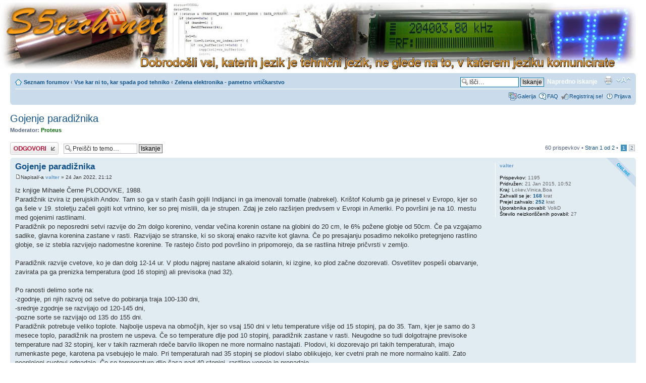

--- FILE ---
content_type: text/html; charset=UTF-8
request_url: https://s5tech.net/viewtopic.php?f=90&p=314469&sid=f250f3200632c7b7b00f25c3651922b7
body_size: 160579
content:
<!DOCTYPE html PUBLIC "-//W3C//DTD XHTML 1.0 Strict//EN" "http://www.w3.org/TR/xhtml1/DTD/xhtml1-strict.dtd">
<html xmlns="http://www.w3.org/1999/xhtml" dir="ltr" lang="sl" xml:lang="sl">
<head>

<link rel="shortcut icon" href="favicon.ico" type="image/x-icon"/>

<meta http-equiv="content-type" content="text/html; charset=UTF-8" />
<meta http-equiv="content-style-type" content="text/css" />
<meta http-equiv="content-language" content="sl" />
<meta http-equiv="imagetoolbar" content="no" />
<meta name="resource-type" content="document" />
<meta name="distribution" content="global" />
<meta name="keywords" content="elektronik, elektronika, radioamaterstvo, ham, modelarstvo, cnc, 3dprinter, 3dp, društvo elektronikov, elektronsko, elektronski, avr, pic, arm, iot, esp8266, raspberry pi, arduino, hardware, software, strojna oprema, programska oprema, energetika, energija, senzorika, senzor, pametna hisa, navigacija, komunikacija, delavnica, bela tehnika, orodje, antena, antene, robot, robotika, mehatronika, tehnika" />
<meta name="description" content="" />

        <!-- Tapatalk Banner&Welcome head start -->
        
        <script type="text/javascript">
            var is_byo             = 0;
            var is_mobile_skin     = 0;
            var app_ios_id         = "";
            var app_android_id     = "";
            var app_kindle_url     = "";
            var app_banner_message = "";
            var app_forum_name     = "s5tech.net";
            var app_location_url   = "tapatalk://s5tech.net/?";
            var app_board_url      = "https://s5tech.net";
            var mobiquo_extension  = "php";
            var functionCallAfterWindowLoad = 0;
            
            var app_api_key        = "c49a52da5dee3fb73f8ed09062c3bed9";
            var app_referer        = "https://s5tech.net/viewtopic.php?f=90&p=314469&sid=f250f3200632c7b7b00f25c3651922b7";
            var tapatalk_dir_name  = "mobiquo";
            var app_welcome_enable = 1;
            var app_banner_enable  = 1;
        </script>
        <script src="./mobiquo/smartbanner/appbanner.js" type="text/javascript"></script>
        <!-- Tapatalk Banner head end-->
    

<title>s5tech.net &bull; Poglej temo - Gojenje paradižnika</title>

<link rel="alternate" type="application/atom+xml" title="Feed - s5tech.net" href="https://s5tech.net/feed.php" /><link rel="alternate" type="application/atom+xml" title="Feed - Novice" href="https://s5tech.net/feed.php?mode=news" /><link rel="alternate" type="application/atom+xml" title="Feed - Nove teme" href="https://s5tech.net/feed.php?mode=topics" /><link rel="alternate" type="application/atom+xml" title="Feed - Forum - Zelena elektronika - pametno vrtičkarstvo" href="https://s5tech.net/feed.php?f=90" /><link rel="alternate" type="application/atom+xml" title="Feed - Tema - Gojenje paradižnika" href="https://s5tech.net/feed.php?f=90&amp;t=22739" />

<!--
	phpBB style name: prosilver
	Based on style:   prosilver (this is the default phpBB3 style)
	Original author:  Tom Beddard ( http://www.subBlue.com/ )
	Modified by:
-->

<script type="text/javascript">
// <![CDATA[
	var jump_page = 'Vnesite številko strani, na katero želite skočiti:';
	var on_page = '1';
	var per_page = '50';
	var base_url = './viewtopic.php?f=90&amp;t=22739&amp;sid=1bab95b0af108fdf48cf4f377f84552d';
	var style_cookie = 'phpBBstyle';
	var style_cookie_settings = '; path=/; domain=.s5tech.net; secure';
	var onload_functions = new Array();
	var onunload_functions = new Array();

	

	/**
	* Find a member
	*/
	function find_username(url)
	{
		popup(url, 760, 570, '_usersearch');
		return false;
	}

	/**
	* New function for handling multiple calls to window.onload and window.unload by pentapenguin
	*/
	window.onload = function()
	{
		for (var i = 0; i < onload_functions.length; i++)
		{
			eval(onload_functions[i]);
		}
	};

	window.onunload = function()
	{
		for (var i = 0; i < onunload_functions.length; i++)
		{
			eval(onunload_functions[i]);
		}
	};

// ]]>
</script>
<script type="text/javascript" src="./styles/prosilver/template/styleswitcher.js"></script>
<script type="text/javascript" src="./styles/prosilver/template/forum_fn.js"></script>

<link href="./styles/prosilver/theme/print.css" rel="stylesheet" type="text/css" media="print" title="printonly" />
<link href="./style.php?id=1&amp;lang=en&amp;sid=1bab95b0af108fdf48cf4f377f84552d" rel="stylesheet" type="text/css" media="screen, projection" />

<link href="./styles/prosilver/theme/normal.css" rel="stylesheet" type="text/css" title="A" />
<link href="./styles/prosilver/theme/medium.css" rel="alternate stylesheet" type="text/css" title="A+" />
<link href="./styles/prosilver/theme/large.css" rel="alternate stylesheet" type="text/css" title="A++" />


</head>

<body id="phpbb" class="section-viewtopic ltr">

<div id="wrap">
	<a id="top" name="top" accesskey="t"></a>
	<div id="page-header">
		<div class="headerbar">
			<div class="inner">
			<span class="corners-top"><span></span></span> 

			<div id="site-description">
				<a href="./index.php?sid=1bab95b0af108fdf48cf4f377f84552d" title="Seznam forumov" id="logo"><img src="/images/header/getheader.php" alt="S%tech.net" propery="logo" style="width: 100%" /></a>
				<!--<h1>s5tech.net</h1>-->
				<!--<p></p>-->
				<p class="skiplink"><a href="#start_here">Skoči na vsebino</a></p>
			</div>
  
			<span class="corners-bottom"><span></span></span></div>
			
		</div>
		<div class="navbar">
			<div class="inner"><span class="corners-top"><span></span></span>

			<ul class="linklist navlinks">

					
				<li class="icon-home"><a href="./index.php?sid=1bab95b0af108fdf48cf4f377f84552d" accesskey="h">Seznam forumov</a>  <strong>&#8249;</strong> <a href="./viewforum.php?f=19&amp;sid=1bab95b0af108fdf48cf4f377f84552d">Vse kar ni to, kar spada pod tehniko</a> <strong>&#8249;</strong> <a href="./viewforum.php?f=90&amp;sid=1bab95b0af108fdf48cf4f377f84552d">Zelena elektronika - pametno vrtičkarstvo</a></li>

				<li class="rightside"><a href="#" onclick="fontsizeup(); return false;" onkeypress="return fontsizeup(event);" class="fontsize" title="Spremeni velikost črk">Spremeni velikost črk</a></li>
				<li class="rightside"><a href="./viewtopic.php?f=90&amp;t=22739&amp;sid=1bab95b0af108fdf48cf4f377f84552d&amp;view=print" title="Pogled tiskanja" accesskey="p" class="print">Pogled tiskanja</a></li>
					<li class="rightside">
						<div id="search-box">
							<form action="./search.php?sid=1bab95b0af108fdf48cf4f377f84552d" method="get" id="search">
							<fieldset>
								<input name="keywords" id="keywords" type="text" maxlength="128" title="Iskanje po ključnih besedah" class="inputbox search" value="Išči…" onclick="if(this.value=='Išči…')this.value='';" onblur="if(this.value=='')this.value='Išči…';" />
								<input class="button2" value="Iskanje" type="submit" />&nbsp;
								<a href="./search.php?sid=1bab95b0af108fdf48cf4f377f84552d" title="Možnosti naprednega iskanja">Napredno iskanje</a> <input type="hidden" name="sid" value="1bab95b0af108fdf48cf4f377f84552d" />

							</fieldset>
							</form>
						</div></li>
				
			</ul>

			

			<ul class="linklist rightside">
				<li class="icon-gallery"><a href=".//gallery/index.php?sid=1bab95b0af108fdf48cf4f377f84552d" title="Galerija">Galerija</a></li>
				<li class="icon-faq"><a href="./faq.php?sid=1bab95b0af108fdf48cf4f377f84552d" title="Pogosto zastavljena vprašanja">FAQ</a></li>
                                <li class="icon-register"><a href="./ucp.php?mode=register&amp;sid=1bab95b0af108fdf48cf4f377f84552d">Registriraj se!</a></li>
					<li class="icon-logout"><a href="./ucp.php?mode=login&amp;sid=1bab95b0af108fdf48cf4f377f84552d" title="Prijava" accesskey="x">Prijava</a></li>
				
			</ul>

			<span class="corners-bottom"><span></span></span></div>
		</div>

	</div>

	<a name="start_here"></a>
	<div id="page-body">
		
<h2><a href="./viewtopic.php?f=90&amp;t=22739&amp;sid=1bab95b0af108fdf48cf4f377f84552d">Gojenje paradižnika</a> </h2>
<!-- NOTE: remove the style="display: none" when you want to have the forum description on the topic body --><div style="display: none !important;">Vsi se po malo ukvarjamo tudi z drugimi hobiji, eden takih je nedvomno vzgoja rastlin.<br />&quot;Čudež življenja&quot; je vsekakor ena od stvari, ki nikogar ne pusti ravnodušnega. Ni torej razloga, da bi tudi pri nas ne imeli takega kotička.<br /></div>
<p>
	<strong>Moderator:</strong> <a href="./memberlist.php?mode=viewprofile&amp;u=88&amp;sid=1bab95b0af108fdf48cf4f377f84552d" style="color: #006600;" class="username-coloured">Proteus</a>
</p>


<div class="topic-actions">

	<div class="buttons">
	
		<div class="reply-icon"><a href="./posting.php?mode=reply&amp;f=90&amp;t=22739&amp;sid=1bab95b0af108fdf48cf4f377f84552d" title="Napiši odgovor"><span></span>Napiši odgovor</a></div>
	
	</div>

	
		<div class="search-box">
			<form method="get" id="topic-search" action="./search.php?sid=1bab95b0af108fdf48cf4f377f84552d">
			<fieldset>
				<input class="inputbox search tiny"  type="text" name="keywords" id="search_keywords" size="20" value="Preišči to temo…" onclick="if(this.value=='Preišči to temo…')this.value='';" onblur="if(this.value=='')this.value='Preišči to temo…';" />
				<input class="button2" type="submit" value="Iskanje" />
				<input type="hidden" name="t" value="22739" />
<input type="hidden" name="sf" value="msgonly" />
<input type="hidden" name="sid" value="1bab95b0af108fdf48cf4f377f84552d" />

			</fieldset>
			</form>
		</div>
	
		<div class="pagination">
			60 prispevkov
			 &bull; <a href="#" onclick="jumpto(); return false;" title="Kliknite tu za skok na stran…">Stran <strong>1</strong> od <strong>2</strong></a> &bull; <span><strong>1</strong><span class="page-sep">, </span><a href="./viewtopic.php?f=90&amp;t=22739&amp;sid=1bab95b0af108fdf48cf4f377f84552d&amp;start=50">2</a></span>
		</div>
	

</div>
<div class="clear"></div>


	<div id="p276706" class="post bg2 online">
		<div class="inner"><span class="corners-top"><span></span></span>

		<div class="postbody">
			

			<h3 class="first"><a href="#p276706">Gojenje paradižnika</a></h3>
			<p class="author"><a href="./viewtopic.php?p=276706&amp;sid=1bab95b0af108fdf48cf4f377f84552d#p276706"><img src="./styles/prosilver/imageset/icon_post_target.gif" width="11" height="9" alt="Odgovor" title="Odgovor" /></a>Napisal/-a <strong><a href="./memberlist.php?mode=viewprofile&amp;u=273&amp;sid=1bab95b0af108fdf48cf4f377f84552d" style="color: #6699CC;" class="username-coloured">valter</a></strong> &raquo; 24 Jan 2022, 21:12 </p>

			

			<div class="content">Iz knjige Mihaele Černe PLODOVKE, 1988.<br />Paradižnik izvira iz perujskih Andov. Tam so ga v starih časih gojili Indijanci in ga imenovali tomatle (nabrekel). Krištof Kolumb ga je prinesel v Evropo, kjer so ga šele v 19. stoletju začeli gojiti kot vrtnino, ker so prej mislili, da je strupen. Zdaj je zelo razširjen predvsem v Evropi in Ameriki. Po površini je na 10. mestu med gojenimi rastlinami.<br />Paradižnik po neposredni setvi razvije do 2m dolgo korenino, vendar večina korenin ostane na globini do 20 cm, le 6% požene globje od 50cm. Če pa vzgajamo sadike, glavna korenina zastane v rasti. Razvijajo se stranske, ki so skoraj enako razvite kot glavna. Če po presajanju posadimo nekoliko pretegnjeno rastlino globje, se iz stebla razvijejo nadomestne korenine. Te rastejo čisto pod površino in pripomorejo, da se rastlina hitreje pričvrsti v zemljo.<br /><br />Paradižnik razvije cvetove, ko je dan dolg 12-14 ur. V plodu najprej nastane alkaloid solanin, ki izgine, ko plod začne dozorevati. Osvetlitev pospeši obarvanje, zavirata pa ga prenizka temperatura (pod 16 stopinj) ali previsoka (nad 32).<br /><br />Po ranosti delimo sorte na:<br />-zgodnje, pri njih razvoj od setve do pobiranja traja 100-130 dni,<br />-srednje zgodnje se razvijajo od 120-145 dni,<br />-pozne sorte se razvijajo od 135 do 155 dni.<br />Paradižnik potrebuje veliko toplote. Najbolje uspeva na območjih, kjer so vsaj 150 dni v letu temperature višje od 15 stopinj, pa do 35. Tam, kjer je samo do 3 mesece toplo, paradižnik na prostem ne uspeva. Če so temperature dlje pod 10 stopinj, paradižnik zastane v rasti. Neugodne so tudi dolgotrajne previsoke temperature nad 32 stopinj, ker v takih razmerah rdeče barvilo likopen ne more normalno nastajati. Plodovi, ki dozorevajo pri takih temperaturah, imajo rumenkaste pege, karotena pa vsebujejo le malo. Pri temperaturah nad 35 stopinj se plodovi slabo oblikujejo, ker cvetni prah ne more normalno kaliti. Zato neoplojeni cvetovi odpadajo. Če so temperature dlje časa nad 40 stopinj, rastline venejo in propadajo.<br />Za optimalen razvoj potrebujejo paradižniki temperature od 18-25 stopinj. Če je manj kot 15 stopinj, se zaustavlja cvetenje, pod 13 stopinj cvetni prah ne pade na brazdo, pod 10 stopinj pa se razvoj zaustavi. Rastlina pomrzne pri -1,5 stopinj, plodovi se poškodujejo pri -0,3 stopinje.<br />Optimalna temperatura tal je od 24-31 stopinj. Pri 35 stopinjah se razvoj zaustavi.<br />Za kalitev je minimalna temperatura 11-13 stopinj, optimalna pa od 25-30. Po vzniku temperaturo znižamo na 15 stopinj, po desetih dneh jo zvišamo na optimalno.<br />Če bomo rastline sadili v manj ugodne razmere, jih je takoj po vzniku treba utrjevati. Temperaturo znižamo na 8-12 stopinj za 4 dni, potem pa paradižnike gojimo pri 15-18 stopinjah. Če so v tem času dobro osvetljeni, take temperature pospešujejo zgodnje cvetenje, število razvitih listov pa je manjše. Kadar vzgajamo sadike v začetku pri visokih temperaturah in jih kasneje znižamo, se na 3 ali 4. socvetju pojavi zelo veliko plodov. Ko sadike dobro utrdimo, niso poškodovane niti pri -2 stopinjah, če je mraz kratkotrajen.<br />Če je pri vzgoji v rastlinjaku temperatura pri zemlji za 4-6 stopinj nižja, kot pod slemenom, to neugodno vpliva na razvoj plodov v 1. etaži.<br /><br />Paradižnik zahteva v zemlji veliko vlage. Če je ni dovolj, se plodovi ne razvijajo, cvetovi pa odpadajo. Če se količina vode po daljši suši močno poveča, začnejo plodovi pokati.<br />Najbolj ustrezna relativna zračna vlažnost je 50-60%. Če je nižja, cvetovi odpadajo, plodovi pa se ne razvijajo normalno. Če pa je vlaga višja, prašniki ne počijo in cvetni prah ni na voljo, zato ni oploditve. Pri veliki zračni vlagi, ki je v premalo zračenih rastlinjakih, se na listih intenzivno razvijajo bolezni, predvsem plesen, ki se začne razvijati pri relativni zračni vlagi večji od 80% in temperaturi vsaj 15 stopinj. Pri preveliki zračni vlagi se na robovih listov pojavljajo kapljice, kar tudi pospešuje razvoj bolezni.<br />Pri gojenju na prostem je rastlina, ki je vzgojena brez presajanja, bolj odporna pred pomanjkanjem vlage, kot presajena, saj le-ta razvije slabši koreninski sistem, ki ob večji suši ni sposoben črpati vodo iz globjih plasti.<br />Zalivamo ob rastlini, da ne zmočimo listov.<br />Najprimernejša so globoka, rahla, topla, peščeno-glinasta tla, bogata s hranili in dobro prepustna za vodo. Najprimernejši pH je 6-7. Gnojimo s hlevskim gnojem.<br />Paradižnik močno reagira na pomanjkanje fosforja v tleh. Rastline se obarvajo vijolično že pri vzgoji sadik. Fosfor je pomemben tudi za nastajanje plodov. Prevelike količine dušika neugodno delujejo na začetek oblikovanja plodov, ker pospešujejo vegetativni razvoj. Posledično odpadajo cvetovi, dozorevanje se zakasni. Če je dušika premalo, rastlina zaostane v rasti. Paradižnik je zelo občutljiv tudi na pomanjkanje kalcija v tleh, pojavi se kloroza. Če v tleh primanjkuje žvepla, se v paradižniku koncentrirajo nitrati, povečuje pa se količina ogljikovih hidratov. Za pravilen razvoj so potrebni mikroelementi bor, mangan, molibden, cink, litij.<br />Paradižnik sadimo na isto mesto po 3-4 letih. Ne smemo ga gojiti ob krompirju, jajčevcih ali papriki, da se izognemo prenašanju bolezni. Dobri prejšnji posevki za paradižnik so kapusnice, solatnice in stročnice. Po paradižniku pa gojimo korenovke in čebulnice.<br />Zemljišče na prostem že jeseni obdelamo do 35cm globoko. Spomladi ji dodamo mineralna gnojila. Paradižnik presadimo na stalno mesto v maju. Medvrstna razdalja naj bo 75cm, v vrsti pa 30-50 cm.<br />Nedeterminantne – visoke sorte potrebujejo oporo. Lahko ga gojimo na eno steblo – odstranimo vse stranske poganjke. Bujnejše sorte gojimo na dve stebli.<br />Dekaptiranje – odstranjevanje glavnega poganjka: s tem ustavimo vegetativni razvoj, rastline večino hrane porabijo za nastavek plodov. Plodovi so večji. Pri gojenju zgodnjega paradižnika dekaptiramo nad 4. ali 5. grozdom. Pri poznem pa nad sedmim.<br />Če plodovi dozorevajo počasneje, odstranimo vse liste do prvega cvetnega grozda. V izrazito toplih območjih to ni priporočljivo zaradi ožigov na plodovih.<br />Grmičaste in nizke sorte ne potrebujejo opore. Zalistnikov ne odstranjujemo. Tudi dekaptiranje ni potrebno.<br />Paradižnike moramo redno pleti in okopavati, da se gornja plast zemlje rahla in se preprečuje izhlapevanje.<br />V zaščitene prostore sadike paradižnika posadimo 10 dni prej kot ven.</div>

			

		</div>

		
			<dl class="postprofile" id="profile276706">
			<dt>
				<a href="./memberlist.php?mode=viewprofile&amp;u=273&amp;sid=1bab95b0af108fdf48cf4f377f84552d" style="color: #6699CC;" class="username-coloured">valter</a>
			</dt>

			

		<dd>&nbsp;</dd>

		<dd><strong>Prispevkov:</strong> 1195</dd><dd><strong>Pridružen:</strong> 21 Jan 2015, 10:52</dd><dd><strong>Kraj:</strong> Lokev,Vinica,Boa</dd>
			<dd><strong>Zahvalil&nbsp;se je:</strong> <a href="./thankslist.php?mode=givens&amp;author_id=273&amp;give=true&amp;sid=1bab95b0af108fdf48cf4f377f84552d">168</a> krat</dd>
			<dd><strong>Prejel&nbsp;zahvalo:</strong> <a href="./thankslist.php?mode=givens&amp;author_id=273&amp;give=false&amp;sid=1bab95b0af108fdf48cf4f377f84552d">252</a> krat</dd>
		<!-- Use a construct like this to include admin defined profile fields. Replace FIELD1 with the name of your field. -->
			<dd><strong>Uporabnika povabil:</strong> VolkD</dd>
		
		<dd><strong>Število neizkoriščenih povabil:</strong> 27</dd>

		
		

		
		<div class="buttons">
				
		</div>
		</dl>
	

		<div class="back2top"><a href="#wrap" class="top" title="Na vrh">Na vrh</a></div>

		<span class="corners-bottom"><span></span></span></div>
	</div>

	<hr class="divider" />

	<div id="p276716" class="post bg1">
		<div class="inner"><span class="corners-top"><span></span></span>

		<div class="postbody">
			

			<h3 ><a href="#p276716">Re: Gojenje paradižnika</a></h3>
			<p class="author"><a href="./viewtopic.php?p=276716&amp;sid=1bab95b0af108fdf48cf4f377f84552d#p276716"><img src="./styles/prosilver/imageset/icon_post_target.gif" width="11" height="9" alt="Odgovor" title="Odgovor" /></a>Napisal/-a <strong><a href="./memberlist.php?mode=viewprofile&amp;u=2&amp;sid=1bab95b0af108fdf48cf4f377f84552d" style="color: #BA6600;" class="username-coloured">VolkD</a></strong> &raquo; 24 Jan 2022, 23:56 </p>

			

			<div class="content">Dobro, da si me spomnil. Tam nekje okrog 5. do 10. februarja bo treba posejati paradižnike. Lani sem imel tri vrste; dve iz serije Big in eno mojo domačo. Kar se tiče okusa je zmagala big girl, kar se tiče velikosti plodov in primernosti za mezgo pa moja domača. Letos torej ostajam na dveh vrstah. Big girl bom sejal enkrat okrog10. februarja skupaj z domačo vrsto. kasneje pa še enkrat okrog polovice marca. Big grl ima namreč to slabo lastnost, da naredi nekaj velikih plodov in potem - konec!  Jaz bi pa paradižnike rad jedel čez celo poletje. Pravijo, da je treba največji plod takoj na začetku odtrgati in se rodnost podaljša. Jaz tega ne zmorem narediti.</div>

			<div id="sig276716" class="signature">Dokler bodo ljudje mislili, da živali ne čutijo bolečine, bodo živali čutile, da ljudje ne mislijo<span style="font-size: 5%; line-height: 116%;">www.S5tech.net</span></div>

		</div>

		
			<dl class="postprofile" id="profile276716">
			<dt>
				<a href="./memberlist.php?mode=viewprofile&amp;u=2&amp;sid=1bab95b0af108fdf48cf4f377f84552d"><img src="./download/file.php?avatar=2_1729319360.jpg" width="127" height="90" alt="Uporabniški avatar" /></a><br />
				<a href="./memberlist.php?mode=viewprofile&amp;u=2&amp;sid=1bab95b0af108fdf48cf4f377f84552d" style="color: #BA6600;" class="username-coloured">VolkD</a>
			</dt>

			<dd>Administratorji strani</dd>

		<dd>&nbsp;</dd>

		<dd><strong>Prispevkov:</strong> 67528</dd><dd><strong>Pridružen:</strong> 29 Dec 2014, 19:49</dd><dd><strong>Kraj:</strong> Kačiče (Divača)</dd>
			<dd><strong>Zahvalil&nbsp;se je:</strong> <a href="./thankslist.php?mode=givens&amp;author_id=2&amp;give=true&amp;sid=1bab95b0af108fdf48cf4f377f84552d">20623</a> krat</dd>
			<dd><strong>Prejel&nbsp;zahvalo:</strong> <a href="./thankslist.php?mode=givens&amp;author_id=2&amp;give=false&amp;sid=1bab95b0af108fdf48cf4f377f84552d">10533</a> krat</dd>
		<!-- Use a construct like this to include admin defined profile fields. Replace FIELD1 with the name of your field. -->
			<dd><strong>Uporabnika povabil:</strong> Vrtni palček</dd>
		
		<dd><strong>Število neizkoriščenih povabil:</strong> 254</dd>

		
			<dd>
				<ul class="profile-icons">
					<li class="web-icon"><a href="https://s5tech.net/" title="WWW: https://s5tech.net/"><span>Spletna stran</span></a></li>
				</ul>
			</dd>
		
		

		
		<div class="buttons">
				
		</div>
		</dl>
	

		<div class="back2top"><a href="#wrap" class="top" title="Na vrh">Na vrh</a></div>

		<span class="corners-bottom"><span></span></span></div>
	</div>

	<hr class="divider" />

	<div id="p276804" class="post bg2 online">
		<div class="inner"><span class="corners-top"><span></span></span>

		<div class="postbody">
			

			<h3 ><a href="#p276804">Re: Gojenje paradižnika</a></h3>
			<p class="author"><a href="./viewtopic.php?p=276804&amp;sid=1bab95b0af108fdf48cf4f377f84552d#p276804"><img src="./styles/prosilver/imageset/icon_post_target.gif" width="11" height="9" alt="Odgovor" title="Odgovor" /></a>Napisal/-a <strong><a href="./memberlist.php?mode=viewprofile&amp;u=273&amp;sid=1bab95b0af108fdf48cf4f377f84552d" style="color: #6699CC;" class="username-coloured">valter</a></strong> &raquo; 25 Jan 2022, 18:30 </p>

			

			<div class="content">Nekaj semen tistih domačih bi prosil zase..<br />Jaz bom posejal volovje srce in češnjevce (tiste ta velike).Ti sigurno dozorijo in lahko delaš dobro mezgo .  S ta velikimi pa so lahko kar veliki problemi.<br />Ja kakšno zemljo pa uporabljaš za sajenje ?(težko je dobit res dobro...)</div>

			

		</div>

		
			<dl class="postprofile" id="profile276804">
			<dt>
				<a href="./memberlist.php?mode=viewprofile&amp;u=273&amp;sid=1bab95b0af108fdf48cf4f377f84552d" style="color: #6699CC;" class="username-coloured">valter</a>
			</dt>

			

		<dd>&nbsp;</dd>

		<dd><strong>Prispevkov:</strong> 1195</dd><dd><strong>Pridružen:</strong> 21 Jan 2015, 10:52</dd><dd><strong>Kraj:</strong> Lokev,Vinica,Boa</dd>
			<dd><strong>Zahvalil&nbsp;se je:</strong> <a href="./thankslist.php?mode=givens&amp;author_id=273&amp;give=true&amp;sid=1bab95b0af108fdf48cf4f377f84552d">168</a> krat</dd>
			<dd><strong>Prejel&nbsp;zahvalo:</strong> <a href="./thankslist.php?mode=givens&amp;author_id=273&amp;give=false&amp;sid=1bab95b0af108fdf48cf4f377f84552d">252</a> krat</dd>
		<!-- Use a construct like this to include admin defined profile fields. Replace FIELD1 with the name of your field. -->
			<dd><strong>Uporabnika povabil:</strong> VolkD</dd>
		
		<dd><strong>Število neizkoriščenih povabil:</strong> 27</dd>

		
		

		
		<div class="buttons">
				
		</div>
		</dl>
	

		<div class="back2top"><a href="#wrap" class="top" title="Na vrh">Na vrh</a></div>

		<span class="corners-bottom"><span></span></span></div>
	</div>

	<hr class="divider" />

	<div id="p276810" class="post bg1">
		<div class="inner"><span class="corners-top"><span></span></span>

		<div class="postbody">
			

			<h3 ><a href="#p276810">Re: Gojenje paradižnika</a></h3>
			<p class="author"><a href="./viewtopic.php?p=276810&amp;sid=1bab95b0af108fdf48cf4f377f84552d#p276810"><img src="./styles/prosilver/imageset/icon_post_target.gif" width="11" height="9" alt="Odgovor" title="Odgovor" /></a>Napisal/-a <strong><a href="./memberlist.php?mode=viewprofile&amp;u=2&amp;sid=1bab95b0af108fdf48cf4f377f84552d" style="color: #BA6600;" class="username-coloured">VolkD</a></strong> &raquo; 25 Jan 2022, 20:07 </p>

			

			<div class="content"><blockquote><div><cite>valter je napisal/-a:</cite>Nekaj semen tistih domačih bi prosil zase..</div></blockquote> Dobiš nekaj sadik. Vedno jih posadim okrog 40. Približno polovica gre potem na vrt.<br /><blockquote><div><cite>valter je napisal/-a:</cite>Jaz bom posejal volovje srce in češnjevce (tiste ta velike).Ti sigurno dozorijo in lahko delaš dobro mezgo .  S ta velikimi pa so lahko kar veliki problemi.</div></blockquote>Češnjevce imam vedno tiste najbolj drobne. jemo jih kot grozdje. Za mezgo uporabim ta velike.<br /><blockquote><div><cite>valter je napisal/-a:</cite>Ja kakšno zemljo pa uporabljaš za sajenje ?(težko je dobit res dobro...)</div></blockquote>Pssst,... ne povem! Nekje imam eno parcelo na kateri je bil leta nazaj hlevski gnoj. Tam že leta nastrgam humus. Tenu dodam droben znos, skoraj mivko iz potoka. Vse skupaj premešam. Nobenih drugih gnojil.</div>

			<div id="sig276810" class="signature">Dokler bodo ljudje mislili, da živali ne čutijo bolečine, bodo živali čutile, da ljudje ne mislijo<span style="font-size: 5%; line-height: 116%;">www.S5tech.net</span></div>

		</div>

		
			<dl class="postprofile" id="profile276810">
			<dt>
				<a href="./memberlist.php?mode=viewprofile&amp;u=2&amp;sid=1bab95b0af108fdf48cf4f377f84552d"><img src="./download/file.php?avatar=2_1729319360.jpg" width="127" height="90" alt="Uporabniški avatar" /></a><br />
				<a href="./memberlist.php?mode=viewprofile&amp;u=2&amp;sid=1bab95b0af108fdf48cf4f377f84552d" style="color: #BA6600;" class="username-coloured">VolkD</a>
			</dt>

			<dd>Administratorji strani</dd>

		<dd>&nbsp;</dd>

		<dd><strong>Prispevkov:</strong> 67528</dd><dd><strong>Pridružen:</strong> 29 Dec 2014, 19:49</dd><dd><strong>Kraj:</strong> Kačiče (Divača)</dd>
			<dd><strong>Zahvalil&nbsp;se je:</strong> <a href="./thankslist.php?mode=givens&amp;author_id=2&amp;give=true&amp;sid=1bab95b0af108fdf48cf4f377f84552d">20623</a> krat</dd>
			<dd><strong>Prejel&nbsp;zahvalo:</strong> <a href="./thankslist.php?mode=givens&amp;author_id=2&amp;give=false&amp;sid=1bab95b0af108fdf48cf4f377f84552d">10533</a> krat</dd>
		<!-- Use a construct like this to include admin defined profile fields. Replace FIELD1 with the name of your field. -->
			<dd><strong>Uporabnika povabil:</strong> Vrtni palček</dd>
		
		<dd><strong>Število neizkoriščenih povabil:</strong> 254</dd>

		
			<dd>
				<ul class="profile-icons">
					<li class="web-icon"><a href="https://s5tech.net/" title="WWW: https://s5tech.net/"><span>Spletna stran</span></a></li>
				</ul>
			</dd>
		
		

		
		<div class="buttons">
				
		</div>
		</dl>
	

		<div class="back2top"><a href="#wrap" class="top" title="Na vrh">Na vrh</a></div>

		<span class="corners-bottom"><span></span></span></div>
	</div>

	<hr class="divider" />

	<div id="p278493" class="post bg2 online">
		<div class="inner"><span class="corners-top"><span></span></span>

		<div class="postbody">
			

			<h3 ><a href="#p278493">Re: Gojenje paradižnika</a></h3>
			<p class="author"><a href="./viewtopic.php?p=278493&amp;sid=1bab95b0af108fdf48cf4f377f84552d#p278493"><img src="./styles/prosilver/imageset/icon_post_target.gif" width="11" height="9" alt="Odgovor" title="Odgovor" /></a>Napisal/-a <strong><a href="./memberlist.php?mode=viewprofile&amp;u=273&amp;sid=1bab95b0af108fdf48cf4f377f84552d" style="color: #6699CC;" class="username-coloured">valter</a></strong> &raquo; 16 Feb 2022, 11:13 </p>

			

			<div class="content">Včeraj posadil enih 5 vrst &quot;pomedorov&quot; Sonce in toplota garantirana , samo zalivat ne smem pozabiti....</div>

			

		</div>

		
			<dl class="postprofile" id="profile278493">
			<dt>
				<a href="./memberlist.php?mode=viewprofile&amp;u=273&amp;sid=1bab95b0af108fdf48cf4f377f84552d" style="color: #6699CC;" class="username-coloured">valter</a>
			</dt>

			

		<dd>&nbsp;</dd>

		<dd><strong>Prispevkov:</strong> 1195</dd><dd><strong>Pridružen:</strong> 21 Jan 2015, 10:52</dd><dd><strong>Kraj:</strong> Lokev,Vinica,Boa</dd>
			<dd><strong>Zahvalil&nbsp;se je:</strong> <a href="./thankslist.php?mode=givens&amp;author_id=273&amp;give=true&amp;sid=1bab95b0af108fdf48cf4f377f84552d">168</a> krat</dd>
			<dd><strong>Prejel&nbsp;zahvalo:</strong> <a href="./thankslist.php?mode=givens&amp;author_id=273&amp;give=false&amp;sid=1bab95b0af108fdf48cf4f377f84552d">252</a> krat</dd>
		<!-- Use a construct like this to include admin defined profile fields. Replace FIELD1 with the name of your field. -->
			<dd><strong>Uporabnika povabil:</strong> VolkD</dd>
		
		<dd><strong>Število neizkoriščenih povabil:</strong> 27</dd>

		
		

		
		<div class="buttons">
				
		</div>
		</dl>
	

		<div class="back2top"><a href="#wrap" class="top" title="Na vrh">Na vrh</a></div>

		<span class="corners-bottom"><span></span></span></div>
	</div>

	<hr class="divider" />

	<div id="p278510" class="post bg1">
		<div class="inner"><span class="corners-top"><span></span></span>

		<div class="postbody">
			

			<h3 ><a href="#p278510">Re: Gojenje paradižnika</a></h3>
			<p class="author"><a href="./viewtopic.php?p=278510&amp;sid=1bab95b0af108fdf48cf4f377f84552d#p278510"><img src="./styles/prosilver/imageset/icon_post_target.gif" width="11" height="9" alt="Odgovor" title="Odgovor" /></a>Napisal/-a <strong><a href="./memberlist.php?mode=viewprofile&amp;u=2&amp;sid=1bab95b0af108fdf48cf4f377f84552d" style="color: #BA6600;" class="username-coloured">VolkD</a></strong> &raquo; 16 Feb 2022, 15:03 </p>

			

			<div class="content">Moji bodo morali počakat še en teden. Z roko v gipsu se tega ne da delat. Upam, da bodo potem nadoknadili. Se bom potrudil, da imajo vse pogoje za rast.</div>

			<div id="sig278510" class="signature">Dokler bodo ljudje mislili, da živali ne čutijo bolečine, bodo živali čutile, da ljudje ne mislijo<span style="font-size: 5%; line-height: 116%;">www.S5tech.net</span></div>

		</div>

		
			<dl class="postprofile" id="profile278510">
			<dt>
				<a href="./memberlist.php?mode=viewprofile&amp;u=2&amp;sid=1bab95b0af108fdf48cf4f377f84552d"><img src="./download/file.php?avatar=2_1729319360.jpg" width="127" height="90" alt="Uporabniški avatar" /></a><br />
				<a href="./memberlist.php?mode=viewprofile&amp;u=2&amp;sid=1bab95b0af108fdf48cf4f377f84552d" style="color: #BA6600;" class="username-coloured">VolkD</a>
			</dt>

			<dd>Administratorji strani</dd>

		<dd>&nbsp;</dd>

		<dd><strong>Prispevkov:</strong> 67528</dd><dd><strong>Pridružen:</strong> 29 Dec 2014, 19:49</dd><dd><strong>Kraj:</strong> Kačiče (Divača)</dd>
			<dd><strong>Zahvalil&nbsp;se je:</strong> <a href="./thankslist.php?mode=givens&amp;author_id=2&amp;give=true&amp;sid=1bab95b0af108fdf48cf4f377f84552d">20623</a> krat</dd>
			<dd><strong>Prejel&nbsp;zahvalo:</strong> <a href="./thankslist.php?mode=givens&amp;author_id=2&amp;give=false&amp;sid=1bab95b0af108fdf48cf4f377f84552d">10533</a> krat</dd>
		<!-- Use a construct like this to include admin defined profile fields. Replace FIELD1 with the name of your field. -->
			<dd><strong>Uporabnika povabil:</strong> Vrtni palček</dd>
		
		<dd><strong>Število neizkoriščenih povabil:</strong> 254</dd>

		
			<dd>
				<ul class="profile-icons">
					<li class="web-icon"><a href="https://s5tech.net/" title="WWW: https://s5tech.net/"><span>Spletna stran</span></a></li>
				</ul>
			</dd>
		
		

		
		<div class="buttons">
				
		</div>
		</dl>
	

		<div class="back2top"><a href="#wrap" class="top" title="Na vrh">Na vrh</a></div>

		<span class="corners-bottom"><span></span></span></div>
	</div>

	<hr class="divider" />

	<div id="p282176" class="post bg2">
		<div class="inner"><span class="corners-top"><span></span></span>

		<div class="postbody">
			

			<h3 ><a href="#p282176">Re: Gojenje paradižnika</a></h3>
			<p class="author"><a href="./viewtopic.php?p=282176&amp;sid=1bab95b0af108fdf48cf4f377f84552d#p282176"><img src="./styles/prosilver/imageset/icon_post_target.gif" width="11" height="9" alt="Odgovor" title="Odgovor" /></a>Napisal/-a <strong><a href="./memberlist.php?mode=viewprofile&amp;u=2&amp;sid=1bab95b0af108fdf48cf4f377f84552d" style="color: #BA6600;" class="username-coloured">VolkD</a></strong> &raquo; 08 Apr 2022, 10:57 </p>

			

			<div class="content"><div class="inline-attachment"><!-- ia1 -->IMG_20220408_115155.jpg<!-- ia1 --></div><div class="inline-attachment"><!-- ia0 -->IMG_20220408_115158.jpg<!-- ia0 --></div><br />Letos niso to, kar so bili druga leta. Verjetno sem seme dal v zemljo precej prepozno.</div>

			<div class="rules">Nimate dovoljenj za ogled prilog tega prispevka.</div><div id="sig282176" class="signature">Dokler bodo ljudje mislili, da živali ne čutijo bolečine, bodo živali čutile, da ljudje ne mislijo<span style="font-size: 5%; line-height: 116%;">www.S5tech.net</span></div>

		</div>

		
			<dl class="postprofile" id="profile282176">
			<dt>
				<a href="./memberlist.php?mode=viewprofile&amp;u=2&amp;sid=1bab95b0af108fdf48cf4f377f84552d"><img src="./download/file.php?avatar=2_1729319360.jpg" width="127" height="90" alt="Uporabniški avatar" /></a><br />
				<a href="./memberlist.php?mode=viewprofile&amp;u=2&amp;sid=1bab95b0af108fdf48cf4f377f84552d" style="color: #BA6600;" class="username-coloured">VolkD</a>
			</dt>

			<dd>Administratorji strani</dd>

		<dd>&nbsp;</dd>

		<dd><strong>Prispevkov:</strong> 67528</dd><dd><strong>Pridružen:</strong> 29 Dec 2014, 19:49</dd><dd><strong>Kraj:</strong> Kačiče (Divača)</dd>
			<dd><strong>Zahvalil&nbsp;se je:</strong> <a href="./thankslist.php?mode=givens&amp;author_id=2&amp;give=true&amp;sid=1bab95b0af108fdf48cf4f377f84552d">20623</a> krat</dd>
			<dd><strong>Prejel&nbsp;zahvalo:</strong> <a href="./thankslist.php?mode=givens&amp;author_id=2&amp;give=false&amp;sid=1bab95b0af108fdf48cf4f377f84552d">10533</a> krat</dd>
		<!-- Use a construct like this to include admin defined profile fields. Replace FIELD1 with the name of your field. -->
			<dd><strong>Uporabnika povabil:</strong> Vrtni palček</dd>
		
		<dd><strong>Število neizkoriščenih povabil:</strong> 254</dd>

		
			<dd>
				<ul class="profile-icons">
					<li class="web-icon"><a href="https://s5tech.net/" title="WWW: https://s5tech.net/"><span>Spletna stran</span></a></li>
				</ul>
			</dd>
		
		

		
		<div class="buttons">
				
		</div>
		</dl>
	

		<div class="back2top"><a href="#wrap" class="top" title="Na vrh">Na vrh</a></div>

		<span class="corners-bottom"><span></span></span></div>
	</div>

	<hr class="divider" />

	<div id="p282186" class="post bg1 online">
		<div class="inner"><span class="corners-top"><span></span></span>

		<div class="postbody">
			

			<h3 ><a href="#p282186">Re: Gojenje paradižnika</a></h3>
			<p class="author"><a href="./viewtopic.php?p=282186&amp;sid=1bab95b0af108fdf48cf4f377f84552d#p282186"><img src="./styles/prosilver/imageset/icon_post_target.gif" width="11" height="9" alt="Odgovor" title="Odgovor" /></a>Napisal/-a <strong><a href="./memberlist.php?mode=viewprofile&amp;u=273&amp;sid=1bab95b0af108fdf48cf4f377f84552d" style="color: #6699CC;" class="username-coloured">valter</a></strong> &raquo; 08 Apr 2022, 13:26 </p>

			

			<div class="content">Ni frke  si bodo do jeseni že opomogli.Moji so kar vredu , sedaj jih &quot;hladim &quot;, da si korenine okrepijo.<br />Moram pa še nabaviti kolce za oporo , da ne bo kot lani , ko so pomedori kot za stavo lomili tiste leske..</div>

			

		</div>

		
			<dl class="postprofile" id="profile282186">
			<dt>
				<a href="./memberlist.php?mode=viewprofile&amp;u=273&amp;sid=1bab95b0af108fdf48cf4f377f84552d" style="color: #6699CC;" class="username-coloured">valter</a>
			</dt>

			

		<dd>&nbsp;</dd>

		<dd><strong>Prispevkov:</strong> 1195</dd><dd><strong>Pridružen:</strong> 21 Jan 2015, 10:52</dd><dd><strong>Kraj:</strong> Lokev,Vinica,Boa</dd>
			<dd><strong>Zahvalil&nbsp;se je:</strong> <a href="./thankslist.php?mode=givens&amp;author_id=273&amp;give=true&amp;sid=1bab95b0af108fdf48cf4f377f84552d">168</a> krat</dd>
			<dd><strong>Prejel&nbsp;zahvalo:</strong> <a href="./thankslist.php?mode=givens&amp;author_id=273&amp;give=false&amp;sid=1bab95b0af108fdf48cf4f377f84552d">252</a> krat</dd>
		<!-- Use a construct like this to include admin defined profile fields. Replace FIELD1 with the name of your field. -->
			<dd><strong>Uporabnika povabil:</strong> VolkD</dd>
		
		<dd><strong>Število neizkoriščenih povabil:</strong> 27</dd>

		
		

		
		<div class="buttons">
				
		</div>
		</dl>
	

		<div class="back2top"><a href="#wrap" class="top" title="Na vrh">Na vrh</a></div>

		<span class="corners-bottom"><span></span></span></div>
	</div>

	<hr class="divider" />

	<div id="p282253" class="post bg2">
		<div class="inner"><span class="corners-top"><span></span></span>

		<div class="postbody">
			

			<h3 ><a href="#p282253">Re: Gojenje paradižnika</a></h3>
			<p class="author"><a href="./viewtopic.php?p=282253&amp;sid=1bab95b0af108fdf48cf4f377f84552d#p282253"><img src="./styles/prosilver/imageset/icon_post_target.gif" width="11" height="9" alt="Odgovor" title="Odgovor" /></a>Napisal/-a <strong><a href="./memberlist.php?mode=viewprofile&amp;u=96&amp;sid=1bab95b0af108fdf48cf4f377f84552d" style="color: #3333CC;" class="username-coloured">jakar</a></strong> &raquo; 09 Apr 2022, 10:55 </p>

			

			<div class="content">Moji pa kar norijo</div>

			<div class="rules">Nimate dovoljenj za ogled prilog tega prispevka.</div>

		</div>

		
			<dl class="postprofile" id="profile282253">
			<dt>
				<a href="./memberlist.php?mode=viewprofile&amp;u=96&amp;sid=1bab95b0af108fdf48cf4f377f84552d" style="color: #3333CC;" class="username-coloured">jakar</a>
			</dt>

			

		<dd>&nbsp;</dd>

		<dd><strong>Prispevkov:</strong> 120</dd><dd><strong>Pridružen:</strong> 18 Jan 2015, 01:16</dd>
			<dd><strong>Zahvalil&nbsp;se je:</strong> <a href="./thankslist.php?mode=givens&amp;author_id=96&amp;give=true&amp;sid=1bab95b0af108fdf48cf4f377f84552d">22</a> krat</dd>
			<dd><strong>Prejel&nbsp;zahvalo:</strong> <a href="./thankslist.php?mode=givens&amp;author_id=96&amp;give=false&amp;sid=1bab95b0af108fdf48cf4f377f84552d">11</a> krat</dd>
		<!-- Use a construct like this to include admin defined profile fields. Replace FIELD1 with the name of your field. -->
			<dd><strong>Uporabnika povabil:</strong> forest70</dd>
		
		<dd><strong>Število neizkoriščenih povabil:</strong> 5</dd>

		
		

		
		<div class="buttons">
				
		</div>
		</dl>
	

		<div class="back2top"><a href="#wrap" class="top" title="Na vrh">Na vrh</a></div>

		<span class="corners-bottom"><span></span></span></div>
	</div>

	<hr class="divider" />

	<div id="p282257" class="post bg1">
		<div class="inner"><span class="corners-top"><span></span></span>

		<div class="postbody">
			

			<h3 ><a href="#p282257">Re: Gojenje paradižnika</a></h3>
			<p class="author"><a href="./viewtopic.php?p=282257&amp;sid=1bab95b0af108fdf48cf4f377f84552d#p282257"><img src="./styles/prosilver/imageset/icon_post_target.gif" width="11" height="9" alt="Odgovor" title="Odgovor" /></a>Napisal/-a <strong><a href="./memberlist.php?mode=viewprofile&amp;u=2&amp;sid=1bab95b0af108fdf48cf4f377f84552d" style="color: #BA6600;" class="username-coloured">VolkD</a></strong> &raquo; 09 Apr 2022, 11:27 </p>

			

			<div class="content">Izjemno lepi so. Je pa res tudi da je klima pri vas precej bolj ugodna, kot pri meni. Pa še pozno sem jih posejal.<br />Kdaj si jih posejal in kdaj presadil?</div>

			<div id="sig282257" class="signature">Dokler bodo ljudje mislili, da živali ne čutijo bolečine, bodo živali čutile, da ljudje ne mislijo<span style="font-size: 5%; line-height: 116%;">www.S5tech.net</span></div>

		</div>

		
			<dl class="postprofile" id="profile282257">
			<dt>
				<a href="./memberlist.php?mode=viewprofile&amp;u=2&amp;sid=1bab95b0af108fdf48cf4f377f84552d"><img src="./download/file.php?avatar=2_1729319360.jpg" width="127" height="90" alt="Uporabniški avatar" /></a><br />
				<a href="./memberlist.php?mode=viewprofile&amp;u=2&amp;sid=1bab95b0af108fdf48cf4f377f84552d" style="color: #BA6600;" class="username-coloured">VolkD</a>
			</dt>

			<dd>Administratorji strani</dd>

		<dd>&nbsp;</dd>

		<dd><strong>Prispevkov:</strong> 67528</dd><dd><strong>Pridružen:</strong> 29 Dec 2014, 19:49</dd><dd><strong>Kraj:</strong> Kačiče (Divača)</dd>
			<dd><strong>Zahvalil&nbsp;se je:</strong> <a href="./thankslist.php?mode=givens&amp;author_id=2&amp;give=true&amp;sid=1bab95b0af108fdf48cf4f377f84552d">20623</a> krat</dd>
			<dd><strong>Prejel&nbsp;zahvalo:</strong> <a href="./thankslist.php?mode=givens&amp;author_id=2&amp;give=false&amp;sid=1bab95b0af108fdf48cf4f377f84552d">10533</a> krat</dd>
		<!-- Use a construct like this to include admin defined profile fields. Replace FIELD1 with the name of your field. -->
			<dd><strong>Uporabnika povabil:</strong> Vrtni palček</dd>
		
		<dd><strong>Število neizkoriščenih povabil:</strong> 254</dd>

		
			<dd>
				<ul class="profile-icons">
					<li class="web-icon"><a href="https://s5tech.net/" title="WWW: https://s5tech.net/"><span>Spletna stran</span></a></li>
				</ul>
			</dd>
		
		

		
		<div class="buttons">
				
		</div>
		</dl>
	

		<div class="back2top"><a href="#wrap" class="top" title="Na vrh">Na vrh</a></div>

		<span class="corners-bottom"><span></span></span></div>
	</div>

	<hr class="divider" />

	<div id="p282262" class="post bg2">
		<div class="inner"><span class="corners-top"><span></span></span>

		<div class="postbody">
			

			<h3 ><a href="#p282262">Re: Gojenje paradižnika</a></h3>
			<p class="author"><a href="./viewtopic.php?p=282262&amp;sid=1bab95b0af108fdf48cf4f377f84552d#p282262"><img src="./styles/prosilver/imageset/icon_post_target.gif" width="11" height="9" alt="Odgovor" title="Odgovor" /></a>Napisal/-a <strong><a href="./memberlist.php?mode=viewprofile&amp;u=96&amp;sid=1bab95b0af108fdf48cf4f377f84552d" style="color: #3333CC;" class="username-coloured">jakar</a></strong> &raquo; 09 Apr 2022, 11:51 </p>

			

			<div class="content">Seme imam neko staro sorto ki mi jo je dal sosed in jo ima že preko 50let. V zemljo sem dal enkrat v prvi polovici ferbuarja, presadil pa ko je imelo dva listka. Od tedaj so pa v zunanjem rastlinjaku da se utrjujejo in ne znorijo prevec.</div>

			

		</div>

		
			<dl class="postprofile" id="profile282262">
			<dt>
				<a href="./memberlist.php?mode=viewprofile&amp;u=96&amp;sid=1bab95b0af108fdf48cf4f377f84552d" style="color: #3333CC;" class="username-coloured">jakar</a>
			</dt>

			

		<dd>&nbsp;</dd>

		<dd><strong>Prispevkov:</strong> 120</dd><dd><strong>Pridružen:</strong> 18 Jan 2015, 01:16</dd>
			<dd><strong>Zahvalil&nbsp;se je:</strong> <a href="./thankslist.php?mode=givens&amp;author_id=96&amp;give=true&amp;sid=1bab95b0af108fdf48cf4f377f84552d">22</a> krat</dd>
			<dd><strong>Prejel&nbsp;zahvalo:</strong> <a href="./thankslist.php?mode=givens&amp;author_id=96&amp;give=false&amp;sid=1bab95b0af108fdf48cf4f377f84552d">11</a> krat</dd>
		<!-- Use a construct like this to include admin defined profile fields. Replace FIELD1 with the name of your field. -->
			<dd><strong>Uporabnika povabil:</strong> forest70</dd>
		
		<dd><strong>Število neizkoriščenih povabil:</strong> 5</dd>

		
		

		
		<div class="buttons">
				
		</div>
		</dl>
	

		<div class="back2top"><a href="#wrap" class="top" title="Na vrh">Na vrh</a></div>

		<span class="corners-bottom"><span></span></span></div>
	</div>

	<hr class="divider" />

	<div id="p282270" class="post bg1">
		<div class="inner"><span class="corners-top"><span></span></span>

		<div class="postbody">
			

			<h3 ><a href="#p282270">Re: Gojenje paradižnika</a></h3>
			<p class="author"><a href="./viewtopic.php?p=282270&amp;sid=1bab95b0af108fdf48cf4f377f84552d#p282270"><img src="./styles/prosilver/imageset/icon_post_target.gif" width="11" height="9" alt="Odgovor" title="Odgovor" /></a>Napisal/-a <strong><a href="./memberlist.php?mode=viewprofile&amp;u=2&amp;sid=1bab95b0af108fdf48cf4f377f84552d" style="color: #BA6600;" class="username-coloured">VolkD</a></strong> &raquo; 09 Apr 2022, 13:04 </p>

			

			<div class="content"><blockquote><div><cite>jakar je napisal/-a:</cite> V zemljo sem dal enkrat v prvi polovici ferbuarja, presadil pa ko je imelo dva listka.</div></blockquote> Ja, si bil priden. Jaz sem letos zamujal za več kot cel mesec, kar se seveda pozna. Ampak z roko v mavcu je težko karkoli delat, še posebej, če boli.</div>

			<div id="sig282270" class="signature">Dokler bodo ljudje mislili, da živali ne čutijo bolečine, bodo živali čutile, da ljudje ne mislijo<span style="font-size: 5%; line-height: 116%;">www.S5tech.net</span></div>

		</div>

		
			<dl class="postprofile" id="profile282270">
			<dt>
				<a href="./memberlist.php?mode=viewprofile&amp;u=2&amp;sid=1bab95b0af108fdf48cf4f377f84552d"><img src="./download/file.php?avatar=2_1729319360.jpg" width="127" height="90" alt="Uporabniški avatar" /></a><br />
				<a href="./memberlist.php?mode=viewprofile&amp;u=2&amp;sid=1bab95b0af108fdf48cf4f377f84552d" style="color: #BA6600;" class="username-coloured">VolkD</a>
			</dt>

			<dd>Administratorji strani</dd>

		<dd>&nbsp;</dd>

		<dd><strong>Prispevkov:</strong> 67528</dd><dd><strong>Pridružen:</strong> 29 Dec 2014, 19:49</dd><dd><strong>Kraj:</strong> Kačiče (Divača)</dd>
			<dd><strong>Zahvalil&nbsp;se je:</strong> <a href="./thankslist.php?mode=givens&amp;author_id=2&amp;give=true&amp;sid=1bab95b0af108fdf48cf4f377f84552d">20623</a> krat</dd>
			<dd><strong>Prejel&nbsp;zahvalo:</strong> <a href="./thankslist.php?mode=givens&amp;author_id=2&amp;give=false&amp;sid=1bab95b0af108fdf48cf4f377f84552d">10533</a> krat</dd>
		<!-- Use a construct like this to include admin defined profile fields. Replace FIELD1 with the name of your field. -->
			<dd><strong>Uporabnika povabil:</strong> Vrtni palček</dd>
		
		<dd><strong>Število neizkoriščenih povabil:</strong> 254</dd>

		
			<dd>
				<ul class="profile-icons">
					<li class="web-icon"><a href="https://s5tech.net/" title="WWW: https://s5tech.net/"><span>Spletna stran</span></a></li>
				</ul>
			</dd>
		
		

		
		<div class="buttons">
				
		</div>
		</dl>
	

		<div class="back2top"><a href="#wrap" class="top" title="Na vrh">Na vrh</a></div>

		<span class="corners-bottom"><span></span></span></div>
	</div>

	<hr class="divider" />

	<div id="p284517" class="post bg2 online">
		<div class="inner"><span class="corners-top"><span></span></span>

		<div class="postbody">
			

			<h3 ><a href="#p284517">Re: Gojenje paradižnika</a></h3>
			<p class="author"><a href="./viewtopic.php?p=284517&amp;sid=1bab95b0af108fdf48cf4f377f84552d#p284517"><img src="./styles/prosilver/imageset/icon_post_target.gif" width="11" height="9" alt="Odgovor" title="Odgovor" /></a>Napisal/-a <strong><a href="./memberlist.php?mode=viewprofile&amp;u=273&amp;sid=1bab95b0af108fdf48cf4f377f84552d" style="color: #6699CC;" class="username-coloured">valter</a></strong> &raquo; 14 Maj 2022, 15:33 </p>

			

			<div class="content">Presadil na mesto . Nekaj jih je pod mrežo ostali pa upajo , da ne bo toče....<br />Mislim da sem dal cca 200 sadik... ma bomo pekli pice.... <img src="./images/smilies/icon_e_biggrin.gif" alt=":D" title="Zelo Vesel" /></div>

			

		</div>

		
			<dl class="postprofile" id="profile284517">
			<dt>
				<a href="./memberlist.php?mode=viewprofile&amp;u=273&amp;sid=1bab95b0af108fdf48cf4f377f84552d" style="color: #6699CC;" class="username-coloured">valter</a>
			</dt>

			

		<dd>&nbsp;</dd>

		<dd><strong>Prispevkov:</strong> 1195</dd><dd><strong>Pridružen:</strong> 21 Jan 2015, 10:52</dd><dd><strong>Kraj:</strong> Lokev,Vinica,Boa</dd>
			<dd><strong>Zahvalil&nbsp;se je:</strong> <a href="./thankslist.php?mode=givens&amp;author_id=273&amp;give=true&amp;sid=1bab95b0af108fdf48cf4f377f84552d">168</a> krat</dd>
			<dd><strong>Prejel&nbsp;zahvalo:</strong> <a href="./thankslist.php?mode=givens&amp;author_id=273&amp;give=false&amp;sid=1bab95b0af108fdf48cf4f377f84552d">252</a> krat</dd>
		<!-- Use a construct like this to include admin defined profile fields. Replace FIELD1 with the name of your field. -->
			<dd><strong>Uporabnika povabil:</strong> VolkD</dd>
		
		<dd><strong>Število neizkoriščenih povabil:</strong> 27</dd>

		
		

		
		<div class="buttons">
				
		</div>
		</dl>
	

		<div class="back2top"><a href="#wrap" class="top" title="Na vrh">Na vrh</a></div>

		<span class="corners-bottom"><span></span></span></div>
	</div>

	<hr class="divider" />

	<div id="p284527" class="post bg1">
		<div class="inner"><span class="corners-top"><span></span></span>

		<div class="postbody">
			

			<h3 ><a href="#p284527">Re: Gojenje paradižnika</a></h3>
			<p class="author"><a href="./viewtopic.php?p=284527&amp;sid=1bab95b0af108fdf48cf4f377f84552d#p284527"><img src="./styles/prosilver/imageset/icon_post_target.gif" width="11" height="9" alt="Odgovor" title="Odgovor" /></a>Napisal/-a <strong><a href="./memberlist.php?mode=viewprofile&amp;u=56&amp;sid=1bab95b0af108fdf48cf4f377f84552d" style="color: #6699CC;" class="username-coloured">s54mtb</a></strong> &raquo; 14 Maj 2022, 19:43 </p>

			

			<div class="content">Tale včerajšnji dež je ravno prav namočil za sajenje. Jaz imam 10× manj (21 kolov), pa ga je dovolj za celo leto. Pride iz enega od 15 do 20kg (big zac).</div>

			<div id="sig284527" class="signature">Always going the extra mile.<br />https://www.buymeacoffee.com/s54mtb</div>

		</div>

		
			<dl class="postprofile" id="profile284527">
			<dt>
				<a href="./memberlist.php?mode=viewprofile&amp;u=56&amp;sid=1bab95b0af108fdf48cf4f377f84552d"><img src="./download/file.php?avatar=56_1620075609.jpg" width="125" height="125" alt="Uporabniški avatar" /></a><br />
				<a href="./memberlist.php?mode=viewprofile&amp;u=56&amp;sid=1bab95b0af108fdf48cf4f377f84552d" style="color: #6699CC;" class="username-coloured">s54mtb</a>
			</dt>

			

		<dd>&nbsp;</dd>

		<dd><strong>Prispevkov:</strong> 14710</dd><dd><strong>Pridružen:</strong> 15 Jan 2015, 00:10</dd>
			<dd><strong>Zahvalil&nbsp;se je:</strong> <a href="./thankslist.php?mode=givens&amp;author_id=56&amp;give=true&amp;sid=1bab95b0af108fdf48cf4f377f84552d">2183</a> krat</dd>
			<dd><strong>Prejel&nbsp;zahvalo:</strong> <a href="./thankslist.php?mode=givens&amp;author_id=56&amp;give=false&amp;sid=1bab95b0af108fdf48cf4f377f84552d">6096</a> krat</dd>
		<!-- Use a construct like this to include admin defined profile fields. Replace FIELD1 with the name of your field. -->
			<dd><strong>Uporabnika povabil:</strong> Vrtni palček</dd>
		
		<dd><strong>Število neizkoriščenih povabil:</strong> 255</dd>

		
		

		
		<div class="buttons">
				
		</div>
		</dl>
	

		<div class="back2top"><a href="#wrap" class="top" title="Na vrh">Na vrh</a></div>

		<span class="corners-bottom"><span></span></span></div>
	</div>

	<hr class="divider" />

	<div id="p284529" class="post bg2">
		<div class="inner"><span class="corners-top"><span></span></span>

		<div class="postbody">
			

			<h3 ><a href="#p284529">Re: Gojenje paradižnika</a></h3>
			<p class="author"><a href="./viewtopic.php?p=284529&amp;sid=1bab95b0af108fdf48cf4f377f84552d#p284529"><img src="./styles/prosilver/imageset/icon_post_target.gif" width="11" height="9" alt="Odgovor" title="Odgovor" /></a>Napisal/-a <strong><a href="./memberlist.php?mode=viewprofile&amp;u=2&amp;sid=1bab95b0af108fdf48cf4f377f84552d" style="color: #BA6600;" class="username-coloured">VolkD</a></strong> &raquo; 14 Maj 2022, 19:47 </p>

			

			<div class="content"><blockquote><div><cite>s54mtb je napisal/-a:</cite>... Pride iz enega od 15 do 20kg (big zac).</div></blockquote> Meni se je moja vrsta bolj obnesla. No pa saj imaš, boš povedal tvoje izkušnje z njo.</div>

			<div id="sig284529" class="signature">Dokler bodo ljudje mislili, da živali ne čutijo bolečine, bodo živali čutile, da ljudje ne mislijo<span style="font-size: 5%; line-height: 116%;">www.S5tech.net</span></div>

		</div>

		
			<dl class="postprofile" id="profile284529">
			<dt>
				<a href="./memberlist.php?mode=viewprofile&amp;u=2&amp;sid=1bab95b0af108fdf48cf4f377f84552d"><img src="./download/file.php?avatar=2_1729319360.jpg" width="127" height="90" alt="Uporabniški avatar" /></a><br />
				<a href="./memberlist.php?mode=viewprofile&amp;u=2&amp;sid=1bab95b0af108fdf48cf4f377f84552d" style="color: #BA6600;" class="username-coloured">VolkD</a>
			</dt>

			<dd>Administratorji strani</dd>

		<dd>&nbsp;</dd>

		<dd><strong>Prispevkov:</strong> 67528</dd><dd><strong>Pridružen:</strong> 29 Dec 2014, 19:49</dd><dd><strong>Kraj:</strong> Kačiče (Divača)</dd>
			<dd><strong>Zahvalil&nbsp;se je:</strong> <a href="./thankslist.php?mode=givens&amp;author_id=2&amp;give=true&amp;sid=1bab95b0af108fdf48cf4f377f84552d">20623</a> krat</dd>
			<dd><strong>Prejel&nbsp;zahvalo:</strong> <a href="./thankslist.php?mode=givens&amp;author_id=2&amp;give=false&amp;sid=1bab95b0af108fdf48cf4f377f84552d">10533</a> krat</dd>
		<!-- Use a construct like this to include admin defined profile fields. Replace FIELD1 with the name of your field. -->
			<dd><strong>Uporabnika povabil:</strong> Vrtni palček</dd>
		
		<dd><strong>Število neizkoriščenih povabil:</strong> 254</dd>

		
			<dd>
				<ul class="profile-icons">
					<li class="web-icon"><a href="https://s5tech.net/" title="WWW: https://s5tech.net/"><span>Spletna stran</span></a></li>
				</ul>
			</dd>
		
		

		
		<div class="buttons">
				
		</div>
		</dl>
	

		<div class="back2top"><a href="#wrap" class="top" title="Na vrh">Na vrh</a></div>

		<span class="corners-bottom"><span></span></span></div>
	</div>

	<hr class="divider" />

	<div id="p284531" class="post bg1">
		<div class="inner"><span class="corners-top"><span></span></span>

		<div class="postbody">
			

			<h3 ><a href="#p284531">Re: Gojenje paradižnika</a></h3>
			<p class="author"><a href="./viewtopic.php?p=284531&amp;sid=1bab95b0af108fdf48cf4f377f84552d#p284531"><img src="./styles/prosilver/imageset/icon_post_target.gif" width="11" height="9" alt="Odgovor" title="Odgovor" /></a>Napisal/-a <strong><a href="./memberlist.php?mode=viewprofile&amp;u=56&amp;sid=1bab95b0af108fdf48cf4f377f84552d" style="color: #6699CC;" class="username-coloured">s54mtb</a></strong> &raquo; 14 Maj 2022, 19:59 </p>

			

			<div class="content"><blockquote><div><cite>VolkD je napisal/-a:</cite><blockquote><div><cite>s54mtb je napisal/-a:</cite>... Pride iz enega od 15 do 20kg (big zac).</div></blockquote> Meni se je moja vrsta bolj obnesla. No pa saj imaš, boš povedal tvoje izkušnje z njo.</div></blockquote><br /><br />Problem je, ker so etikete zbledele na UV (sonce) in zdaj ne vem kaj je kaj.</div>

			<div id="sig284531" class="signature">Always going the extra mile.<br />https://www.buymeacoffee.com/s54mtb</div>

		</div>

		
			<dl class="postprofile" id="profile284531">
			<dt>
				<a href="./memberlist.php?mode=viewprofile&amp;u=56&amp;sid=1bab95b0af108fdf48cf4f377f84552d"><img src="./download/file.php?avatar=56_1620075609.jpg" width="125" height="125" alt="Uporabniški avatar" /></a><br />
				<a href="./memberlist.php?mode=viewprofile&amp;u=56&amp;sid=1bab95b0af108fdf48cf4f377f84552d" style="color: #6699CC;" class="username-coloured">s54mtb</a>
			</dt>

			

		<dd>&nbsp;</dd>

		<dd><strong>Prispevkov:</strong> 14710</dd><dd><strong>Pridružen:</strong> 15 Jan 2015, 00:10</dd>
			<dd><strong>Zahvalil&nbsp;se je:</strong> <a href="./thankslist.php?mode=givens&amp;author_id=56&amp;give=true&amp;sid=1bab95b0af108fdf48cf4f377f84552d">2183</a> krat</dd>
			<dd><strong>Prejel&nbsp;zahvalo:</strong> <a href="./thankslist.php?mode=givens&amp;author_id=56&amp;give=false&amp;sid=1bab95b0af108fdf48cf4f377f84552d">6096</a> krat</dd>
		<!-- Use a construct like this to include admin defined profile fields. Replace FIELD1 with the name of your field. -->
			<dd><strong>Uporabnika povabil:</strong> Vrtni palček</dd>
		
		<dd><strong>Število neizkoriščenih povabil:</strong> 255</dd>

		
		

		
		<div class="buttons">
				
		</div>
		</dl>
	

		<div class="back2top"><a href="#wrap" class="top" title="Na vrh">Na vrh</a></div>

		<span class="corners-bottom"><span></span></span></div>
	</div>

	<hr class="divider" />

	<div id="p284534" class="post bg2">
		<div class="inner"><span class="corners-top"><span></span></span>

		<div class="postbody">
			

			<h3 ><a href="#p284534">Re: Gojenje paradižnika</a></h3>
			<p class="author"><a href="./viewtopic.php?p=284534&amp;sid=1bab95b0af108fdf48cf4f377f84552d#p284534"><img src="./styles/prosilver/imageset/icon_post_target.gif" width="11" height="9" alt="Odgovor" title="Odgovor" /></a>Napisal/-a <strong><a href="./memberlist.php?mode=viewprofile&amp;u=2&amp;sid=1bab95b0af108fdf48cf4f377f84552d" style="color: #BA6600;" class="username-coloured">VolkD</a></strong> &raquo; 14 Maj 2022, 20:09 </p>

			

			<div class="content">Ja to tudi mene vedno muči. Zdaj naredim nalepko z Dymo, potem jo pa prilepim s selotejpom na palčko in to zapičim v lonec k ustreznim sadikam. <br /><br />No saj po moje boš videl po obliki listov, samo dobro je treba opazovat.  Po moje boš opazil tudi po tem, ker so moji malo poznejši. Jeseni mi vedno ostane za celo samokolnico še zelenih paradižnikov. Pojma nimam kaj se z njimi razen marmelade da narediti</div>

			<div id="sig284534" class="signature">Dokler bodo ljudje mislili, da živali ne čutijo bolečine, bodo živali čutile, da ljudje ne mislijo<span style="font-size: 5%; line-height: 116%;">www.S5tech.net</span></div>

		</div>

		
			<dl class="postprofile" id="profile284534">
			<dt>
				<a href="./memberlist.php?mode=viewprofile&amp;u=2&amp;sid=1bab95b0af108fdf48cf4f377f84552d"><img src="./download/file.php?avatar=2_1729319360.jpg" width="127" height="90" alt="Uporabniški avatar" /></a><br />
				<a href="./memberlist.php?mode=viewprofile&amp;u=2&amp;sid=1bab95b0af108fdf48cf4f377f84552d" style="color: #BA6600;" class="username-coloured">VolkD</a>
			</dt>

			<dd>Administratorji strani</dd>

		<dd>&nbsp;</dd>

		<dd><strong>Prispevkov:</strong> 67528</dd><dd><strong>Pridružen:</strong> 29 Dec 2014, 19:49</dd><dd><strong>Kraj:</strong> Kačiče (Divača)</dd>
			<dd><strong>Zahvalil&nbsp;se je:</strong> <a href="./thankslist.php?mode=givens&amp;author_id=2&amp;give=true&amp;sid=1bab95b0af108fdf48cf4f377f84552d">20623</a> krat</dd>
			<dd><strong>Prejel&nbsp;zahvalo:</strong> <a href="./thankslist.php?mode=givens&amp;author_id=2&amp;give=false&amp;sid=1bab95b0af108fdf48cf4f377f84552d">10533</a> krat</dd>
		<!-- Use a construct like this to include admin defined profile fields. Replace FIELD1 with the name of your field. -->
			<dd><strong>Uporabnika povabil:</strong> Vrtni palček</dd>
		
		<dd><strong>Število neizkoriščenih povabil:</strong> 254</dd>

		
			<dd>
				<ul class="profile-icons">
					<li class="web-icon"><a href="https://s5tech.net/" title="WWW: https://s5tech.net/"><span>Spletna stran</span></a></li>
				</ul>
			</dd>
		
		

		
		<div class="buttons">
				
		</div>
		</dl>
	

		<div class="back2top"><a href="#wrap" class="top" title="Na vrh">Na vrh</a></div>

		<span class="corners-bottom"><span></span></span></div>
	</div>

	<hr class="divider" />

	<div id="p284557" class="post bg1 online">
		<div class="inner"><span class="corners-top"><span></span></span>

		<div class="postbody">
			

			<h3 ><a href="#p284557">Re: Gojenje paradižnika</a></h3>
			<p class="author"><a href="./viewtopic.php?p=284557&amp;sid=1bab95b0af108fdf48cf4f377f84552d#p284557"><img src="./styles/prosilver/imageset/icon_post_target.gif" width="11" height="9" alt="Odgovor" title="Odgovor" /></a>Napisal/-a <strong><a href="./memberlist.php?mode=viewprofile&amp;u=273&amp;sid=1bab95b0af108fdf48cf4f377f84552d" style="color: #6699CC;" class="username-coloured">valter</a></strong> &raquo; 15 Maj 2022, 12:31 </p>

			

			<div class="content">Za letos sem se odločil , da bom gojil samo drobnega , s tem je najmanj problema , razen pri pobiranju....<br />Seveda je ta količina daleč preveč za moje (naše) potrebe , ampak viške poberejo tisti ki pač ne morejo gojiti svojega lastnega  pomedorčka...<br /> Darko zelene pomedorčke zelo cenijo RUSI ..(in Moldavci ) saj jih konzervirajo v Slanici...<br />Bomo videli kako bo letos s pridelkom <img src="./images/smilies/dunno.gif" alt=":_dunno" title="Dunno" /> , kot pravijo naša bivša  &quot;brača&quot; od viška ne boli glava... si bomo pa razdelili ....</div>

			

		</div>

		
			<dl class="postprofile" id="profile284557">
			<dt>
				<a href="./memberlist.php?mode=viewprofile&amp;u=273&amp;sid=1bab95b0af108fdf48cf4f377f84552d" style="color: #6699CC;" class="username-coloured">valter</a>
			</dt>

			

		<dd>&nbsp;</dd>

		<dd><strong>Prispevkov:</strong> 1195</dd><dd><strong>Pridružen:</strong> 21 Jan 2015, 10:52</dd><dd><strong>Kraj:</strong> Lokev,Vinica,Boa</dd>
			<dd><strong>Zahvalil&nbsp;se je:</strong> <a href="./thankslist.php?mode=givens&amp;author_id=273&amp;give=true&amp;sid=1bab95b0af108fdf48cf4f377f84552d">168</a> krat</dd>
			<dd><strong>Prejel&nbsp;zahvalo:</strong> <a href="./thankslist.php?mode=givens&amp;author_id=273&amp;give=false&amp;sid=1bab95b0af108fdf48cf4f377f84552d">252</a> krat</dd>
		<!-- Use a construct like this to include admin defined profile fields. Replace FIELD1 with the name of your field. -->
			<dd><strong>Uporabnika povabil:</strong> VolkD</dd>
		
		<dd><strong>Število neizkoriščenih povabil:</strong> 27</dd>

		
		

		
		<div class="buttons">
				
		</div>
		</dl>
	

		<div class="back2top"><a href="#wrap" class="top" title="Na vrh">Na vrh</a></div>

		<span class="corners-bottom"><span></span></span></div>
	</div>

	<hr class="divider" />

	<div id="p284567" class="post bg2">
		<div class="inner"><span class="corners-top"><span></span></span>

		<div class="postbody">
			

			<h3 ><a href="#p284567">Re: Gojenje paradižnika</a></h3>
			<p class="author"><a href="./viewtopic.php?p=284567&amp;sid=1bab95b0af108fdf48cf4f377f84552d#p284567"><img src="./styles/prosilver/imageset/icon_post_target.gif" width="11" height="9" alt="Odgovor" title="Odgovor" /></a>Napisal/-a <strong><a href="./memberlist.php?mode=viewprofile&amp;u=96&amp;sid=1bab95b0af108fdf48cf4f377f84552d" style="color: #3333CC;" class="username-coloured">jakar</a></strong> &raquo; 15 Maj 2022, 13:35 </p>

			

			<div class="content">Darko jaz zelene paradižnike vržem v turšijo in so enkratni.<br /><!-- m --><a class="postlink" href="https://www.kulinarika.net/recepti/solate/tursija/5654/" onclick="window.open(this.href);return false;">https://www.kulinarika.net/recepti/solate/tursija/5654/</a><!-- m --></div>

			

		</div>

		
			<dl class="postprofile" id="profile284567">
			<dt>
				<a href="./memberlist.php?mode=viewprofile&amp;u=96&amp;sid=1bab95b0af108fdf48cf4f377f84552d" style="color: #3333CC;" class="username-coloured">jakar</a>
			</dt>

			

		<dd>&nbsp;</dd>

		<dd><strong>Prispevkov:</strong> 120</dd><dd><strong>Pridružen:</strong> 18 Jan 2015, 01:16</dd>
			<dd><strong>Zahvalil&nbsp;se je:</strong> <a href="./thankslist.php?mode=givens&amp;author_id=96&amp;give=true&amp;sid=1bab95b0af108fdf48cf4f377f84552d">22</a> krat</dd>
			<dd><strong>Prejel&nbsp;zahvalo:</strong> <a href="./thankslist.php?mode=givens&amp;author_id=96&amp;give=false&amp;sid=1bab95b0af108fdf48cf4f377f84552d">11</a> krat</dd>
		<!-- Use a construct like this to include admin defined profile fields. Replace FIELD1 with the name of your field. -->
			<dd><strong>Uporabnika povabil:</strong> forest70</dd>
		
		<dd><strong>Število neizkoriščenih povabil:</strong> 5</dd>

		
		

		
		<div class="buttons">
				
		</div>
		</dl>
	

		<div class="back2top"><a href="#wrap" class="top" title="Na vrh">Na vrh</a></div>

		<span class="corners-bottom"><span></span></span></div>
	</div>

	<hr class="divider" />

	<div id="p284568" class="post bg1">
		<div class="inner"><span class="corners-top"><span></span></span>

		<div class="postbody">
			

			<h3 ><a href="#p284568">Re: Gojenje paradižnika</a></h3>
			<p class="author"><a href="./viewtopic.php?p=284568&amp;sid=1bab95b0af108fdf48cf4f377f84552d#p284568"><img src="./styles/prosilver/imageset/icon_post_target.gif" width="11" height="9" alt="Odgovor" title="Odgovor" /></a>Napisal/-a <strong><a href="./memberlist.php?mode=viewprofile&amp;u=2&amp;sid=1bab95b0af108fdf48cf4f377f84552d" style="color: #BA6600;" class="username-coloured">VolkD</a></strong> &raquo; 15 Maj 2022, 13:57 </p>

			

			<div class="content"><blockquote><div><cite>valter je napisal/-a:</cite> Darko zelene pomedorčke zelo cenijo RUSI ..(in Moldavci ) saj jih konzervirajo v Slanici...</div></blockquote><br /><br /><blockquote><div><cite>jakar je napisal/-a:</cite>Darko jaz zelene paradižnike vržem v turšijo in so enkratni.<br /><!-- m --><a class="postlink" href="https://www.kulinarika.net/recepti/solate/tursija/5654/" onclick="window.open(this.href);return false;">https://www.kulinarika.net/recepti/solate/tursija/5654/</a><!-- m --></div></blockquote><br />Bom poizkusil kako je s tem. Ampak kot sem že rekel, tega mi ostane res veliko.</div>

			<div id="sig284568" class="signature">Dokler bodo ljudje mislili, da živali ne čutijo bolečine, bodo živali čutile, da ljudje ne mislijo<span style="font-size: 5%; line-height: 116%;">www.S5tech.net</span></div>

		</div>

		
			<dl class="postprofile" id="profile284568">
			<dt>
				<a href="./memberlist.php?mode=viewprofile&amp;u=2&amp;sid=1bab95b0af108fdf48cf4f377f84552d"><img src="./download/file.php?avatar=2_1729319360.jpg" width="127" height="90" alt="Uporabniški avatar" /></a><br />
				<a href="./memberlist.php?mode=viewprofile&amp;u=2&amp;sid=1bab95b0af108fdf48cf4f377f84552d" style="color: #BA6600;" class="username-coloured">VolkD</a>
			</dt>

			<dd>Administratorji strani</dd>

		<dd>&nbsp;</dd>

		<dd><strong>Prispevkov:</strong> 67528</dd><dd><strong>Pridružen:</strong> 29 Dec 2014, 19:49</dd><dd><strong>Kraj:</strong> Kačiče (Divača)</dd>
			<dd><strong>Zahvalil&nbsp;se je:</strong> <a href="./thankslist.php?mode=givens&amp;author_id=2&amp;give=true&amp;sid=1bab95b0af108fdf48cf4f377f84552d">20623</a> krat</dd>
			<dd><strong>Prejel&nbsp;zahvalo:</strong> <a href="./thankslist.php?mode=givens&amp;author_id=2&amp;give=false&amp;sid=1bab95b0af108fdf48cf4f377f84552d">10533</a> krat</dd>
		<!-- Use a construct like this to include admin defined profile fields. Replace FIELD1 with the name of your field. -->
			<dd><strong>Uporabnika povabil:</strong> Vrtni palček</dd>
		
		<dd><strong>Število neizkoriščenih povabil:</strong> 254</dd>

		
			<dd>
				<ul class="profile-icons">
					<li class="web-icon"><a href="https://s5tech.net/" title="WWW: https://s5tech.net/"><span>Spletna stran</span></a></li>
				</ul>
			</dd>
		
		

		
		<div class="buttons">
				
		</div>
		</dl>
	

		<div class="back2top"><a href="#wrap" class="top" title="Na vrh">Na vrh</a></div>

		<span class="corners-bottom"><span></span></span></div>
	</div>

	<hr class="divider" />

	<div id="p285040" class="post bg2">
		<div class="inner"><span class="corners-top"><span></span></span>

		<div class="postbody">
			

			<h3 ><a href="#p285040">Re: Gojenje paradižnika</a></h3>
			<p class="author"><a href="./viewtopic.php?p=285040&amp;sid=1bab95b0af108fdf48cf4f377f84552d#p285040"><img src="./styles/prosilver/imageset/icon_post_target.gif" width="11" height="9" alt="Odgovor" title="Odgovor" /></a>Napisal/-a <strong><a href="./memberlist.php?mode=viewprofile&amp;u=56&amp;sid=1bab95b0af108fdf48cf4f377f84552d" style="color: #6699CC;" class="username-coloured">s54mtb</a></strong> &raquo; 24 Maj 2022, 18:59 </p>

			

			<div class="content"><div class="inline-attachment"><!-- ia0 -->IMG_20220524_112946_DRO.jpg<!-- ia0 --></div></div>

			<div class="rules">Nimate dovoljenj za ogled prilog tega prispevka.</div><div id="sig285040" class="signature">Always going the extra mile.<br />https://www.buymeacoffee.com/s54mtb</div>

		</div>

		
			<dl class="postprofile" id="profile285040">
			<dt>
				<a href="./memberlist.php?mode=viewprofile&amp;u=56&amp;sid=1bab95b0af108fdf48cf4f377f84552d"><img src="./download/file.php?avatar=56_1620075609.jpg" width="125" height="125" alt="Uporabniški avatar" /></a><br />
				<a href="./memberlist.php?mode=viewprofile&amp;u=56&amp;sid=1bab95b0af108fdf48cf4f377f84552d" style="color: #6699CC;" class="username-coloured">s54mtb</a>
			</dt>

			

		<dd>&nbsp;</dd>

		<dd><strong>Prispevkov:</strong> 14710</dd><dd><strong>Pridružen:</strong> 15 Jan 2015, 00:10</dd>
			<dd><strong>Zahvalil&nbsp;se je:</strong> <a href="./thankslist.php?mode=givens&amp;author_id=56&amp;give=true&amp;sid=1bab95b0af108fdf48cf4f377f84552d">2183</a> krat</dd>
			<dd><strong>Prejel&nbsp;zahvalo:</strong> <a href="./thankslist.php?mode=givens&amp;author_id=56&amp;give=false&amp;sid=1bab95b0af108fdf48cf4f377f84552d">6096</a> krat</dd>
		<!-- Use a construct like this to include admin defined profile fields. Replace FIELD1 with the name of your field. -->
			<dd><strong>Uporabnika povabil:</strong> Vrtni palček</dd>
		
		<dd><strong>Število neizkoriščenih povabil:</strong> 255</dd>

		
		

		
		<div class="buttons">
				
		</div>
		</dl>
	

		<div class="back2top"><a href="#wrap" class="top" title="Na vrh">Na vrh</a></div>

		<span class="corners-bottom"><span></span></span></div>
	</div>

	<hr class="divider" />

	<div id="p285049" class="post bg1">
		<div class="inner"><span class="corners-top"><span></span></span>

		<div class="postbody">
			

			<h3 ><a href="#p285049">Re: Gojenje paradižnika</a></h3>
			<p class="author"><a href="./viewtopic.php?p=285049&amp;sid=1bab95b0af108fdf48cf4f377f84552d#p285049"><img src="./styles/prosilver/imageset/icon_post_target.gif" width="11" height="9" alt="Odgovor" title="Odgovor" /></a>Napisal/-a <strong><a href="./memberlist.php?mode=viewprofile&amp;u=2&amp;sid=1bab95b0af108fdf48cf4f377f84552d" style="color: #BA6600;" class="username-coloured">VolkD</a></strong> &raquo; 24 Maj 2022, 21:40 </p>

			

			<div class="content">Čestitke! <br />Se vidi razlika v podnebju in zemlji. Moj niti cvetel še ni.</div>

			<div id="sig285049" class="signature">Dokler bodo ljudje mislili, da živali ne čutijo bolečine, bodo živali čutile, da ljudje ne mislijo<span style="font-size: 5%; line-height: 116%;">www.S5tech.net</span></div>

		</div>

		
			<dl class="postprofile" id="profile285049">
			<dt>
				<a href="./memberlist.php?mode=viewprofile&amp;u=2&amp;sid=1bab95b0af108fdf48cf4f377f84552d"><img src="./download/file.php?avatar=2_1729319360.jpg" width="127" height="90" alt="Uporabniški avatar" /></a><br />
				<a href="./memberlist.php?mode=viewprofile&amp;u=2&amp;sid=1bab95b0af108fdf48cf4f377f84552d" style="color: #BA6600;" class="username-coloured">VolkD</a>
			</dt>

			<dd>Administratorji strani</dd>

		<dd>&nbsp;</dd>

		<dd><strong>Prispevkov:</strong> 67528</dd><dd><strong>Pridružen:</strong> 29 Dec 2014, 19:49</dd><dd><strong>Kraj:</strong> Kačiče (Divača)</dd>
			<dd><strong>Zahvalil&nbsp;se je:</strong> <a href="./thankslist.php?mode=givens&amp;author_id=2&amp;give=true&amp;sid=1bab95b0af108fdf48cf4f377f84552d">20623</a> krat</dd>
			<dd><strong>Prejel&nbsp;zahvalo:</strong> <a href="./thankslist.php?mode=givens&amp;author_id=2&amp;give=false&amp;sid=1bab95b0af108fdf48cf4f377f84552d">10533</a> krat</dd>
		<!-- Use a construct like this to include admin defined profile fields. Replace FIELD1 with the name of your field. -->
			<dd><strong>Uporabnika povabil:</strong> Vrtni palček</dd>
		
		<dd><strong>Število neizkoriščenih povabil:</strong> 254</dd>

		
			<dd>
				<ul class="profile-icons">
					<li class="web-icon"><a href="https://s5tech.net/" title="WWW: https://s5tech.net/"><span>Spletna stran</span></a></li>
				</ul>
			</dd>
		
		

		
		<div class="buttons">
				
		</div>
		</dl>
	

		<div class="back2top"><a href="#wrap" class="top" title="Na vrh">Na vrh</a></div>

		<span class="corners-bottom"><span></span></span></div>
	</div>

	<hr class="divider" />

	<div id="p285051" class="post bg2">
		<div class="inner"><span class="corners-top"><span></span></span>

		<div class="postbody">
			

			<h3 ><a href="#p285051">Re: Gojenje paradižnika</a></h3>
			<p class="author"><a href="./viewtopic.php?p=285051&amp;sid=1bab95b0af108fdf48cf4f377f84552d#p285051"><img src="./styles/prosilver/imageset/icon_post_target.gif" width="11" height="9" alt="Odgovor" title="Odgovor" /></a>Napisal/-a <strong><a href="./memberlist.php?mode=viewprofile&amp;u=56&amp;sid=1bab95b0af108fdf48cf4f377f84552d" style="color: #6699CC;" class="username-coloured">s54mtb</a></strong> &raquo; 24 Maj 2022, 22:00 </p>

			

			<div class="content">Če bo šlo tako naprej, bom začel gojiti ananas.</div>

			<div id="sig285051" class="signature">Always going the extra mile.<br />https://www.buymeacoffee.com/s54mtb</div>

		</div>

		
			<dl class="postprofile" id="profile285051">
			<dt>
				<a href="./memberlist.php?mode=viewprofile&amp;u=56&amp;sid=1bab95b0af108fdf48cf4f377f84552d"><img src="./download/file.php?avatar=56_1620075609.jpg" width="125" height="125" alt="Uporabniški avatar" /></a><br />
				<a href="./memberlist.php?mode=viewprofile&amp;u=56&amp;sid=1bab95b0af108fdf48cf4f377f84552d" style="color: #6699CC;" class="username-coloured">s54mtb</a>
			</dt>

			

		<dd>&nbsp;</dd>

		<dd><strong>Prispevkov:</strong> 14710</dd><dd><strong>Pridružen:</strong> 15 Jan 2015, 00:10</dd>
			<dd><strong>Zahvalil&nbsp;se je:</strong> <a href="./thankslist.php?mode=givens&amp;author_id=56&amp;give=true&amp;sid=1bab95b0af108fdf48cf4f377f84552d">2183</a> krat</dd>
			<dd><strong>Prejel&nbsp;zahvalo:</strong> <a href="./thankslist.php?mode=givens&amp;author_id=56&amp;give=false&amp;sid=1bab95b0af108fdf48cf4f377f84552d">6096</a> krat</dd>
		<!-- Use a construct like this to include admin defined profile fields. Replace FIELD1 with the name of your field. -->
			<dd><strong>Uporabnika povabil:</strong> Vrtni palček</dd>
		
		<dd><strong>Število neizkoriščenih povabil:</strong> 255</dd>

		
		

		
		<div class="buttons">
				
		</div>
		</dl>
	

		<div class="back2top"><a href="#wrap" class="top" title="Na vrh">Na vrh</a></div>

		<span class="corners-bottom"><span></span></span></div>
	</div>

	<hr class="divider" />

	<div id="p285055" class="post bg1">
		<div class="inner"><span class="corners-top"><span></span></span>

		<div class="postbody">
			

			<h3 ><a href="#p285055">Re: Gojenje paradižnika</a></h3>
			<p class="author"><a href="./viewtopic.php?p=285055&amp;sid=1bab95b0af108fdf48cf4f377f84552d#p285055"><img src="./styles/prosilver/imageset/icon_post_target.gif" width="11" height="9" alt="Odgovor" title="Odgovor" /></a>Napisal/-a <strong><a href="./memberlist.php?mode=viewprofile&amp;u=269&amp;sid=1bab95b0af108fdf48cf4f377f84552d" style="color: #6699CC;" class="username-coloured">arksi</a></strong> &raquo; 25 Maj 2022, 06:24 </p>

			

			<div class="content">Mare, a imaš paradižnike pokrite? Si dodal tudi kaj bakra v steblo? <br />A imaš avtomatsko zalivanje in koliko krat na teden zalivaš?</div>

			

		</div>

		
			<dl class="postprofile" id="profile285055">
			<dt>
				<a href="./memberlist.php?mode=viewprofile&amp;u=269&amp;sid=1bab95b0af108fdf48cf4f377f84552d" style="color: #6699CC;" class="username-coloured">arksi</a>
			</dt>

			

		<dd>&nbsp;</dd>

		<dd><strong>Prispevkov:</strong> 938</dd><dd><strong>Pridružen:</strong> 21 Jan 2015, 07:01</dd><dd><strong>Kraj:</strong> Dolenjska</dd>
			<dd><strong>Zahvalil&nbsp;se je:</strong> <a href="./thankslist.php?mode=givens&amp;author_id=269&amp;give=true&amp;sid=1bab95b0af108fdf48cf4f377f84552d">1814</a> krat</dd>
			<dd><strong>Prejel&nbsp;zahvalo:</strong> <a href="./thankslist.php?mode=givens&amp;author_id=269&amp;give=false&amp;sid=1bab95b0af108fdf48cf4f377f84552d">167</a> krat</dd>
		<!-- Use a construct like this to include admin defined profile fields. Replace FIELD1 with the name of your field. -->
			<dd><strong>Uporabnika povabil:</strong> gumby</dd>
		
		<dd><strong>Število neizkoriščenih povabil:</strong> 19</dd>

		
		

		
		<div class="buttons">
				
		</div>
		</dl>
	

		<div class="back2top"><a href="#wrap" class="top" title="Na vrh">Na vrh</a></div>

		<span class="corners-bottom"><span></span></span></div>
	</div>

	<hr class="divider" />

	<div id="p285061" class="post bg2">
		<div class="inner"><span class="corners-top"><span></span></span>

		<div class="postbody">
			

			<h3 ><a href="#p285061">Re: Gojenje paradižnika</a></h3>
			<p class="author"><a href="./viewtopic.php?p=285061&amp;sid=1bab95b0af108fdf48cf4f377f84552d#p285061"><img src="./styles/prosilver/imageset/icon_post_target.gif" width="11" height="9" alt="Odgovor" title="Odgovor" /></a>Napisal/-a <strong><a href="./memberlist.php?mode=viewprofile&amp;u=56&amp;sid=1bab95b0af108fdf48cf4f377f84552d" style="color: #6699CC;" class="username-coloured">s54mtb</a></strong> &raquo; 25 Maj 2022, 08:41 </p>

			

			<div class="content">Pokrovka je v delu. Bo v tem tednu postavljeno. Zalivanje je kapljično (tudi še ni postavljeno). Na koncu vrta je 1m³, ki potem gravitacijsko napaja zalivanje. Če bo zmanjkalo deževnice, bo pa vodovod nadomestil.</div>

			<div id="sig285061" class="signature">Always going the extra mile.<br />https://www.buymeacoffee.com/s54mtb</div>

		</div>

		
			<dl class="postprofile" id="profile285061">
			<dt>
				<a href="./memberlist.php?mode=viewprofile&amp;u=56&amp;sid=1bab95b0af108fdf48cf4f377f84552d"><img src="./download/file.php?avatar=56_1620075609.jpg" width="125" height="125" alt="Uporabniški avatar" /></a><br />
				<a href="./memberlist.php?mode=viewprofile&amp;u=56&amp;sid=1bab95b0af108fdf48cf4f377f84552d" style="color: #6699CC;" class="username-coloured">s54mtb</a>
			</dt>

			

		<dd>&nbsp;</dd>

		<dd><strong>Prispevkov:</strong> 14710</dd><dd><strong>Pridružen:</strong> 15 Jan 2015, 00:10</dd>
			<dd><strong>Zahvalil&nbsp;se je:</strong> <a href="./thankslist.php?mode=givens&amp;author_id=56&amp;give=true&amp;sid=1bab95b0af108fdf48cf4f377f84552d">2183</a> krat</dd>
			<dd><strong>Prejel&nbsp;zahvalo:</strong> <a href="./thankslist.php?mode=givens&amp;author_id=56&amp;give=false&amp;sid=1bab95b0af108fdf48cf4f377f84552d">6096</a> krat</dd>
		<!-- Use a construct like this to include admin defined profile fields. Replace FIELD1 with the name of your field. -->
			<dd><strong>Uporabnika povabil:</strong> Vrtni palček</dd>
		
		<dd><strong>Število neizkoriščenih povabil:</strong> 255</dd>

		
		

		
		<div class="buttons">
				
		</div>
		</dl>
	

		<div class="back2top"><a href="#wrap" class="top" title="Na vrh">Na vrh</a></div>

		<span class="corners-bottom"><span></span></span></div>
	</div>

	<hr class="divider" />

	<div id="p285083" class="post bg1">
		<div class="inner"><span class="corners-top"><span></span></span>

		<div class="postbody">
			

			<h3 ><a href="#p285083">Re: Gojenje paradižnika</a></h3>
			<p class="author"><a href="./viewtopic.php?p=285083&amp;sid=1bab95b0af108fdf48cf4f377f84552d#p285083"><img src="./styles/prosilver/imageset/icon_post_target.gif" width="11" height="9" alt="Odgovor" title="Odgovor" /></a>Napisal/-a <strong><a href="./memberlist.php?mode=viewprofile&amp;u=2&amp;sid=1bab95b0af108fdf48cf4f377f84552d" style="color: #BA6600;" class="username-coloured">VolkD</a></strong> &raquo; 25 Maj 2022, 15:55 </p>

			

			<div class="content"><blockquote><div><cite>s54mtb je napisal/-a:</cite>Če bo šlo tako naprej, bom začel gojiti ananas.</div></blockquote> Ni tako nemogoče, kot se spočetka sliši. <br />V trgovini je treba poiskati ananas, ki nima uničen stržen (težko delo, ker jih ravno zaradi razmnoževanja namerno uničujejo s tekočim dušikom - no včasih uspe). Tak ananas obrežemo z dobrim nožem tako, da so rezi gladki. Plod pojemo, stržen pustimo, da se površina osuši. Potem pa ga posadimo v lonec. Možnosti, da bodo pognale korenine je nekako 50:50. Jaz sem že dva vzgojil na ta način. <br />Plod, ki na ta način zraste je majhen in ni sladek, vsaj ne toliko kot bi pričakovali. Pač ni ravno pravih pogojev. Je pa izjemen okras.</div>

			<div id="sig285083" class="signature">Dokler bodo ljudje mislili, da živali ne čutijo bolečine, bodo živali čutile, da ljudje ne mislijo<span style="font-size: 5%; line-height: 116%;">www.S5tech.net</span></div>

		</div>

		
			<dl class="postprofile" id="profile285083">
			<dt>
				<a href="./memberlist.php?mode=viewprofile&amp;u=2&amp;sid=1bab95b0af108fdf48cf4f377f84552d"><img src="./download/file.php?avatar=2_1729319360.jpg" width="127" height="90" alt="Uporabniški avatar" /></a><br />
				<a href="./memberlist.php?mode=viewprofile&amp;u=2&amp;sid=1bab95b0af108fdf48cf4f377f84552d" style="color: #BA6600;" class="username-coloured">VolkD</a>
			</dt>

			<dd>Administratorji strani</dd>

		<dd>&nbsp;</dd>

		<dd><strong>Prispevkov:</strong> 67528</dd><dd><strong>Pridružen:</strong> 29 Dec 2014, 19:49</dd><dd><strong>Kraj:</strong> Kačiče (Divača)</dd>
			<dd><strong>Zahvalil&nbsp;se je:</strong> <a href="./thankslist.php?mode=givens&amp;author_id=2&amp;give=true&amp;sid=1bab95b0af108fdf48cf4f377f84552d">20623</a> krat</dd>
			<dd><strong>Prejel&nbsp;zahvalo:</strong> <a href="./thankslist.php?mode=givens&amp;author_id=2&amp;give=false&amp;sid=1bab95b0af108fdf48cf4f377f84552d">10533</a> krat</dd>
		<!-- Use a construct like this to include admin defined profile fields. Replace FIELD1 with the name of your field. -->
			<dd><strong>Uporabnika povabil:</strong> Vrtni palček</dd>
		
		<dd><strong>Število neizkoriščenih povabil:</strong> 254</dd>

		
			<dd>
				<ul class="profile-icons">
					<li class="web-icon"><a href="https://s5tech.net/" title="WWW: https://s5tech.net/"><span>Spletna stran</span></a></li>
				</ul>
			</dd>
		
		

		
		<div class="buttons">
				
		</div>
		</dl>
	

		<div class="back2top"><a href="#wrap" class="top" title="Na vrh">Na vrh</a></div>

		<span class="corners-bottom"><span></span></span></div>
	</div>

	<hr class="divider" />

	<div id="p285093" class="post bg2">
		<div class="inner"><span class="corners-top"><span></span></span>

		<div class="postbody">
			

			<h3 ><a href="#p285093">Re: Gojenje paradižnika</a></h3>
			<p class="author"><a href="./viewtopic.php?p=285093&amp;sid=1bab95b0af108fdf48cf4f377f84552d#p285093"><img src="./styles/prosilver/imageset/icon_post_target.gif" width="11" height="9" alt="Odgovor" title="Odgovor" /></a>Napisal/-a <strong><a href="./memberlist.php?mode=viewprofile&amp;u=56&amp;sid=1bab95b0af108fdf48cf4f377f84552d" style="color: #6699CC;" class="username-coloured">s54mtb</a></strong> &raquo; 25 Maj 2022, 20:12 </p>

			

			<div class="content">Kaj pa iz semena?</div>

			<div id="sig285093" class="signature">Always going the extra mile.<br />https://www.buymeacoffee.com/s54mtb</div>

		</div>

		
			<dl class="postprofile" id="profile285093">
			<dt>
				<a href="./memberlist.php?mode=viewprofile&amp;u=56&amp;sid=1bab95b0af108fdf48cf4f377f84552d"><img src="./download/file.php?avatar=56_1620075609.jpg" width="125" height="125" alt="Uporabniški avatar" /></a><br />
				<a href="./memberlist.php?mode=viewprofile&amp;u=56&amp;sid=1bab95b0af108fdf48cf4f377f84552d" style="color: #6699CC;" class="username-coloured">s54mtb</a>
			</dt>

			

		<dd>&nbsp;</dd>

		<dd><strong>Prispevkov:</strong> 14710</dd><dd><strong>Pridružen:</strong> 15 Jan 2015, 00:10</dd>
			<dd><strong>Zahvalil&nbsp;se je:</strong> <a href="./thankslist.php?mode=givens&amp;author_id=56&amp;give=true&amp;sid=1bab95b0af108fdf48cf4f377f84552d">2183</a> krat</dd>
			<dd><strong>Prejel&nbsp;zahvalo:</strong> <a href="./thankslist.php?mode=givens&amp;author_id=56&amp;give=false&amp;sid=1bab95b0af108fdf48cf4f377f84552d">6096</a> krat</dd>
		<!-- Use a construct like this to include admin defined profile fields. Replace FIELD1 with the name of your field. -->
			<dd><strong>Uporabnika povabil:</strong> Vrtni palček</dd>
		
		<dd><strong>Število neizkoriščenih povabil:</strong> 255</dd>

		
		

		
		<div class="buttons">
				
		</div>
		</dl>
	

		<div class="back2top"><a href="#wrap" class="top" title="Na vrh">Na vrh</a></div>

		<span class="corners-bottom"><span></span></span></div>
	</div>

	<hr class="divider" />

	<div id="p285098" class="post bg1">
		<div class="inner"><span class="corners-top"><span></span></span>

		<div class="postbody">
			

			<h3 ><a href="#p285098">Re: Gojenje paradižnika</a></h3>
			<p class="author"><a href="./viewtopic.php?p=285098&amp;sid=1bab95b0af108fdf48cf4f377f84552d#p285098"><img src="./styles/prosilver/imageset/icon_post_target.gif" width="11" height="9" alt="Odgovor" title="Odgovor" /></a>Napisal/-a <strong><a href="./memberlist.php?mode=viewprofile&amp;u=2&amp;sid=1bab95b0af108fdf48cf4f377f84552d" style="color: #BA6600;" class="username-coloured">VolkD</a></strong> &raquo; 25 Maj 2022, 23:49 </p>

			

			<div class="content">Ne vem, ampak plod ananasa je seme. Torej celega zakoplješ v zemljo ?<br /><br />Nimam pojma.</div>

			<div id="sig285098" class="signature">Dokler bodo ljudje mislili, da živali ne čutijo bolečine, bodo živali čutile, da ljudje ne mislijo<span style="font-size: 5%; line-height: 116%;">www.S5tech.net</span></div>

		</div>

		
			<dl class="postprofile" id="profile285098">
			<dt>
				<a href="./memberlist.php?mode=viewprofile&amp;u=2&amp;sid=1bab95b0af108fdf48cf4f377f84552d"><img src="./download/file.php?avatar=2_1729319360.jpg" width="127" height="90" alt="Uporabniški avatar" /></a><br />
				<a href="./memberlist.php?mode=viewprofile&amp;u=2&amp;sid=1bab95b0af108fdf48cf4f377f84552d" style="color: #BA6600;" class="username-coloured">VolkD</a>
			</dt>

			<dd>Administratorji strani</dd>

		<dd>&nbsp;</dd>

		<dd><strong>Prispevkov:</strong> 67528</dd><dd><strong>Pridružen:</strong> 29 Dec 2014, 19:49</dd><dd><strong>Kraj:</strong> Kačiče (Divača)</dd>
			<dd><strong>Zahvalil&nbsp;se je:</strong> <a href="./thankslist.php?mode=givens&amp;author_id=2&amp;give=true&amp;sid=1bab95b0af108fdf48cf4f377f84552d">20623</a> krat</dd>
			<dd><strong>Prejel&nbsp;zahvalo:</strong> <a href="./thankslist.php?mode=givens&amp;author_id=2&amp;give=false&amp;sid=1bab95b0af108fdf48cf4f377f84552d">10533</a> krat</dd>
		<!-- Use a construct like this to include admin defined profile fields. Replace FIELD1 with the name of your field. -->
			<dd><strong>Uporabnika povabil:</strong> Vrtni palček</dd>
		
		<dd><strong>Število neizkoriščenih povabil:</strong> 254</dd>

		
			<dd>
				<ul class="profile-icons">
					<li class="web-icon"><a href="https://s5tech.net/" title="WWW: https://s5tech.net/"><span>Spletna stran</span></a></li>
				</ul>
			</dd>
		
		

		
		<div class="buttons">
				
		</div>
		</dl>
	

		<div class="back2top"><a href="#wrap" class="top" title="Na vrh">Na vrh</a></div>

		<span class="corners-bottom"><span></span></span></div>
	</div>

	<hr class="divider" />

	<div id="p285105" class="post bg2">
		<div class="inner"><span class="corners-top"><span></span></span>

		<div class="postbody">
			

			<h3 ><a href="#p285105">Re: Gojenje paradižnika</a></h3>
			<p class="author"><a href="./viewtopic.php?p=285105&amp;sid=1bab95b0af108fdf48cf4f377f84552d#p285105"><img src="./styles/prosilver/imageset/icon_post_target.gif" width="11" height="9" alt="Odgovor" title="Odgovor" /></a>Napisal/-a <strong><a href="./memberlist.php?mode=viewprofile&amp;u=56&amp;sid=1bab95b0af108fdf48cf4f377f84552d" style="color: #6699CC;" class="username-coloured">s54mtb</a></strong> &raquo; 26 Maj 2022, 06:00 </p>

			

			<div class="content">Tik pod lupino so semena velikosti sezama.</div>

			<div id="sig285105" class="signature">Always going the extra mile.<br />https://www.buymeacoffee.com/s54mtb</div>

		</div>

		
			<dl class="postprofile" id="profile285105">
			<dt>
				<a href="./memberlist.php?mode=viewprofile&amp;u=56&amp;sid=1bab95b0af108fdf48cf4f377f84552d"><img src="./download/file.php?avatar=56_1620075609.jpg" width="125" height="125" alt="Uporabniški avatar" /></a><br />
				<a href="./memberlist.php?mode=viewprofile&amp;u=56&amp;sid=1bab95b0af108fdf48cf4f377f84552d" style="color: #6699CC;" class="username-coloured">s54mtb</a>
			</dt>

			

		<dd>&nbsp;</dd>

		<dd><strong>Prispevkov:</strong> 14710</dd><dd><strong>Pridružen:</strong> 15 Jan 2015, 00:10</dd>
			<dd><strong>Zahvalil&nbsp;se je:</strong> <a href="./thankslist.php?mode=givens&amp;author_id=56&amp;give=true&amp;sid=1bab95b0af108fdf48cf4f377f84552d">2183</a> krat</dd>
			<dd><strong>Prejel&nbsp;zahvalo:</strong> <a href="./thankslist.php?mode=givens&amp;author_id=56&amp;give=false&amp;sid=1bab95b0af108fdf48cf4f377f84552d">6096</a> krat</dd>
		<!-- Use a construct like this to include admin defined profile fields. Replace FIELD1 with the name of your field. -->
			<dd><strong>Uporabnika povabil:</strong> Vrtni palček</dd>
		
		<dd><strong>Število neizkoriščenih povabil:</strong> 255</dd>

		
		

		
		<div class="buttons">
				
		</div>
		</dl>
	

		<div class="back2top"><a href="#wrap" class="top" title="Na vrh">Na vrh</a></div>

		<span class="corners-bottom"><span></span></span></div>
	</div>

	<hr class="divider" />

	<div id="p285111" class="post bg1">
		<div class="inner"><span class="corners-top"><span></span></span>

		<div class="postbody">
			

			<h3 ><a href="#p285111">Re: Gojenje paradižnika</a></h3>
			<p class="author"><a href="./viewtopic.php?p=285111&amp;sid=1bab95b0af108fdf48cf4f377f84552d#p285111"><img src="./styles/prosilver/imageset/icon_post_target.gif" width="11" height="9" alt="Odgovor" title="Odgovor" /></a>Napisal/-a <strong><a href="./memberlist.php?mode=viewprofile&amp;u=2&amp;sid=1bab95b0af108fdf48cf4f377f84552d" style="color: #BA6600;" class="username-coloured">VolkD</a></strong> &raquo; 26 Maj 2022, 07:31 </p>

			

			<div class="content">Nikoli slišal, nikoli poskusil.<br />Tako kot sem opisal zgoraj, pa sem vzgojil že več ananasov. Ne rata pa vedno.</div>

			<div id="sig285111" class="signature">Dokler bodo ljudje mislili, da živali ne čutijo bolečine, bodo živali čutile, da ljudje ne mislijo<span style="font-size: 5%; line-height: 116%;">www.S5tech.net</span></div>

		</div>

		
			<dl class="postprofile" id="profile285111">
			<dt>
				<a href="./memberlist.php?mode=viewprofile&amp;u=2&amp;sid=1bab95b0af108fdf48cf4f377f84552d"><img src="./download/file.php?avatar=2_1729319360.jpg" width="127" height="90" alt="Uporabniški avatar" /></a><br />
				<a href="./memberlist.php?mode=viewprofile&amp;u=2&amp;sid=1bab95b0af108fdf48cf4f377f84552d" style="color: #BA6600;" class="username-coloured">VolkD</a>
			</dt>

			<dd>Administratorji strani</dd>

		<dd>&nbsp;</dd>

		<dd><strong>Prispevkov:</strong> 67528</dd><dd><strong>Pridružen:</strong> 29 Dec 2014, 19:49</dd><dd><strong>Kraj:</strong> Kačiče (Divača)</dd>
			<dd><strong>Zahvalil&nbsp;se je:</strong> <a href="./thankslist.php?mode=givens&amp;author_id=2&amp;give=true&amp;sid=1bab95b0af108fdf48cf4f377f84552d">20623</a> krat</dd>
			<dd><strong>Prejel&nbsp;zahvalo:</strong> <a href="./thankslist.php?mode=givens&amp;author_id=2&amp;give=false&amp;sid=1bab95b0af108fdf48cf4f377f84552d">10533</a> krat</dd>
		<!-- Use a construct like this to include admin defined profile fields. Replace FIELD1 with the name of your field. -->
			<dd><strong>Uporabnika povabil:</strong> Vrtni palček</dd>
		
		<dd><strong>Število neizkoriščenih povabil:</strong> 254</dd>

		
			<dd>
				<ul class="profile-icons">
					<li class="web-icon"><a href="https://s5tech.net/" title="WWW: https://s5tech.net/"><span>Spletna stran</span></a></li>
				</ul>
			</dd>
		
		

		
		<div class="buttons">
				
		</div>
		</dl>
	

		<div class="back2top"><a href="#wrap" class="top" title="Na vrh">Na vrh</a></div>

		<span class="corners-bottom"><span></span></span></div>
	</div>

	<hr class="divider" />

	<div id="p286147" class="post bg2">
		<div class="inner"><span class="corners-top"><span></span></span>

		<div class="postbody">
			

			<h3 ><a href="#p286147">Re: Gojenje paradižnika</a></h3>
			<p class="author"><a href="./viewtopic.php?p=286147&amp;sid=1bab95b0af108fdf48cf4f377f84552d#p286147"><img src="./styles/prosilver/imageset/icon_post_target.gif" width="11" height="9" alt="Odgovor" title="Odgovor" /></a>Napisal/-a <strong><a href="./memberlist.php?mode=viewprofile&amp;u=2&amp;sid=1bab95b0af108fdf48cf4f377f84552d" style="color: #BA6600;" class="username-coloured">VolkD</a></strong> &raquo; 15 Jun 2022, 10:30 </p>

			

			<div class="content"><div class="inline-attachment"><!-- ia0 -->IMG_20220615_065806.jpg<!-- ia0 --></div> Paradižnik v jutranji rosi.</div>

			<div class="rules">Nimate dovoljenj za ogled prilog tega prispevka.</div><div id="sig286147" class="signature">Dokler bodo ljudje mislili, da živali ne čutijo bolečine, bodo živali čutile, da ljudje ne mislijo<span style="font-size: 5%; line-height: 116%;">www.S5tech.net</span></div>

		</div>

		
			<dl class="postprofile" id="profile286147">
			<dt>
				<a href="./memberlist.php?mode=viewprofile&amp;u=2&amp;sid=1bab95b0af108fdf48cf4f377f84552d"><img src="./download/file.php?avatar=2_1729319360.jpg" width="127" height="90" alt="Uporabniški avatar" /></a><br />
				<a href="./memberlist.php?mode=viewprofile&amp;u=2&amp;sid=1bab95b0af108fdf48cf4f377f84552d" style="color: #BA6600;" class="username-coloured">VolkD</a>
			</dt>

			<dd>Administratorji strani</dd>

		<dd>&nbsp;</dd>

		<dd><strong>Prispevkov:</strong> 67528</dd><dd><strong>Pridružen:</strong> 29 Dec 2014, 19:49</dd><dd><strong>Kraj:</strong> Kačiče (Divača)</dd>
			<dd><strong>Zahvalil&nbsp;se je:</strong> <a href="./thankslist.php?mode=givens&amp;author_id=2&amp;give=true&amp;sid=1bab95b0af108fdf48cf4f377f84552d">20623</a> krat</dd>
			<dd><strong>Prejel&nbsp;zahvalo:</strong> <a href="./thankslist.php?mode=givens&amp;author_id=2&amp;give=false&amp;sid=1bab95b0af108fdf48cf4f377f84552d">10533</a> krat</dd>
		<!-- Use a construct like this to include admin defined profile fields. Replace FIELD1 with the name of your field. -->
			<dd><strong>Uporabnika povabil:</strong> Vrtni palček</dd>
		
		<dd><strong>Število neizkoriščenih povabil:</strong> 254</dd>

		
			<dd>
				<ul class="profile-icons">
					<li class="web-icon"><a href="https://s5tech.net/" title="WWW: https://s5tech.net/"><span>Spletna stran</span></a></li>
				</ul>
			</dd>
		
		

		
		<div class="buttons">
				
		</div>
		</dl>
	

		<div class="back2top"><a href="#wrap" class="top" title="Na vrh">Na vrh</a></div>

		<span class="corners-bottom"><span></span></span></div>
	</div>

	<hr class="divider" />

	<div id="p286442" class="post bg1">
		<div class="inner"><span class="corners-top"><span></span></span>

		<div class="postbody">
			

			<h3 ><a href="#p286442">Re: Gojenje paradižnika</a></h3>
			<p class="author"><a href="./viewtopic.php?p=286442&amp;sid=1bab95b0af108fdf48cf4f377f84552d#p286442"><img src="./styles/prosilver/imageset/icon_post_target.gif" width="11" height="9" alt="Odgovor" title="Odgovor" /></a>Napisal/-a <strong><a href="./memberlist.php?mode=viewprofile&amp;u=2&amp;sid=1bab95b0af108fdf48cf4f377f84552d" style="color: #BA6600;" class="username-coloured">VolkD</a></strong> &raquo; 22 Jun 2022, 07:30 </p>

			

			<div class="content"><div class="inline-attachment"><!-- ia0 -->IMG_20220622_081746.jpg<!-- ia0 --></div><br />Tale je letos prvi pri meni. <br />Vem da so marsikje že dozoreli, a tako je. Klima je pač taka.</div>

			<div class="rules">Nimate dovoljenj za ogled prilog tega prispevka.</div><div id="sig286442" class="signature">Dokler bodo ljudje mislili, da živali ne čutijo bolečine, bodo živali čutile, da ljudje ne mislijo<span style="font-size: 5%; line-height: 116%;">www.S5tech.net</span></div>

		</div>

		
			<dl class="postprofile" id="profile286442">
			<dt>
				<a href="./memberlist.php?mode=viewprofile&amp;u=2&amp;sid=1bab95b0af108fdf48cf4f377f84552d"><img src="./download/file.php?avatar=2_1729319360.jpg" width="127" height="90" alt="Uporabniški avatar" /></a><br />
				<a href="./memberlist.php?mode=viewprofile&amp;u=2&amp;sid=1bab95b0af108fdf48cf4f377f84552d" style="color: #BA6600;" class="username-coloured">VolkD</a>
			</dt>

			<dd>Administratorji strani</dd>

		<dd>&nbsp;</dd>

		<dd><strong>Prispevkov:</strong> 67528</dd><dd><strong>Pridružen:</strong> 29 Dec 2014, 19:49</dd><dd><strong>Kraj:</strong> Kačiče (Divača)</dd>
			<dd><strong>Zahvalil&nbsp;se je:</strong> <a href="./thankslist.php?mode=givens&amp;author_id=2&amp;give=true&amp;sid=1bab95b0af108fdf48cf4f377f84552d">20623</a> krat</dd>
			<dd><strong>Prejel&nbsp;zahvalo:</strong> <a href="./thankslist.php?mode=givens&amp;author_id=2&amp;give=false&amp;sid=1bab95b0af108fdf48cf4f377f84552d">10533</a> krat</dd>
		<!-- Use a construct like this to include admin defined profile fields. Replace FIELD1 with the name of your field. -->
			<dd><strong>Uporabnika povabil:</strong> Vrtni palček</dd>
		
		<dd><strong>Število neizkoriščenih povabil:</strong> 254</dd>

		
			<dd>
				<ul class="profile-icons">
					<li class="web-icon"><a href="https://s5tech.net/" title="WWW: https://s5tech.net/"><span>Spletna stran</span></a></li>
				</ul>
			</dd>
		
		

		
		<div class="buttons">
				
		</div>
		</dl>
	

		<div class="back2top"><a href="#wrap" class="top" title="Na vrh">Na vrh</a></div>

		<span class="corners-bottom"><span></span></span></div>
	</div>

	<hr class="divider" />

	<div id="p286496" class="post bg2">
		<div class="inner"><span class="corners-top"><span></span></span>

		<div class="postbody">
			

			<h3 ><a href="#p286496">Re: Gojenje paradižnika</a></h3>
			<p class="author"><a href="./viewtopic.php?p=286496&amp;sid=1bab95b0af108fdf48cf4f377f84552d#p286496"><img src="./styles/prosilver/imageset/icon_post_target.gif" width="11" height="9" alt="Odgovor" title="Odgovor" /></a>Napisal/-a <strong><a href="./memberlist.php?mode=viewprofile&amp;u=56&amp;sid=1bab95b0af108fdf48cf4f377f84552d" style="color: #6699CC;" class="username-coloured">s54mtb</a></strong> &raquo; 23 Jun 2022, 00:41 </p>

			

			<div class="content">Moji imajo pa streho, če bo kakšna toča ali druge nevšečnosti.<br /><br /><div class="inline-attachment"><!-- ia0 -->IMG_20220622_204907_DRO.jpg<!-- ia0 --></div></div>

			<div class="rules">Nimate dovoljenj za ogled prilog tega prispevka.</div><div id="sig286496" class="signature">Always going the extra mile.<br />https://www.buymeacoffee.com/s54mtb</div>

		</div>

		
			<dl class="postprofile" id="profile286496">
			<dt>
				<a href="./memberlist.php?mode=viewprofile&amp;u=56&amp;sid=1bab95b0af108fdf48cf4f377f84552d"><img src="./download/file.php?avatar=56_1620075609.jpg" width="125" height="125" alt="Uporabniški avatar" /></a><br />
				<a href="./memberlist.php?mode=viewprofile&amp;u=56&amp;sid=1bab95b0af108fdf48cf4f377f84552d" style="color: #6699CC;" class="username-coloured">s54mtb</a>
			</dt>

			

		<dd>&nbsp;</dd>

		<dd><strong>Prispevkov:</strong> 14710</dd><dd><strong>Pridružen:</strong> 15 Jan 2015, 00:10</dd>
			<dd><strong>Zahvalil&nbsp;se je:</strong> <a href="./thankslist.php?mode=givens&amp;author_id=56&amp;give=true&amp;sid=1bab95b0af108fdf48cf4f377f84552d">2183</a> krat</dd>
			<dd><strong>Prejel&nbsp;zahvalo:</strong> <a href="./thankslist.php?mode=givens&amp;author_id=56&amp;give=false&amp;sid=1bab95b0af108fdf48cf4f377f84552d">6096</a> krat</dd>
		<!-- Use a construct like this to include admin defined profile fields. Replace FIELD1 with the name of your field. -->
			<dd><strong>Uporabnika povabil:</strong> Vrtni palček</dd>
		
		<dd><strong>Število neizkoriščenih povabil:</strong> 255</dd>

		
		

		
		<div class="buttons">
				
		</div>
		</dl>
	

		<div class="back2top"><a href="#wrap" class="top" title="Na vrh">Na vrh</a></div>

		<span class="corners-bottom"><span></span></span></div>
	</div>

	<hr class="divider" />

	<div id="p286501" class="post bg1">
		<div class="inner"><span class="corners-top"><span></span></span>

		<div class="postbody">
			

			<h3 ><a href="#p286501">Re: Gojenje paradižnika</a></h3>
			<p class="author"><a href="./viewtopic.php?p=286501&amp;sid=1bab95b0af108fdf48cf4f377f84552d#p286501"><img src="./styles/prosilver/imageset/icon_post_target.gif" width="11" height="9" alt="Odgovor" title="Odgovor" /></a>Napisal/-a <strong><a href="./memberlist.php?mode=viewprofile&amp;u=2&amp;sid=1bab95b0af108fdf48cf4f377f84552d" style="color: #BA6600;" class="username-coloured">VolkD</a></strong> &raquo; 23 Jun 2022, 06:29 </p>

			

			<div class="content"><blockquote><div><cite>s54mtb je napisal/-a:</cite>Moji imajo pa streho, če bo kakšna toča ali druge nevšečnosti.</div></blockquote> Nekaj podobnega sem jaz postavil leta nazaj, a se sosed ni strinjal. Od takrat nisem več postavljal. <br />Ob prvi burji je zadeva končala na sosedovem vrtu.</div>

			<div id="sig286501" class="signature">Dokler bodo ljudje mislili, da živali ne čutijo bolečine, bodo živali čutile, da ljudje ne mislijo<span style="font-size: 5%; line-height: 116%;">www.S5tech.net</span></div>

		</div>

		
			<dl class="postprofile" id="profile286501">
			<dt>
				<a href="./memberlist.php?mode=viewprofile&amp;u=2&amp;sid=1bab95b0af108fdf48cf4f377f84552d"><img src="./download/file.php?avatar=2_1729319360.jpg" width="127" height="90" alt="Uporabniški avatar" /></a><br />
				<a href="./memberlist.php?mode=viewprofile&amp;u=2&amp;sid=1bab95b0af108fdf48cf4f377f84552d" style="color: #BA6600;" class="username-coloured">VolkD</a>
			</dt>

			<dd>Administratorji strani</dd>

		<dd>&nbsp;</dd>

		<dd><strong>Prispevkov:</strong> 67528</dd><dd><strong>Pridružen:</strong> 29 Dec 2014, 19:49</dd><dd><strong>Kraj:</strong> Kačiče (Divača)</dd>
			<dd><strong>Zahvalil&nbsp;se je:</strong> <a href="./thankslist.php?mode=givens&amp;author_id=2&amp;give=true&amp;sid=1bab95b0af108fdf48cf4f377f84552d">20623</a> krat</dd>
			<dd><strong>Prejel&nbsp;zahvalo:</strong> <a href="./thankslist.php?mode=givens&amp;author_id=2&amp;give=false&amp;sid=1bab95b0af108fdf48cf4f377f84552d">10533</a> krat</dd>
		<!-- Use a construct like this to include admin defined profile fields. Replace FIELD1 with the name of your field. -->
			<dd><strong>Uporabnika povabil:</strong> Vrtni palček</dd>
		
		<dd><strong>Število neizkoriščenih povabil:</strong> 254</dd>

		
			<dd>
				<ul class="profile-icons">
					<li class="web-icon"><a href="https://s5tech.net/" title="WWW: https://s5tech.net/"><span>Spletna stran</span></a></li>
				</ul>
			</dd>
		
		

		
		<div class="buttons">
				
		</div>
		</dl>
	

		<div class="back2top"><a href="#wrap" class="top" title="Na vrh">Na vrh</a></div>

		<span class="corners-bottom"><span></span></span></div>
	</div>

	<hr class="divider" />

	<div id="p286563" class="post bg2">
		<div class="inner"><span class="corners-top"><span></span></span>

		<div class="postbody">
			

			<h3 ><a href="#p286563">Re: Gojenje paradižnika</a></h3>
			<p class="author"><a href="./viewtopic.php?p=286563&amp;sid=1bab95b0af108fdf48cf4f377f84552d#p286563"><img src="./styles/prosilver/imageset/icon_post_target.gif" width="11" height="9" alt="Odgovor" title="Odgovor" /></a>Napisal/-a <strong><a href="./memberlist.php?mode=viewprofile&amp;u=663&amp;sid=1bab95b0af108fdf48cf4f377f84552d" style="color: #6699CC;" class="username-coloured">Lojz</a></strong> &raquo; 23 Jun 2022, 20:00 </p>

			

			<div class="content">Tak  je pa moj  <img src="./images/smilies/icon_e_biggrin.gif" alt=":D" title="Zelo Vesel" /> paradižnik  <img src="./images/smilies/icon_e_wink.gif" alt=";)" title="Mežik" /><br /><div class="inline-attachment"><!-- ia0 -->Paradajz.jpg<!-- ia0 --></div></div>

			<div class="rules">Nimate dovoljenj za ogled prilog tega prispevka.</div><div id="sig286563" class="signature">Lep pozdrav!<br />Lojz</div>

		</div>

		
			<dl class="postprofile" id="profile286563">
			<dt>
				<a href="./memberlist.php?mode=viewprofile&amp;u=663&amp;sid=1bab95b0af108fdf48cf4f377f84552d"><img src="./download/file.php?avatar=663_1447420957.jpg" width="149" height="166" alt="Uporabniški avatar" /></a><br />
				<a href="./memberlist.php?mode=viewprofile&amp;u=663&amp;sid=1bab95b0af108fdf48cf4f377f84552d" style="color: #6699CC;" class="username-coloured">Lojz</a>
			</dt>

			

		<dd>&nbsp;</dd>

		<dd><strong>Prispevkov:</strong> 1303</dd><dd><strong>Pridružen:</strong> 06 Mar 2015, 22:40</dd><dd><strong>Kraj:</strong> Koroška</dd>
			<dd><strong>Zahvalil&nbsp;se je:</strong> <a href="./thankslist.php?mode=givens&amp;author_id=663&amp;give=true&amp;sid=1bab95b0af108fdf48cf4f377f84552d">242</a> krat</dd>
			<dd><strong>Prejel&nbsp;zahvalo:</strong> <a href="./thankslist.php?mode=givens&amp;author_id=663&amp;give=false&amp;sid=1bab95b0af108fdf48cf4f377f84552d">565</a> krat</dd>
		<!-- Use a construct like this to include admin defined profile fields. Replace FIELD1 with the name of your field. -->
			<dd><strong>Uporabnika povabil:</strong> Proteus</dd>
		
		<dd><strong>Število neizkoriščenih povabil:</strong> 53</dd>

		
			<dd>
				<ul class="profile-icons">
					<li class="web-icon"><a href="https://www.ecowitt.net/home/share?authorize=6171GH" title="WWW: https://www.ecowitt.net/home/share?authorize=6171GH"><span>Spletna stran</span></a></li>
				</ul>
			</dd>
		
		

		
		<div class="buttons">
				
		</div>
		</dl>
	

		<div class="back2top"><a href="#wrap" class="top" title="Na vrh">Na vrh</a></div>

		<span class="corners-bottom"><span></span></span></div>
	</div>

	<hr class="divider" />

	<div id="p286564" class="post bg1">
		<div class="inner"><span class="corners-top"><span></span></span>

		<div class="postbody">
			

			<h3 ><a href="#p286564">Re: Gojenje paradižnika</a></h3>
			<p class="author"><a href="./viewtopic.php?p=286564&amp;sid=1bab95b0af108fdf48cf4f377f84552d#p286564"><img src="./styles/prosilver/imageset/icon_post_target.gif" width="11" height="9" alt="Odgovor" title="Odgovor" /></a>Napisal/-a <strong><a href="./memberlist.php?mode=viewprofile&amp;u=2&amp;sid=1bab95b0af108fdf48cf4f377f84552d" style="color: #BA6600;" class="username-coloured">VolkD</a></strong> &raquo; 23 Jun 2022, 20:06 </p>

			

			<div class="content">Kaj imaš to na tleh ? Kot nekakšna posoda se vidi ?</div>

			<div id="sig286564" class="signature">Dokler bodo ljudje mislili, da živali ne čutijo bolečine, bodo živali čutile, da ljudje ne mislijo<span style="font-size: 5%; line-height: 116%;">www.S5tech.net</span></div>

		</div>

		
			<dl class="postprofile" id="profile286564">
			<dt>
				<a href="./memberlist.php?mode=viewprofile&amp;u=2&amp;sid=1bab95b0af108fdf48cf4f377f84552d"><img src="./download/file.php?avatar=2_1729319360.jpg" width="127" height="90" alt="Uporabniški avatar" /></a><br />
				<a href="./memberlist.php?mode=viewprofile&amp;u=2&amp;sid=1bab95b0af108fdf48cf4f377f84552d" style="color: #BA6600;" class="username-coloured">VolkD</a>
			</dt>

			<dd>Administratorji strani</dd>

		<dd>&nbsp;</dd>

		<dd><strong>Prispevkov:</strong> 67528</dd><dd><strong>Pridružen:</strong> 29 Dec 2014, 19:49</dd><dd><strong>Kraj:</strong> Kačiče (Divača)</dd>
			<dd><strong>Zahvalil&nbsp;se je:</strong> <a href="./thankslist.php?mode=givens&amp;author_id=2&amp;give=true&amp;sid=1bab95b0af108fdf48cf4f377f84552d">20623</a> krat</dd>
			<dd><strong>Prejel&nbsp;zahvalo:</strong> <a href="./thankslist.php?mode=givens&amp;author_id=2&amp;give=false&amp;sid=1bab95b0af108fdf48cf4f377f84552d">10533</a> krat</dd>
		<!-- Use a construct like this to include admin defined profile fields. Replace FIELD1 with the name of your field. -->
			<dd><strong>Uporabnika povabil:</strong> Vrtni palček</dd>
		
		<dd><strong>Število neizkoriščenih povabil:</strong> 254</dd>

		
			<dd>
				<ul class="profile-icons">
					<li class="web-icon"><a href="https://s5tech.net/" title="WWW: https://s5tech.net/"><span>Spletna stran</span></a></li>
				</ul>
			</dd>
		
		

		
		<div class="buttons">
				
		</div>
		</dl>
	

		<div class="back2top"><a href="#wrap" class="top" title="Na vrh">Na vrh</a></div>

		<span class="corners-bottom"><span></span></span></div>
	</div>

	<hr class="divider" />

	<div id="p286569" class="post bg2">
		<div class="inner"><span class="corners-top"><span></span></span>

		<div class="postbody">
			

			<h3 ><a href="#p286569">Re: Gojenje paradižnika</a></h3>
			<p class="author"><a href="./viewtopic.php?p=286569&amp;sid=1bab95b0af108fdf48cf4f377f84552d#p286569"><img src="./styles/prosilver/imageset/icon_post_target.gif" width="11" height="9" alt="Odgovor" title="Odgovor" /></a>Napisal/-a <strong><a href="./memberlist.php?mode=viewprofile&amp;u=56&amp;sid=1bab95b0af108fdf48cf4f377f84552d" style="color: #6699CC;" class="username-coloured">s54mtb</a></strong> &raquo; 23 Jun 2022, 20:46 </p>

			

			<div class="content">Zalivalni sistem. Okrog obrnjena, odrezana plastenka.</div>

			<div id="sig286569" class="signature">Always going the extra mile.<br />https://www.buymeacoffee.com/s54mtb</div>

		</div>

		
			<dl class="postprofile" id="profile286569">
			<dt>
				<a href="./memberlist.php?mode=viewprofile&amp;u=56&amp;sid=1bab95b0af108fdf48cf4f377f84552d"><img src="./download/file.php?avatar=56_1620075609.jpg" width="125" height="125" alt="Uporabniški avatar" /></a><br />
				<a href="./memberlist.php?mode=viewprofile&amp;u=56&amp;sid=1bab95b0af108fdf48cf4f377f84552d" style="color: #6699CC;" class="username-coloured">s54mtb</a>
			</dt>

			

		<dd>&nbsp;</dd>

		<dd><strong>Prispevkov:</strong> 14710</dd><dd><strong>Pridružen:</strong> 15 Jan 2015, 00:10</dd>
			<dd><strong>Zahvalil&nbsp;se je:</strong> <a href="./thankslist.php?mode=givens&amp;author_id=56&amp;give=true&amp;sid=1bab95b0af108fdf48cf4f377f84552d">2183</a> krat</dd>
			<dd><strong>Prejel&nbsp;zahvalo:</strong> <a href="./thankslist.php?mode=givens&amp;author_id=56&amp;give=false&amp;sid=1bab95b0af108fdf48cf4f377f84552d">6096</a> krat</dd>
		<!-- Use a construct like this to include admin defined profile fields. Replace FIELD1 with the name of your field. -->
			<dd><strong>Uporabnika povabil:</strong> Vrtni palček</dd>
		
		<dd><strong>Število neizkoriščenih povabil:</strong> 255</dd>

		
		

		
		<div class="buttons">
				
		</div>
		</dl>
	

		<div class="back2top"><a href="#wrap" class="top" title="Na vrh">Na vrh</a></div>

		<span class="corners-bottom"><span></span></span></div>
	</div>

	<hr class="divider" />

	<div id="p286570" class="post bg1">
		<div class="inner"><span class="corners-top"><span></span></span>

		<div class="postbody">
			

			<h3 ><a href="#p286570">Re: Gojenje paradižnika</a></h3>
			<p class="author"><a href="./viewtopic.php?p=286570&amp;sid=1bab95b0af108fdf48cf4f377f84552d#p286570"><img src="./styles/prosilver/imageset/icon_post_target.gif" width="11" height="9" alt="Odgovor" title="Odgovor" /></a>Napisal/-a <strong><a href="./memberlist.php?mode=viewprofile&amp;u=663&amp;sid=1bab95b0af108fdf48cf4f377f84552d" style="color: #6699CC;" class="username-coloured">Lojz</a></strong> &raquo; 23 Jun 2022, 20:49 </p>

			

			<div class="content"><blockquote><div><cite>VolkD je napisal/-a:</cite>Kaj imaš to na tleh ? Kot nekakšna posoda se vidi ?</div></blockquote><br /><blockquote><div><cite>s54mtb je napisal/-a:</cite>Zalivalni sistem. Okrog obrnjena, odrezana plastenka.</div></blockquote><br />Točno tako. Po zemlji pa je še posuta pokošena trava, kot zastirka.</div>

			<div id="sig286570" class="signature">Lep pozdrav!<br />Lojz</div>

		</div>

		
			<dl class="postprofile" id="profile286570">
			<dt>
				<a href="./memberlist.php?mode=viewprofile&amp;u=663&amp;sid=1bab95b0af108fdf48cf4f377f84552d"><img src="./download/file.php?avatar=663_1447420957.jpg" width="149" height="166" alt="Uporabniški avatar" /></a><br />
				<a href="./memberlist.php?mode=viewprofile&amp;u=663&amp;sid=1bab95b0af108fdf48cf4f377f84552d" style="color: #6699CC;" class="username-coloured">Lojz</a>
			</dt>

			

		<dd>&nbsp;</dd>

		<dd><strong>Prispevkov:</strong> 1303</dd><dd><strong>Pridružen:</strong> 06 Mar 2015, 22:40</dd><dd><strong>Kraj:</strong> Koroška</dd>
			<dd><strong>Zahvalil&nbsp;se je:</strong> <a href="./thankslist.php?mode=givens&amp;author_id=663&amp;give=true&amp;sid=1bab95b0af108fdf48cf4f377f84552d">242</a> krat</dd>
			<dd><strong>Prejel&nbsp;zahvalo:</strong> <a href="./thankslist.php?mode=givens&amp;author_id=663&amp;give=false&amp;sid=1bab95b0af108fdf48cf4f377f84552d">565</a> krat</dd>
		<!-- Use a construct like this to include admin defined profile fields. Replace FIELD1 with the name of your field. -->
			<dd><strong>Uporabnika povabil:</strong> Proteus</dd>
		
		<dd><strong>Število neizkoriščenih povabil:</strong> 53</dd>

		
			<dd>
				<ul class="profile-icons">
					<li class="web-icon"><a href="https://www.ecowitt.net/home/share?authorize=6171GH" title="WWW: https://www.ecowitt.net/home/share?authorize=6171GH"><span>Spletna stran</span></a></li>
				</ul>
			</dd>
		
		

		
		<div class="buttons">
				
		</div>
		</dl>
	

		<div class="back2top"><a href="#wrap" class="top" title="Na vrh">Na vrh</a></div>

		<span class="corners-bottom"><span></span></span></div>
	</div>

	<hr class="divider" />

	<div id="p286572" class="post bg2">
		<div class="inner"><span class="corners-top"><span></span></span>

		<div class="postbody">
			

			<h3 ><a href="#p286572">Re: Gojenje paradižnika</a></h3>
			<p class="author"><a href="./viewtopic.php?p=286572&amp;sid=1bab95b0af108fdf48cf4f377f84552d#p286572"><img src="./styles/prosilver/imageset/icon_post_target.gif" width="11" height="9" alt="Odgovor" title="Odgovor" /></a>Napisal/-a <strong><a href="./memberlist.php?mode=viewprofile&amp;u=2&amp;sid=1bab95b0af108fdf48cf4f377f84552d" style="color: #BA6600;" class="username-coloured">VolkD</a></strong> &raquo; 23 Jun 2022, 21:14 </p>

			

			<div class="content">In kako to deluje ? A je zamašek na plastenki in je samo malo preluknjan ?</div>

			<div id="sig286572" class="signature">Dokler bodo ljudje mislili, da živali ne čutijo bolečine, bodo živali čutile, da ljudje ne mislijo<span style="font-size: 5%; line-height: 116%;">www.S5tech.net</span></div>

		</div>

		
			<dl class="postprofile" id="profile286572">
			<dt>
				<a href="./memberlist.php?mode=viewprofile&amp;u=2&amp;sid=1bab95b0af108fdf48cf4f377f84552d"><img src="./download/file.php?avatar=2_1729319360.jpg" width="127" height="90" alt="Uporabniški avatar" /></a><br />
				<a href="./memberlist.php?mode=viewprofile&amp;u=2&amp;sid=1bab95b0af108fdf48cf4f377f84552d" style="color: #BA6600;" class="username-coloured">VolkD</a>
			</dt>

			<dd>Administratorji strani</dd>

		<dd>&nbsp;</dd>

		<dd><strong>Prispevkov:</strong> 67528</dd><dd><strong>Pridružen:</strong> 29 Dec 2014, 19:49</dd><dd><strong>Kraj:</strong> Kačiče (Divača)</dd>
			<dd><strong>Zahvalil&nbsp;se je:</strong> <a href="./thankslist.php?mode=givens&amp;author_id=2&amp;give=true&amp;sid=1bab95b0af108fdf48cf4f377f84552d">20623</a> krat</dd>
			<dd><strong>Prejel&nbsp;zahvalo:</strong> <a href="./thankslist.php?mode=givens&amp;author_id=2&amp;give=false&amp;sid=1bab95b0af108fdf48cf4f377f84552d">10533</a> krat</dd>
		<!-- Use a construct like this to include admin defined profile fields. Replace FIELD1 with the name of your field. -->
			<dd><strong>Uporabnika povabil:</strong> Vrtni palček</dd>
		
		<dd><strong>Število neizkoriščenih povabil:</strong> 254</dd>

		
			<dd>
				<ul class="profile-icons">
					<li class="web-icon"><a href="https://s5tech.net/" title="WWW: https://s5tech.net/"><span>Spletna stran</span></a></li>
				</ul>
			</dd>
		
		

		
		<div class="buttons">
				
		</div>
		</dl>
	

		<div class="back2top"><a href="#wrap" class="top" title="Na vrh">Na vrh</a></div>

		<span class="corners-bottom"><span></span></span></div>
	</div>

	<hr class="divider" />

	<div id="p286573" class="post bg1">
		<div class="inner"><span class="corners-top"><span></span></span>

		<div class="postbody">
			

			<h3 ><a href="#p286573">Re: Gojenje paradižnika</a></h3>
			<p class="author"><a href="./viewtopic.php?p=286573&amp;sid=1bab95b0af108fdf48cf4f377f84552d#p286573"><img src="./styles/prosilver/imageset/icon_post_target.gif" width="11" height="9" alt="Odgovor" title="Odgovor" /></a>Napisal/-a <strong><a href="./memberlist.php?mode=viewprofile&amp;u=663&amp;sid=1bab95b0af108fdf48cf4f377f84552d" style="color: #6699CC;" class="username-coloured">Lojz</a></strong> &raquo; 23 Jun 2022, 21:32 </p>

			

			<div class="content">Ne, kar brez zamaška. Plastenka je v zemlji nekje do 3/4, da se zemlja namaka globlje. S tem grejo korenine tudi globlje, kjer je zemlja dlje vlažna. Potem pač nalivaš vodo v plastenko. Nekako na dva dni, oziroma po potrebi.<br />Ni neke znanosti.</div>

			<div id="sig286573" class="signature">Lep pozdrav!<br />Lojz</div>

		</div>

		
			<dl class="postprofile" id="profile286573">
			<dt>
				<a href="./memberlist.php?mode=viewprofile&amp;u=663&amp;sid=1bab95b0af108fdf48cf4f377f84552d"><img src="./download/file.php?avatar=663_1447420957.jpg" width="149" height="166" alt="Uporabniški avatar" /></a><br />
				<a href="./memberlist.php?mode=viewprofile&amp;u=663&amp;sid=1bab95b0af108fdf48cf4f377f84552d" style="color: #6699CC;" class="username-coloured">Lojz</a>
			</dt>

			

		<dd>&nbsp;</dd>

		<dd><strong>Prispevkov:</strong> 1303</dd><dd><strong>Pridružen:</strong> 06 Mar 2015, 22:40</dd><dd><strong>Kraj:</strong> Koroška</dd>
			<dd><strong>Zahvalil&nbsp;se je:</strong> <a href="./thankslist.php?mode=givens&amp;author_id=663&amp;give=true&amp;sid=1bab95b0af108fdf48cf4f377f84552d">242</a> krat</dd>
			<dd><strong>Prejel&nbsp;zahvalo:</strong> <a href="./thankslist.php?mode=givens&amp;author_id=663&amp;give=false&amp;sid=1bab95b0af108fdf48cf4f377f84552d">565</a> krat</dd>
		<!-- Use a construct like this to include admin defined profile fields. Replace FIELD1 with the name of your field. -->
			<dd><strong>Uporabnika povabil:</strong> Proteus</dd>
		
		<dd><strong>Število neizkoriščenih povabil:</strong> 53</dd>

		
			<dd>
				<ul class="profile-icons">
					<li class="web-icon"><a href="https://www.ecowitt.net/home/share?authorize=6171GH" title="WWW: https://www.ecowitt.net/home/share?authorize=6171GH"><span>Spletna stran</span></a></li>
				</ul>
			</dd>
		
		

		
		<div class="buttons">
				
		</div>
		</dl>
	

		<div class="back2top"><a href="#wrap" class="top" title="Na vrh">Na vrh</a></div>

		<span class="corners-bottom"><span></span></span></div>
	</div>

	<hr class="divider" />

	<div id="p289742" class="post bg2">
		<div class="inner"><span class="corners-top"><span></span></span>

		<div class="postbody">
			

			<h3 ><a href="#p289742">Re: Gojenje paradižnika</a></h3>
			<p class="author"><a href="./viewtopic.php?p=289742&amp;sid=1bab95b0af108fdf48cf4f377f84552d#p289742"><img src="./styles/prosilver/imageset/icon_post_target.gif" width="11" height="9" alt="Odgovor" title="Odgovor" /></a>Napisal/-a <strong><a href="./memberlist.php?mode=viewprofile&amp;u=2&amp;sid=1bab95b0af108fdf48cf4f377f84552d" style="color: #BA6600;" class="username-coloured">VolkD</a></strong> &raquo; 23 Avg 2022, 20:42 </p>

			

			<div class="content"><div class="inline-attachment"><!-- ia0 -->IMG_20220823_185452.jpg<!-- ia0 --></div> Letos so bili paradižniki malo manjši. Še vedno lepi, a se je poznala suša. Sicer smo namakali, ampak smo morali tudi pri tem šparati.<br />Najtežji (ni na fotografiji ) je imel 990g. Na dveh tehtnicah,... in ni kazalo, da bi se še malo &quot;zredil&quot;. S tega smo pobrali seme za naslednje leto.</div>

			<div class="rules">Nimate dovoljenj za ogled prilog tega prispevka.</div><div id="sig289742" class="signature">Dokler bodo ljudje mislili, da živali ne čutijo bolečine, bodo živali čutile, da ljudje ne mislijo<span style="font-size: 5%; line-height: 116%;">www.S5tech.net</span></div>

		</div>

		
			<dl class="postprofile" id="profile289742">
			<dt>
				<a href="./memberlist.php?mode=viewprofile&amp;u=2&amp;sid=1bab95b0af108fdf48cf4f377f84552d"><img src="./download/file.php?avatar=2_1729319360.jpg" width="127" height="90" alt="Uporabniški avatar" /></a><br />
				<a href="./memberlist.php?mode=viewprofile&amp;u=2&amp;sid=1bab95b0af108fdf48cf4f377f84552d" style="color: #BA6600;" class="username-coloured">VolkD</a>
			</dt>

			<dd>Administratorji strani</dd>

		<dd>&nbsp;</dd>

		<dd><strong>Prispevkov:</strong> 67528</dd><dd><strong>Pridružen:</strong> 29 Dec 2014, 19:49</dd><dd><strong>Kraj:</strong> Kačiče (Divača)</dd>
			<dd><strong>Zahvalil&nbsp;se je:</strong> <a href="./thankslist.php?mode=givens&amp;author_id=2&amp;give=true&amp;sid=1bab95b0af108fdf48cf4f377f84552d">20623</a> krat</dd>
			<dd><strong>Prejel&nbsp;zahvalo:</strong> <a href="./thankslist.php?mode=givens&amp;author_id=2&amp;give=false&amp;sid=1bab95b0af108fdf48cf4f377f84552d">10533</a> krat</dd>
		<!-- Use a construct like this to include admin defined profile fields. Replace FIELD1 with the name of your field. -->
			<dd><strong>Uporabnika povabil:</strong> Vrtni palček</dd>
		
		<dd><strong>Število neizkoriščenih povabil:</strong> 254</dd>

		
			<dd>
				<ul class="profile-icons">
					<li class="web-icon"><a href="https://s5tech.net/" title="WWW: https://s5tech.net/"><span>Spletna stran</span></a></li>
				</ul>
			</dd>
		
		

		
		<div class="buttons">
				
		</div>
		</dl>
	

		<div class="back2top"><a href="#wrap" class="top" title="Na vrh">Na vrh</a></div>

		<span class="corners-bottom"><span></span></span></div>
	</div>

	<hr class="divider" />

	<div id="p289852" class="post bg1">
		<div class="inner"><span class="corners-top"><span></span></span>

		<div class="postbody">
			

			<h3 ><a href="#p289852">Re: Gojenje paradižnika</a></h3>
			<p class="author"><a href="./viewtopic.php?p=289852&amp;sid=1bab95b0af108fdf48cf4f377f84552d#p289852"><img src="./styles/prosilver/imageset/icon_post_target.gif" width="11" height="9" alt="Odgovor" title="Odgovor" /></a>Napisal/-a <strong><a href="./memberlist.php?mode=viewprofile&amp;u=2&amp;sid=1bab95b0af108fdf48cf4f377f84552d" style="color: #BA6600;" class="username-coloured">VolkD</a></strong> &raquo; 25 Avg 2022, 19:15 </p>

			

			<div class="content">Še vedno zorijo.<br /><div class="inline-attachment"><!-- ia2 -->IMG_20220825_190711.jpg<!-- ia2 --></div><div class="inline-attachment"><!-- ia1 -->IMG_20220825_190716.jpg<!-- ia1 --></div><div class="inline-attachment"><!-- ia0 -->IMG_20220825_190721.jpg<!-- ia0 --></div><br />Tale moja vrsta je pozna. To ji je velika napaka. S selekcijo sem dosegel, da se je to zamaknilo za približno 10 dni. In to v nekaj več kot 30-tih letih. Natančno bo treba vprašati boljšo polovico, ki si vse to beleži.</div>

			<div class="rules">Nimate dovoljenj za ogled prilog tega prispevka.</div><div id="sig289852" class="signature">Dokler bodo ljudje mislili, da živali ne čutijo bolečine, bodo živali čutile, da ljudje ne mislijo<span style="font-size: 5%; line-height: 116%;">www.S5tech.net</span></div>

		</div>

		
			<dl class="postprofile" id="profile289852">
			<dt>
				<a href="./memberlist.php?mode=viewprofile&amp;u=2&amp;sid=1bab95b0af108fdf48cf4f377f84552d"><img src="./download/file.php?avatar=2_1729319360.jpg" width="127" height="90" alt="Uporabniški avatar" /></a><br />
				<a href="./memberlist.php?mode=viewprofile&amp;u=2&amp;sid=1bab95b0af108fdf48cf4f377f84552d" style="color: #BA6600;" class="username-coloured">VolkD</a>
			</dt>

			<dd>Administratorji strani</dd>

		<dd>&nbsp;</dd>

		<dd><strong>Prispevkov:</strong> 67528</dd><dd><strong>Pridružen:</strong> 29 Dec 2014, 19:49</dd><dd><strong>Kraj:</strong> Kačiče (Divača)</dd>
			<dd><strong>Zahvalil&nbsp;se je:</strong> <a href="./thankslist.php?mode=givens&amp;author_id=2&amp;give=true&amp;sid=1bab95b0af108fdf48cf4f377f84552d">20623</a> krat</dd>
			<dd><strong>Prejel&nbsp;zahvalo:</strong> <a href="./thankslist.php?mode=givens&amp;author_id=2&amp;give=false&amp;sid=1bab95b0af108fdf48cf4f377f84552d">10533</a> krat</dd>
		<!-- Use a construct like this to include admin defined profile fields. Replace FIELD1 with the name of your field. -->
			<dd><strong>Uporabnika povabil:</strong> Vrtni palček</dd>
		
		<dd><strong>Število neizkoriščenih povabil:</strong> 254</dd>

		
			<dd>
				<ul class="profile-icons">
					<li class="web-icon"><a href="https://s5tech.net/" title="WWW: https://s5tech.net/"><span>Spletna stran</span></a></li>
				</ul>
			</dd>
		
		

		
		<div class="buttons">
				
		</div>
		</dl>
	

		<div class="back2top"><a href="#wrap" class="top" title="Na vrh">Na vrh</a></div>

		<span class="corners-bottom"><span></span></span></div>
	</div>

	<hr class="divider" />

	<div id="p289854" class="post bg2">
		<div class="inner"><span class="corners-top"><span></span></span>

		<div class="postbody">
			

			<h3 ><a href="#p289854">Re: Gojenje paradižnika</a></h3>
			<p class="author"><a href="./viewtopic.php?p=289854&amp;sid=1bab95b0af108fdf48cf4f377f84552d#p289854"><img src="./styles/prosilver/imageset/icon_post_target.gif" width="11" height="9" alt="Odgovor" title="Odgovor" /></a>Napisal/-a <strong><a href="./memberlist.php?mode=viewprofile&amp;u=1775&amp;sid=1bab95b0af108fdf48cf4f377f84552d" style="color: #6699CC;" class="username-coloured">luccabrassi</a></strong> &raquo; 25 Avg 2022, 19:28 </p>

			

			<div class="content">vsak 2 dan kuhamo mezgo , letos je paradižnik tak grmast ker smo ga malo pozno usadili <img src="./images/smilies/icon_e_wink.gif" alt=";-)" title="Mežik" /></div>

			<div class="rules">Nimate dovoljenj za ogled prilog tega prispevka.</div>

		</div>

		
			<dl class="postprofile" id="profile289854">
			<dt>
				<a href="./memberlist.php?mode=viewprofile&amp;u=1775&amp;sid=1bab95b0af108fdf48cf4f377f84552d"><img src="./download/file.php?avatar=1775_1455545402.jpg" width="131" height="160" alt="Uporabniški avatar" /></a><br />
				<a href="./memberlist.php?mode=viewprofile&amp;u=1775&amp;sid=1bab95b0af108fdf48cf4f377f84552d" style="color: #6699CC;" class="username-coloured">luccabrassi</a>
			</dt>

			

		<dd>&nbsp;</dd>

		<dd><strong>Prispevkov:</strong> 2289</dd><dd><strong>Pridružen:</strong> 02 Jan 2016, 20:52</dd><dd><strong>Kraj:</strong> KOČEVJE</dd>
			<dd><strong>Zahvalil&nbsp;se je:</strong> <a href="./thankslist.php?mode=givens&amp;author_id=1775&amp;give=true&amp;sid=1bab95b0af108fdf48cf4f377f84552d">437</a> krat</dd>
			<dd><strong>Prejel&nbsp;zahvalo:</strong> <a href="./thankslist.php?mode=givens&amp;author_id=1775&amp;give=false&amp;sid=1bab95b0af108fdf48cf4f377f84552d">544</a> krat</dd>
		<!-- Use a construct like this to include admin defined profile fields. Replace FIELD1 with the name of your field. -->
			<dd><strong>Uporabnika povabil:</strong> VolkD</dd>
		
		<dd><strong>Število neizkoriščenih povabil:</strong> 255</dd>

		
			<dd>
				<ul class="profile-icons">
					<li class="web-icon"><a href="https://scubaboard.com/ ; https://www.candlepowerforums.com/ ; https://astronomska-revija-spika.si/" title="WWW: https://scubaboard.com/ ; https://www.candlepowerforums.com/ ; https://astronomska-revija-spika.si/"><span>Spletna stran</span></a></li>
				</ul>
			</dd>
		
		

		
		<div class="buttons">
				
		</div>
		</dl>
	

		<div class="back2top"><a href="#wrap" class="top" title="Na vrh">Na vrh</a></div>

		<span class="corners-bottom"><span></span></span></div>
	</div>

	<hr class="divider" />

	<div id="p307021" class="post bg1 online">
		<div class="inner"><span class="corners-top"><span></span></span>

		<div class="postbody">
			

			<h3 ><a href="#p307021">Re: Gojenje paradižnika</a></h3>
			<p class="author"><a href="./viewtopic.php?p=307021&amp;sid=1bab95b0af108fdf48cf4f377f84552d#p307021"><img src="./styles/prosilver/imageset/icon_post_target.gif" width="11" height="9" alt="Odgovor" title="Odgovor" /></a>Napisal/-a <strong><a href="./memberlist.php?mode=viewprofile&amp;u=273&amp;sid=1bab95b0af108fdf48cf4f377f84552d" style="color: #6699CC;" class="username-coloured">valter</a></strong> &raquo; 28 Avg 2023, 16:35 </p>

			

			<div class="content">Dost ga mam. Letos je pa res leto  zanj.Nič gnilega ,plesnivega .... Moja draga se je naveličala delat mezgo in ga je kar polovico razdala. Pa ga bo še , samo da ta dež mine...</div>

			

		</div>

		
			<dl class="postprofile" id="profile307021">
			<dt>
				<a href="./memberlist.php?mode=viewprofile&amp;u=273&amp;sid=1bab95b0af108fdf48cf4f377f84552d" style="color: #6699CC;" class="username-coloured">valter</a>
			</dt>

			

		<dd>&nbsp;</dd>

		<dd><strong>Prispevkov:</strong> 1195</dd><dd><strong>Pridružen:</strong> 21 Jan 2015, 10:52</dd><dd><strong>Kraj:</strong> Lokev,Vinica,Boa</dd>
			<dd><strong>Zahvalil&nbsp;se je:</strong> <a href="./thankslist.php?mode=givens&amp;author_id=273&amp;give=true&amp;sid=1bab95b0af108fdf48cf4f377f84552d">168</a> krat</dd>
			<dd><strong>Prejel&nbsp;zahvalo:</strong> <a href="./thankslist.php?mode=givens&amp;author_id=273&amp;give=false&amp;sid=1bab95b0af108fdf48cf4f377f84552d">252</a> krat</dd>
		<!-- Use a construct like this to include admin defined profile fields. Replace FIELD1 with the name of your field. -->
			<dd><strong>Uporabnika povabil:</strong> VolkD</dd>
		
		<dd><strong>Število neizkoriščenih povabil:</strong> 27</dd>

		
		

		
		<div class="buttons">
				
		</div>
		</dl>
	

		<div class="back2top"><a href="#wrap" class="top" title="Na vrh">Na vrh</a></div>

		<span class="corners-bottom"><span></span></span></div>
	</div>

	<hr class="divider" />

	<div id="p307025" class="post bg2">
		<div class="inner"><span class="corners-top"><span></span></span>

		<div class="postbody">
			

			<h3 ><a href="#p307025">Re: Gojenje paradižnika</a></h3>
			<p class="author"><a href="./viewtopic.php?p=307025&amp;sid=1bab95b0af108fdf48cf4f377f84552d#p307025"><img src="./styles/prosilver/imageset/icon_post_target.gif" width="11" height="9" alt="Odgovor" title="Odgovor" /></a>Napisal/-a <strong><a href="./memberlist.php?mode=viewprofile&amp;u=720&amp;sid=1bab95b0af108fdf48cf4f377f84552d" style="color: #6699CC;" class="username-coloured">reber</a></strong> &raquo; 28 Avg 2023, 18:31 </p>

			

			<div class="content">Letos smo tudi pri nas, kot mnogi vrtičkarji, v rastlinjak dobili plesen    <img src="./images/smilies/seeingstars.gif" alt=":_seeingstars" title="zvezde videl" /> <br />Najprej nekaj flekov po steblih, potem je šlo počasi na liste, plodove. Odstranjevanje bolanih listov in plodov je privedlo do precejšnje oskubljenosti... hitro ukrepanje s špricanjem je rešilo rastline in plodove gor. Hitro so pognali zalistniki, po tednu jih je bilo treba že odstranjevat, rezat vrhove, rastline so se lepo obrasle, v zadnjem tednu plodov v izobilju.<br /><br />Napršil sem dvakrat v razmaku 2 dni, za 22 sadik v rastlinjaku 4x2,6m sem naredil 5L župce:<br />5g plantella baker<br />15ml plantella Bio Zel<br />10-15ml plantela Kelp tonic<br />zmešano z mlačno vodo, šprical proti večeru<br /><br />čez 2 dni še ena podobna, tudi 5L mlačne vode, dodal 20ml Neem tonic, tudi pomaga za preventivo, nekaj dni smrdi oziroma ima močanj vonj, ki je malo podoben žarkemu olju<br /><br />Te dni nameravam ponovno preventivno listno gnojit 5L mlačne vode, 15ml Kelp tonic, 50ml kefirja (imam domačega), žlička cukra<br />verjetno bom dodal še neem tonic ali pa šprical posebej, ne vem še.<br /><br />Vse sestavine ki sem jih naštel so brez karence, umivanje plodov je zaradi bakra najbrž obvezno, maska pri špricanju tudi. Baker se načeloma ne uporablja v tem času, ampak v sili je bilo proti plesni treba ukrepati.<br /><br />.</div>

			<div id="sig307025" class="signature">Sporočila sprejemam na e-mail objavljen na   www.reber.si</div>

		</div>

		
			<dl class="postprofile" id="profile307025">
			<dt>
				<a href="./memberlist.php?mode=viewprofile&amp;u=720&amp;sid=1bab95b0af108fdf48cf4f377f84552d"><img src="./download/file.php?avatar=720_1492962172.gif" width="65" height="80" alt="Uporabniški avatar" /></a><br />
				<a href="./memberlist.php?mode=viewprofile&amp;u=720&amp;sid=1bab95b0af108fdf48cf4f377f84552d" style="color: #6699CC;" class="username-coloured">reber</a>
			</dt>

			

		<dd>&nbsp;</dd>

		<dd><strong>Prispevkov:</strong> 2328</dd><dd><strong>Pridružen:</strong> 17 Mar 2015, 20:30</dd><dd><strong>Kraj:</strong> Bled</dd>
			<dd><strong>Zahvalil&nbsp;se je:</strong> <a href="./thankslist.php?mode=givens&amp;author_id=720&amp;give=true&amp;sid=1bab95b0af108fdf48cf4f377f84552d">274</a> krat</dd>
			<dd><strong>Prejel&nbsp;zahvalo:</strong> <a href="./thankslist.php?mode=givens&amp;author_id=720&amp;give=false&amp;sid=1bab95b0af108fdf48cf4f377f84552d">908</a> krat</dd>
		<!-- Use a construct like this to include admin defined profile fields. Replace FIELD1 with the name of your field. -->
			<dd><strong>Uporabnika povabil:</strong> s54mtb</dd>
		
		<dd><strong>Število neizkoriščenih povabil:</strong> 255</dd>

		
			<dd>
				<ul class="profile-icons">
					<li class="web-icon"><a href="http://www.reber.si" title="WWW: http://www.reber.si"><span>Spletna stran</span></a></li>
				</ul>
			</dd>
		
		

		
		<div class="buttons">
				
		</div>
		</dl>
	

		<div class="back2top"><a href="#wrap" class="top" title="Na vrh">Na vrh</a></div>

		<span class="corners-bottom"><span></span></span></div>
	</div>

	<hr class="divider" />

	<div id="p307087" class="post bg1">
		<div class="inner"><span class="corners-top"><span></span></span>

		<div class="postbody">
			

			<h3 ><a href="#p307087">Re: Gojenje paradižnika</a></h3>
			<p class="author"><a href="./viewtopic.php?p=307087&amp;sid=1bab95b0af108fdf48cf4f377f84552d#p307087"><img src="./styles/prosilver/imageset/icon_post_target.gif" width="11" height="9" alt="Odgovor" title="Odgovor" /></a>Napisal/-a <strong><a href="./memberlist.php?mode=viewprofile&amp;u=269&amp;sid=1bab95b0af108fdf48cf4f377f84552d" style="color: #6699CC;" class="username-coloured">arksi</a></strong> &raquo; 30 Avg 2023, 09:00 </p>

			

			<div class="content"><blockquote><div><cite>reber je napisal/-a:</cite>Napršil sem dvakrat v razmaku 2 dni, za 22 sadik v rastlinjaku 4x2,6m sem naredil 5L župce:<br />5g plantella baker<br />15ml plantella Bio Zel<br />10-15ml plantela Kelp tonic<br />zmešano z mlačno vodo, šprical proti večeru.</div></blockquote><br /><br />Kje nabavljaš omenjene &quot;zvarke&quot;?</div>

			

		</div>

		
			<dl class="postprofile" id="profile307087">
			<dt>
				<a href="./memberlist.php?mode=viewprofile&amp;u=269&amp;sid=1bab95b0af108fdf48cf4f377f84552d" style="color: #6699CC;" class="username-coloured">arksi</a>
			</dt>

			

		<dd>&nbsp;</dd>

		<dd><strong>Prispevkov:</strong> 938</dd><dd><strong>Pridružen:</strong> 21 Jan 2015, 07:01</dd><dd><strong>Kraj:</strong> Dolenjska</dd>
			<dd><strong>Zahvalil&nbsp;se je:</strong> <a href="./thankslist.php?mode=givens&amp;author_id=269&amp;give=true&amp;sid=1bab95b0af108fdf48cf4f377f84552d">1814</a> krat</dd>
			<dd><strong>Prejel&nbsp;zahvalo:</strong> <a href="./thankslist.php?mode=givens&amp;author_id=269&amp;give=false&amp;sid=1bab95b0af108fdf48cf4f377f84552d">167</a> krat</dd>
		<!-- Use a construct like this to include admin defined profile fields. Replace FIELD1 with the name of your field. -->
			<dd><strong>Uporabnika povabil:</strong> gumby</dd>
		
		<dd><strong>Število neizkoriščenih povabil:</strong> 19</dd>

		
		

		
		<div class="buttons">
				
		</div>
		</dl>
	

		<div class="back2top"><a href="#wrap" class="top" title="Na vrh">Na vrh</a></div>

		<span class="corners-bottom"><span></span></span></div>
	</div>

	<hr class="divider" />

	<div id="p307093" class="post bg2">
		<div class="inner"><span class="corners-top"><span></span></span>

		<div class="postbody">
			

			<h3 ><a href="#p307093">Re: Gojenje paradižnika</a></h3>
			<p class="author"><a href="./viewtopic.php?p=307093&amp;sid=1bab95b0af108fdf48cf4f377f84552d#p307093"><img src="./styles/prosilver/imageset/icon_post_target.gif" width="11" height="9" alt="Odgovor" title="Odgovor" /></a>Napisal/-a <strong><a href="./memberlist.php?mode=viewprofile&amp;u=720&amp;sid=1bab95b0af108fdf48cf4f377f84552d" style="color: #6699CC;" class="username-coloured">reber</a></strong> &raquo; 30 Avg 2023, 11:02 </p>

			

			<div class="content"><blockquote><div><cite>arksi je napisal/-a:</cite>Kje nabavljaš omenjene &quot;zvarke&quot;?</div></blockquote><br />Niso zvarki, so izdelki, ki niso nič posebnega. Kombinacija primernih količin izdelkov, to pa bi res lahko bil &quot;zvarek&quot;.<br /><br /><a href="https://letmegooglethat.com/?q=plantella" onclick="window.open(this.href);return false;" class="postlink">Je res tako težko?</a><br /><br /><a href="https://plantella.si/kje-kupiti-izdelke-plantella/" onclick="window.open(this.href);return false;" class="postlink">Prodajna mesta</a><br /><br />Jaz kupujem v lokalnih kmetijskih trgovinah, res jih ni težko najti, prepričan sem, da je tovrstnih trgovin po Sloveniji veliko in ni jih težko najti, Slovenija je majčkena. Vprašaj ženo kje kupuje zemljo za rože, recimo...<br /><br />Plantella ni edina blagovna znamka   <img src="./images/smilies/icon_e_wink.gif" alt=";)" title="Mežik" /><br /><br />Jaz sem si vzel čas, res veliko časa, če se mi ne da delat, pa malo googlam, se izobražujem, berem o izkušnjah drugih uporabnikov. Ne se bat googla, saj ne grize, vpišeš nekaj ključnih besed in prebiraš zadetke. Recept sem povzel recimo tukaj:  <!-- m --><a class="postlink" href="https://www.ekopridelava.si/post/paradiznikova-plesen" onclick="window.open(this.href);return false;">https://www.ekopridelava.si/post/paradiznikova-plesen</a><!-- m --><br /><br />in ja, če v google vpišemo &quot;paradižnik plesen&quot;, dobimo kar nekaj zadetkov, ne se bat kliknit na zadetek, si vzet nekaj minut, lahko tudi ur, prebrat članke, sledit povezavam, ...  <br /><br />Z veseljem delim nekaj kar sem probal in kar deluje. <br />.</div>

			<div id="sig307093" class="signature">Sporočila sprejemam na e-mail objavljen na   www.reber.si</div>

		</div>

		
			<dl class="postprofile" id="profile307093">
			<dt>
				<a href="./memberlist.php?mode=viewprofile&amp;u=720&amp;sid=1bab95b0af108fdf48cf4f377f84552d"><img src="./download/file.php?avatar=720_1492962172.gif" width="65" height="80" alt="Uporabniški avatar" /></a><br />
				<a href="./memberlist.php?mode=viewprofile&amp;u=720&amp;sid=1bab95b0af108fdf48cf4f377f84552d" style="color: #6699CC;" class="username-coloured">reber</a>
			</dt>

			

		<dd>&nbsp;</dd>

		<dd><strong>Prispevkov:</strong> 2328</dd><dd><strong>Pridružen:</strong> 17 Mar 2015, 20:30</dd><dd><strong>Kraj:</strong> Bled</dd>
			<dd><strong>Zahvalil&nbsp;se je:</strong> <a href="./thankslist.php?mode=givens&amp;author_id=720&amp;give=true&amp;sid=1bab95b0af108fdf48cf4f377f84552d">274</a> krat</dd>
			<dd><strong>Prejel&nbsp;zahvalo:</strong> <a href="./thankslist.php?mode=givens&amp;author_id=720&amp;give=false&amp;sid=1bab95b0af108fdf48cf4f377f84552d">908</a> krat</dd>
		<!-- Use a construct like this to include admin defined profile fields. Replace FIELD1 with the name of your field. -->
			<dd><strong>Uporabnika povabil:</strong> s54mtb</dd>
		
		<dd><strong>Število neizkoriščenih povabil:</strong> 255</dd>

		
			<dd>
				<ul class="profile-icons">
					<li class="web-icon"><a href="http://www.reber.si" title="WWW: http://www.reber.si"><span>Spletna stran</span></a></li>
				</ul>
			</dd>
		
		

		
		<div class="buttons">
				
		</div>
		</dl>
	

		<div class="back2top"><a href="#wrap" class="top" title="Na vrh">Na vrh</a></div>

		<span class="corners-bottom"><span></span></span></div>
	</div>

	<hr class="divider" />

	<div id="p312831" class="post bg1 online">
		<div class="inner"><span class="corners-top"><span></span></span>

		<div class="postbody">
			

			<h3 ><a href="#p312831">Re: Gojenje paradižnika</a></h3>
			<p class="author"><a href="./viewtopic.php?p=312831&amp;sid=1bab95b0af108fdf48cf4f377f84552d#p312831"><img src="./styles/prosilver/imageset/icon_post_target.gif" width="11" height="9" alt="Odgovor" title="Odgovor" /></a>Napisal/-a <strong><a href="./memberlist.php?mode=viewprofile&amp;u=273&amp;sid=1bab95b0af108fdf48cf4f377f84552d" style="color: #6699CC;" class="username-coloured">valter</a></strong> &raquo; 29 Jan 2024, 18:25 </p>

			

			<div class="content">Kateri mesec boste letos posejali paradižnike ?<br />Jaz bom letos posadil Volovje srce in Pricipe di borghiesi . <br />Prvega poznamo vsi Za drugega pa sem se odločil , ker me v par letih ni razočaral in je po mojih izkušnjah najodpornejši na bolezni,<br />Edina zamera je , da rabiš vsaj 7 plodov za enega povprečnega volovjega.<br />Je pa mezga definitivno bolša kot iz volovjega,<br />Kaj pa VI ?</div>

			

		</div>

		
			<dl class="postprofile" id="profile312831">
			<dt>
				<a href="./memberlist.php?mode=viewprofile&amp;u=273&amp;sid=1bab95b0af108fdf48cf4f377f84552d" style="color: #6699CC;" class="username-coloured">valter</a>
			</dt>

			

		<dd>&nbsp;</dd>

		<dd><strong>Prispevkov:</strong> 1195</dd><dd><strong>Pridružen:</strong> 21 Jan 2015, 10:52</dd><dd><strong>Kraj:</strong> Lokev,Vinica,Boa</dd>
			<dd><strong>Zahvalil&nbsp;se je:</strong> <a href="./thankslist.php?mode=givens&amp;author_id=273&amp;give=true&amp;sid=1bab95b0af108fdf48cf4f377f84552d">168</a> krat</dd>
			<dd><strong>Prejel&nbsp;zahvalo:</strong> <a href="./thankslist.php?mode=givens&amp;author_id=273&amp;give=false&amp;sid=1bab95b0af108fdf48cf4f377f84552d">252</a> krat</dd>
		<!-- Use a construct like this to include admin defined profile fields. Replace FIELD1 with the name of your field. -->
			<dd><strong>Uporabnika povabil:</strong> VolkD</dd>
		
		<dd><strong>Število neizkoriščenih povabil:</strong> 27</dd>

		
		

		
		<div class="buttons">
				
		</div>
		</dl>
	

		<div class="back2top"><a href="#wrap" class="top" title="Na vrh">Na vrh</a></div>

		<span class="corners-bottom"><span></span></span></div>
	</div>

	<hr class="divider" />

	<div id="p312853" class="post bg2">
		<div class="inner"><span class="corners-top"><span></span></span>

		<div class="postbody">
			

			<h3 ><a href="#p312853">Re: Gojenje paradižnika</a></h3>
			<p class="author"><a href="./viewtopic.php?p=312853&amp;sid=1bab95b0af108fdf48cf4f377f84552d#p312853"><img src="./styles/prosilver/imageset/icon_post_target.gif" width="11" height="9" alt="Odgovor" title="Odgovor" /></a>Napisal/-a <strong><a href="./memberlist.php?mode=viewprofile&amp;u=2&amp;sid=1bab95b0af108fdf48cf4f377f84552d" style="color: #BA6600;" class="username-coloured">VolkD</a></strong> &raquo; 29 Jan 2024, 22:43 </p>

			

			<div class="content"><blockquote><div><cite>valter je napisal/-a:</cite>Kaj pa VI ?</div></blockquote>Kot vsako leto - sejal/sadil bom lastno seme, ker se mi že leta dobro obnese. Ampak ne še. Tam nekje okrog 15. februarja bo pravi čas.</div>

			<div id="sig312853" class="signature">Dokler bodo ljudje mislili, da živali ne čutijo bolečine, bodo živali čutile, da ljudje ne mislijo<span style="font-size: 5%; line-height: 116%;">www.S5tech.net</span></div>

		</div>

		
			<dl class="postprofile" id="profile312853">
			<dt>
				<a href="./memberlist.php?mode=viewprofile&amp;u=2&amp;sid=1bab95b0af108fdf48cf4f377f84552d"><img src="./download/file.php?avatar=2_1729319360.jpg" width="127" height="90" alt="Uporabniški avatar" /></a><br />
				<a href="./memberlist.php?mode=viewprofile&amp;u=2&amp;sid=1bab95b0af108fdf48cf4f377f84552d" style="color: #BA6600;" class="username-coloured">VolkD</a>
			</dt>

			<dd>Administratorji strani</dd>

		<dd>&nbsp;</dd>

		<dd><strong>Prispevkov:</strong> 67528</dd><dd><strong>Pridružen:</strong> 29 Dec 2014, 19:49</dd><dd><strong>Kraj:</strong> Kačiče (Divača)</dd>
			<dd><strong>Zahvalil&nbsp;se je:</strong> <a href="./thankslist.php?mode=givens&amp;author_id=2&amp;give=true&amp;sid=1bab95b0af108fdf48cf4f377f84552d">20623</a> krat</dd>
			<dd><strong>Prejel&nbsp;zahvalo:</strong> <a href="./thankslist.php?mode=givens&amp;author_id=2&amp;give=false&amp;sid=1bab95b0af108fdf48cf4f377f84552d">10533</a> krat</dd>
		<!-- Use a construct like this to include admin defined profile fields. Replace FIELD1 with the name of your field. -->
			<dd><strong>Uporabnika povabil:</strong> Vrtni palček</dd>
		
		<dd><strong>Število neizkoriščenih povabil:</strong> 254</dd>

		
			<dd>
				<ul class="profile-icons">
					<li class="web-icon"><a href="https://s5tech.net/" title="WWW: https://s5tech.net/"><span>Spletna stran</span></a></li>
				</ul>
			</dd>
		
		

		
		<div class="buttons">
				
		</div>
		</dl>
	

		<div class="back2top"><a href="#wrap" class="top" title="Na vrh">Na vrh</a></div>

		<span class="corners-bottom"><span></span></span></div>
	</div>

	<hr class="divider" />

	<div id="p314469" class="post bg1">
		<div class="inner"><span class="corners-top"><span></span></span>

		<div class="postbody">
			

			<h3 ><a href="#p314469">Re: Gojenje paradižnika</a></h3>
			<p class="author"><a href="./viewtopic.php?p=314469&amp;sid=1bab95b0af108fdf48cf4f377f84552d#p314469"><img src="./styles/prosilver/imageset/icon_post_target.gif" width="11" height="9" alt="Odgovor" title="Odgovor" /></a>Napisal/-a <strong><a href="./memberlist.php?mode=viewprofile&amp;u=9212&amp;sid=1bab95b0af108fdf48cf4f377f84552d" style="color: #6699CC;" class="username-coloured">tham</a></strong> &raquo; 15 Mar 2024, 21:26 </p>

			

			<div class="content">Hvala za seme VolkD. Je že v zemlji.</div>

			

		</div>

		
			<dl class="postprofile" id="profile314469">
			<dt>
				<a href="./memberlist.php?mode=viewprofile&amp;u=9212&amp;sid=1bab95b0af108fdf48cf4f377f84552d" style="color: #6699CC;" class="username-coloured">tham</a>
			</dt>

			

		<dd>&nbsp;</dd>

		<dd><strong>Prispevkov:</strong> 5</dd><dd><strong>Pridružen:</strong> 29 Nov 2019, 23:08</dd>
			<dd><strong>Zahvalil&nbsp;se je:</strong> <a href="./thankslist.php?mode=givens&amp;author_id=9212&amp;give=true&amp;sid=1bab95b0af108fdf48cf4f377f84552d">6</a> krat</dd>
			<dd><strong>Prejel&nbsp;zahvalo:</strong> <a href="./thankslist.php?mode=givens&amp;author_id=9212&amp;give=false&amp;sid=1bab95b0af108fdf48cf4f377f84552d">2</a> krat</dd>
		<!-- Use a construct like this to include admin defined profile fields. Replace FIELD1 with the name of your field. -->
			<dd><strong>Uporabnika povabil:</strong> VolkD</dd>
		
		<dd><strong>Število neizkoriščenih povabil:</strong> 0</dd>

		
		

		
		<div class="buttons">
				
		</div>
		</dl>
	

		<div class="back2top"><a href="#wrap" class="top" title="Na vrh">Na vrh</a></div>

		<span class="corners-bottom"><span></span></span></div>
	</div>

	<hr class="divider" />

	<form id="viewtopic" method="post" action="./viewtopic.php?f=90&amp;t=22739&amp;sid=1bab95b0af108fdf48cf4f377f84552d">

	<fieldset class="display-options" style="margin-top: 0; ">
		<a href="./viewtopic.php?f=90&amp;t=22739&amp;sid=1bab95b0af108fdf48cf4f377f84552d&amp;start=50" class="right-box right">Naslednja</a>
		<label>Prikaži prispevke prejšnjih: <select name="st" id="st"><option value="0" selected="selected">Vsi prispevki</option><option value="1">1 dan</option><option value="7">7 dni</option><option value="14">2 tedna</option><option value="30">1 mesec</option><option value="90">3 mesece</option><option value="180">6 mesece</option><option value="365">1 leto</option></select></label>
		<label>Razvrsti po <select name="sk" id="sk"><option value="a">Avtor</option><option value="t" selected="selected">Čas prispevka</option><option value="s">Zadeva</option></select></label> <label><select name="sd" id="sd"><option value="a" selected="selected">Naraščajoče</option><option value="d">Padajoče</option></select> <input type="submit" name="sort" value="Pojdi" class="button2" /></label>
		
	</fieldset>

	</form>
	<hr />


<div class="topic-actions">	
	<div class="buttons">
	
		<div class="reply-icon"><a href="./posting.php?mode=reply&amp;f=90&amp;t=22739&amp;sid=1bab95b0af108fdf48cf4f377f84552d" title="Napiši odgovor"><span></span>Napiši odgovor</a></div>
	
	</div>

	
		<div class="pagination">
			60 prispevkov
			 &bull; <a href="#" onclick="jumpto(); return false;" title="Kliknite tu za skok na stran…">Stran <strong>1</strong> od <strong>2</strong></a> &bull; <span><strong>1</strong><span class="page-sep">, </span><a href="./viewtopic.php?f=90&amp;t=22739&amp;sid=1bab95b0af108fdf48cf4f377f84552d&amp;start=50">2</a></span>
		</div>
	
</div>


	<p></p><p><a href="./viewforum.php?f=90&amp;sid=1bab95b0af108fdf48cf4f377f84552d" class="left-box left" accesskey="r">Vrni se na Zelena elektronika - pametno vrtičkarstvo</a></p>

	<form method="post" id="jumpbox" action="./viewforum.php?sid=1bab95b0af108fdf48cf4f377f84552d" onsubmit="if(this.f.value == -1){return false;}">

	
		<fieldset class="jumpbox">
	
			<label for="f" accesskey="j">Pojdi na:</label>
			<select name="f" id="f" onchange="if(this.options[this.selectedIndex].value != -1){ document.forms['jumpbox'].submit() }">
			
				<option value="-1">Izberi forum</option>
			<option value="-1">------------------</option>
				<option value="1">S5tech.net</option>
			
				<option value="2">&nbsp; &nbsp;O forumu</option>
			
				<option value="18">&nbsp; &nbsp;Nov uporabnik se predstavi</option>
			
				<option value="134">&nbsp; &nbsp;3D print vizirjev - operativni del</option>
			
				<option value="43">&nbsp; &nbsp;Obvestila in novice ter zanimivosti</option>
			
				<option value="101">&nbsp; &nbsp;&nbsp; &nbsp;Tržnca</option>
			
				<option value="105">&nbsp; &nbsp;Ankete</option>
			
				<option value="55">Društvo elektronikov Slovenije</option>
			
				<option value="131">&nbsp; &nbsp;■Aktualni projekt - unisolder5.2■</option>
			
				<option value="132">&nbsp; &nbsp;■Aktualno predavanje - internetna varnost■</option>
			
				<option value="133">&nbsp; &nbsp;■Aktualni skupinski nakup■</option>
			
				<option value="58">&nbsp; &nbsp;Uradna obvestila in dokumenti  Društva elektronikov Slovenije</option>
			
				<option value="86">&nbsp; &nbsp;&nbsp; &nbsp;Arhiv sporočil</option>
			
				<option value="57">&nbsp; &nbsp;Skupinski nakupi društva</option>
			
				<option value="107">&nbsp; &nbsp;&nbsp; &nbsp;Piškotki</option>
			
				<option value="109">&nbsp; &nbsp;&nbsp; &nbsp;Kit kompleti in tiskana vezja na zalogi</option>
			
				<option value="84">&nbsp; &nbsp;Predavanja, projekti in delavnice</option>
			
				<option value="111">&nbsp; &nbsp;Razvoj - novi projekti</option>
			
				<option value="112">&nbsp; &nbsp;&nbsp; &nbsp;Nov 3D printer</option>
			
				<option value="113">&nbsp; &nbsp;&nbsp; &nbsp;&nbsp; &nbsp;Informacije o delu na 3D printerju</option>
			
				<option value="114">&nbsp; &nbsp;&nbsp; &nbsp;&nbsp; &nbsp;Nov 3D printer - debate</option>
			
				<option value="61">&nbsp; &nbsp;Revije Društva elektronikov Slovenije</option>
			
				<option value="87">&nbsp; &nbsp;Aktivnosti društva - arhiv</option>
			
				<option value="74">&nbsp; &nbsp;&nbsp; &nbsp;Nizkocenovni CNC</option>
			
				<option value="83">&nbsp; &nbsp;&nbsp; &nbsp;EGG-bot</option>
			
				<option value="78">&nbsp; &nbsp;&nbsp; &nbsp;Skupinske nabave</option>
			
				<option value="81">&nbsp; &nbsp;&nbsp; &nbsp;NBP nebrezhibni protokol</option>
			
				<option value="82">&nbsp; &nbsp;&nbsp; &nbsp;Projekti, ki so plod lastnga razvoja društva</option>
			
				<option value="76">&nbsp; &nbsp;&nbsp; &nbsp;RF generator</option>
			
				<option value="79">&nbsp; &nbsp;&nbsp; &nbsp;Tiskana vezja</option>
			
				<option value="75">&nbsp; &nbsp;&nbsp; &nbsp;Aktivnosti društva v preteklih obdobjih</option>
			
				<option value="56">&nbsp; &nbsp;&nbsp; &nbsp;Izdelava tiskanin za člane Društva elektronikov Slovenije</option>
			
				<option value="4">PC in njemu sorodne pošasti</option>
			
				<option value="6">&nbsp; &nbsp;Operacijski sistemi</option>
			
				<option value="34">&nbsp; &nbsp;Uporabniški programi</option>
			
				<option value="17">&nbsp; &nbsp;Programski jeziki</option>
			
				<option value="127">&nbsp; &nbsp;&nbsp; &nbsp;C++</option>
			
				<option value="31">&nbsp; &nbsp;Hardware</option>
			
				<option value="69">Telefoni, tablice, OS zanje</option>
			
				<option value="119">&nbsp; &nbsp;Hardware</option>
			
				<option value="117">&nbsp; &nbsp;Android OS</option>
			
				<option value="118">&nbsp; &nbsp;Android programje</option>
			
				<option value="140">&nbsp; &nbsp;GUI-O in vse kar sodi zraven</option>
			
				<option value="120">&nbsp; &nbsp;Ostali OS - WIN naprave, iPhone</option>
			
				<option value="121">&nbsp; &nbsp;Ostalo</option>
			
				<option value="3">Vse kar počno elektroni</option>
			
				<option value="28">&nbsp; &nbsp;Elektronika</option>
			
				<option value="141">&nbsp; &nbsp;&nbsp; &nbsp;Gradnja napredne ure</option>
			
				<option value="142">&nbsp; &nbsp;&nbsp; &nbsp;EMC (in podobne tegobe) ...</option>
			
				<option value="7">&nbsp; &nbsp;Elektronika za začetnike</option>
			
				<option value="103">&nbsp; &nbsp;Junior kotiček</option>
			
				<option value="98">&nbsp; &nbsp;Elektronika - popravila</option>
			
				<option value="124">&nbsp; &nbsp;Elektronika - meritve</option>
			
				<option value="138">&nbsp; &nbsp;RF elektronika</option>
			
				<option value="95">&nbsp; &nbsp;Izdelava tiskanega vezja v domači delavnici</option>
			
				<option value="116">&nbsp; &nbsp;Avtomatizacija v industriji</option>
			
				<option value="129">&nbsp; &nbsp;IoT - Internet of things</option>
			
				<option value="92">&nbsp; &nbsp;Senzorji</option>
			
				<option value="46">&nbsp; &nbsp;Načrti</option>
			
				<option value="48">&nbsp; &nbsp;Hardware, ki se piše</option>
			
				<option value="41">&nbsp; &nbsp;Viri energije</option>
			
				<option value="35">&nbsp; &nbsp;Energetika</option>
			
				<option value="51">&nbsp; &nbsp;Elektronika v vozilih</option>
			
				<option value="71">&nbsp; &nbsp;Svetleče diode ali popularno LED. laserji</option>
			
				<option value="30">Mikrokontrolerji</option>
			
				<option value="62">&nbsp; &nbsp;Programski jeziki za mikrokontrolerje</option>
			
				<option value="65">&nbsp; &nbsp;&nbsp; &nbsp;C in sorodni jeziki</option>
			
				<option value="66">&nbsp; &nbsp;&nbsp; &nbsp;Bascom</option>
			
				<option value="67">&nbsp; &nbsp;&nbsp; &nbsp;Assemblerji</option>
			
				<option value="123">&nbsp; &nbsp;ARM-Cortex-M</option>
			
				<option value="63">&nbsp; &nbsp;Arduino</option>
			
				<option value="64">&nbsp; &nbsp;Malina</option>
			
				<option value="29">&nbsp; &nbsp;Software</option>
			
				<option value="42">&nbsp; &nbsp;Hardware</option>
			
				<option value="37">Elektronika v domači hiši</option>
			
				<option value="38">&nbsp; &nbsp;Bela tehnika</option>
			
				<option value="89">&nbsp; &nbsp;Televizorji, radioaparati in podobne pogruntavščine.</option>
			
				<option value="47">&nbsp; &nbsp;Pametne hiše</option>
			
				<option value="100">&nbsp; &nbsp;Delovna soba, delavnica, garaža, ...</option>
			
				<option value="52">&nbsp; &nbsp;Navigacija</option>
			
				<option value="60">&nbsp; &nbsp;Komunikacije</option>
			
				<option value="5">Modelarstvo z elektronskim navdihom ali brez njega</option>
			
				<option value="27">&nbsp; &nbsp;Roboti</option>
			
				<option value="136">&nbsp; &nbsp;Ladijske makete</option>
			
				<option value="97">&nbsp; &nbsp;Letala in razni kopterji</option>
			
				<option value="9">&nbsp; &nbsp;Ostalo</option>
			
				<option value="12">Radioamaterstvo - razširjanje radijskih valov</option>
			
				<option value="13">&nbsp; &nbsp;Radijske postaje</option>
			
				<option value="122">&nbsp; &nbsp;&nbsp; &nbsp;uBITX</option>
			
				<option value="126">&nbsp; &nbsp;&nbsp; &nbsp;uBITX izdelava</option>
			
				<option value="23">&nbsp; &nbsp;Antene</option>
			
				<option value="85">&nbsp; &nbsp;Dogodki</option>
			
				<option value="45">&nbsp; &nbsp;Radioamatersko packet radio omrežje</option>
			
				<option value="24">&nbsp; &nbsp;Radioamaterske samogradnje</option>
			
				<option value="108">&nbsp; &nbsp;Razno</option>
			
				<option value="10">Stroji in orodja</option>
			
				<option value="11">&nbsp; &nbsp;3d printerji</option>
			
				<option value="80">&nbsp; &nbsp;&nbsp; &nbsp;[3Dp Razvoj]</option>
			
				<option value="73">&nbsp; &nbsp;&nbsp; &nbsp;[3Dp] Vse o printerju - arhiv</option>
			
				<option value="16">&nbsp; &nbsp;CNC naprave</option>
			
				<option value="26">&nbsp; &nbsp;Pripomočki in ročna orodja</option>
			
				<option value="106">&nbsp; &nbsp;Razno</option>
			
				<option value="143">Nekaj malega o kemiji</option>
			
				<option value="147">&nbsp; &nbsp;O tem podforumu</option>
			
				<option value="146">&nbsp; &nbsp;Osnove - elementi, snovi, reakcije in in metode</option>
			
				<option value="144">&nbsp; &nbsp;Anorganska kemija</option>
			
				<option value="145">&nbsp; &nbsp;Organska kemija</option>
			
				<option value="36">Nostalgija</option>
			
				<option value="44">&nbsp; &nbsp;Instrumenti</option>
			
				<option value="49">&nbsp; &nbsp;Radijski aparati</option>
			
				<option value="139">&nbsp; &nbsp;Radijske postaje</option>
			
				<option value="99">&nbsp; &nbsp;Komponente</option>
			
				<option value="70">&nbsp; &nbsp;Recycling</option>
			
				<option value="50">&nbsp; &nbsp;Ostalo</option>
			
				<option value="32">Oglasi - nakupi</option>
			
				<option value="25">&nbsp; &nbsp;Mali oglasi (Kupim, Prodam, Darujem)</option>
			
				<option value="33">&nbsp; &nbsp;Licitacije</option>
			
				<option value="72">&nbsp; &nbsp;Delo-iščem, nudim</option>
			
				<option value="135">&nbsp; &nbsp;Kje kaj kupiti in izkušnje</option>
			
				<option value="91">&nbsp; &nbsp;Oglasi, ki niso več aktualni</option>
			
				<option value="19">Vse kar ni to, kar spada pod tehniko</option>
			
				<option value="40">&nbsp; &nbsp;Veselje mora biti</option>
			
				<option value="115">&nbsp; &nbsp;Nasveti za študente in dijake</option>
			
				<option value="104">&nbsp; &nbsp;Fotografija, film in umetnost</option>
			
				<option value="90" selected="selected">&nbsp; &nbsp;Zelena elektronika - pametno vrtičkarstvo</option>
			
				<option value="39">&nbsp; &nbsp;Potovanje, Trgovina, Geocaching, Kulinarika</option>
			
				<option value="137">&nbsp; &nbsp;&nbsp; &nbsp;Zdravje</option>
			
			</select>
			<input type="submit" value="Pojdi" class="button2" />
		</fieldset>
	</form>


	<h3>Kdo je na strani</h3>
	<p>Po forumu brska: 0 registriranih uporabnikov in 3 gostov</p>
</div>

<div id="page-footer">

	<div class="navbar">
		<div class="inner"><span class="corners-top"><span></span></span>

		<ul class="linklist">
			<li class="icon-home"><a href="./index.php?sid=1bab95b0af108fdf48cf4f377f84552d" accesskey="h">Seznam forumov</a></li>
				
			<li class="rightside"><a href="./memberlist.php?mode=leaders&amp;sid=1bab95b0af108fdf48cf4f377f84552d">Ekipa</a> &bull; <a href="./ucp.php?mode=delete_cookies&amp;sid=1bab95b0af108fdf48cf4f377f84552d">Izbriši vse piškotke </a> &bull; Vsi časi so UTC + 1 ura </li>
		</ul>

		<span class="corners-bottom"><span></span></span></div>
	</div>

	<div class="copyright">Teče na <a href="https://www.phpbb.com/">phpBB</a>&reg; Forum Software &copy; phpBB Group<!-- Tapatalk Detect body start --> 
	<script type="text/javascript">
	if(typeof(tapatalkDetect) == "function") {
		tapatalkDetect();
	}
	</script>
	<!-- Tapatalk Detect banner body end -->
		
	</div>
</div>

</div>

<div>
	<a id="bottom" name="bottom" accesskey="z"></a>
	
</div>

</body>
</html>

--- FILE ---
content_type: application/javascript
request_url: https://s3.amazonaws.com/welcome-screen/tapstream.js
body_size: 10516
content:
var _tsq = _tsq || [];


var Tapstream = (function() {
    var uuid = (function(){
        var _rndBytes = new Array(16);
        var _rng = function() {
            var r, b = _rndBytes, d = (new Date().getTime());

            for (var ii = 0; ii < 16; ii++) {
                if ((ii & 0x03) === 0){
                    r = Math.random() * 0x100000000 + d;
                }
                b[ii] = r >>> ((ii & 0x03) << 3) & 0xff;
            }

            return b;
        };

        var _toHex = function(x){
            var result = x.toString(16);
            while(result.length < 2) result = "0" + result;
            return result;
        };

        var unparse = function(buf) {
            var i = 0, bth = _toHex;
            return  bth(buf[i++]) + bth(buf[i++]) +
                    bth(buf[i++]) + bth(buf[i++]) + '-' +
                    bth(buf[i++]) + bth(buf[i++]) + '-' +
                    bth(buf[i++]) + bth(buf[i++]) + '-' +
                    bth(buf[i++]) + bth(buf[i++]) + '-' +
                    bth(buf[i++]) + bth(buf[i++]) +
                    bth(buf[i++]) + bth(buf[i++]) +
                    bth(buf[i++]) + bth(buf[i++]);
        };


        var v4 = function() {
            var i = 0;
            var rnds = _rng();
            rnds[6] = (rnds[6] & 0x0f) | 0x40;
            rnds[8] = (rnds[8] & 0x3f) | 0x80;

            return unparse(rnds);
        };

        return {'v4': v4};
    })();

    var GA_COOKIE_NAMES = ['__utma', '__utmb', '__utmc', '__utmz'];
    var SESSION_COOKIE_NAME = '__tsid';

    var create_uuid = function(a){
        return uuid.v4();
    };

    var trim = function(str){
        return str.replace(/^\s+/, '').replace(/\s+/, '');
    };

    var isString = function(obj){
        return typeof obj == 'string' || obj instanceof String;
    };

    var isNumber = function(obj){
        return typeof obj == 'number' || obj instanceof Number;
    };

    var getCookieDomainFromHostname = function(hostname){
        if (!hostname)
            return '';
        var parts = hostname.split('.');
        var tld = [];
        for (var x = parts.length - 1; x >= 0; x--) {
            var part = parts[x];
            tld.push(part);
            if (part.length > 3)
                break;
        }
        return '.' + tld.reverse().join('.');
    };

    var writeCookie = function(name, value, days) {
        var expires = '';
        var domain = getCookieDomainFromHostname(window.location.hostname);
        if (days) {
            var date = new Date();
            date.setTime(date.getTime() + (days * 24 * 60 * 60 * 1000));
            expires = "; expires=" + date.toGMTString();
        }
        document.cookie = name + "=" + encodeURIComponent(value) + expires + "; domain=" + domain + "; path=/";
    };

    var readCookies = function() {
        var cookies = document.cookie.split(';');
        var result = {};
        for (var x = 0; x < cookies.length; x++){
            var line = cookies[x];
            var sepIndex = line.indexOf('=');
            var name = trim(line.substr(0, sepIndex));
            var value = trim(line.substr(sepIndex + 1, line.length));
            result[name] = decodeURIComponent(value);
        }
        return result;
    };

    var serializeObject = function(obj) {
      var str = [];
      for(var p in obj){
        var key = p;
        var value = obj[p];
        if (isString(value) || isNumber(value))
            str.push(encodeURIComponent(key) + "=" + encodeURIComponent(value));
      }

      return str.join("&");
    };

    var updateObject = function(src, dest, names){
        for (var x = 0; x < names.length; x++){
            var name = names[x];
            if (src[name] !== undefined)
                dest[name] = src[name];
        }
    };

    var injectScript = function(path, loadCallback){
        var script = document.createElement('script');
        script.type = 'text/javascript';
        script.src = path;

        if (!!loadCallback){
            if(script.addEventListener) {
                script.addEventListener("load",loadCallback,false);
            }
            else if(script.readyState) {
                script.onreadystatechange = loadCallback;
            }
        }

        var head = document.getElementsByTagName('head');
        if (!!head[0]){
            head[0].appendChild(script);
        }

        return script;
    };

    var buildImage = function(path, loadCallback){
        var img = new Image();
        img.src = path;
        img.onload = loadCallback;
        return img;
    };

    var randomCallbackName = function(){
        var parts = ['__ts_cb_'];
        var possible = "ABCDEFGHIJKLMNOPQRSTUVWXYZabcdefghijklmnopqrstuvwxyz0123456789";
        for (var x = 0; x < 10; x++){
            parts.push(possible.charAt(Math.floor(Math.random() * possible.length)));
        }
        return parts.join('');
    };

    var API = function() {
        this.accountName = null;
        this.protocol = window.location.protocol;
        this.apiDomain = 'api.taps.io';
        this.apiPath = '/hit';
        this.attachGACookies = false;
        this.callbacks = {};
        this.sessionId = this.getOrCreateSessionId();
        this.customParameterKeys = [];
        this.customParameterValues= [];
        this.sessionFormFieldId = null;
        this.enableJSONP = false;
        this.pageUrl = document.location.href;
    };

    API.prototype.getOrCreateSessionId = function(){
        var cookies = readCookies();
        var sessionId = cookies[SESSION_COOKIE_NAME];
        if (sessionId === undefined){
            sessionId = create_uuid();
            writeCookie(SESSION_COOKIE_NAME, sessionId, 365);
        }
        return sessionId;
    };

    API.prototype.setAccountName = function(accountName){
        this.accountName = accountName;
        return this;
    };

    API.prototype.setApiDomain = function(domain){
        this.apiDomain = domain;
        return this;
    };

    API.prototype.setProtocol = function(protocol){
        this.protocol = protocol;
        return this;
    };

    API.prototype.setPageUrl = function(pageUrl){
        this.pageUrl = pageUrl;
        return this;
    };

    API.prototype.setApiPath = function(path){
        this.apiPath = path;
        return this;
    };

    API.prototype.enableGoogleAnalyticsIntegration = function(value){
        this.attachGACookies = value;
        return this;
    };

    API.prototype.setEnableJSONP = function(value){
        this.enableJSONP = value;
        return this;
    };

    API.prototype.setSessionFormFieldId = function(id){
        this.sessionFormFieldId = id;
        this.enableJSONP = true;
        return this;
    };

    API.prototype.addCustomParameter = function(key, value){
        this.customParameterKeys.push(key);
        this.customParameterValues.push(value);
        return this;
    };

    API.prototype.buildQueryString = function(trackerName, tags){
        if (!tags || (tags && !tags.join)) tags = [];

        var qs = {};

        if (this.attachGACookies){
            var cookies = readCookies();
            updateObject(cookies, qs, GA_COOKIE_NAMES);
        }
        for(var ii=0; ii < this.customParameterKeys.length; ii++){
            var key = this.customParameterKeys[ii];
            var value = this.customParameterValues[ii];
            qs[key] = value;
        }

        qs.__tsid = this.sessionId;
        qs.__ts = tags.join(',');
        qs.__ref = document.referrer;
        qs.__url = this.pageUrl;
        qs.__title = document.title;
        qs.__width = window.screen.width;
        qs.__height = window.screen.height;
        qs.__sdk = 'js';
        qs.__nocache = new Date().getTime();

        return qs;
    };

    API.prototype.fireHit = function(trackerName, tags){
        if (trackerName)
            trackerName = '/' + trackerName;

        var path = this.protocol + '//' + this.apiDomain + '/' +
            this.accountName + this.apiPath + trackerName + '.gif?';

        var qs = this.buildQueryString(trackerName, tags);

        var this_api = this;

        var onloadCallback = function(){
            this_api.fireCallbacks('hit', this_api.sessionId, trackerName, tags);
        };

        if (this.enableJSONP){
            var cbName = randomCallbackName();

            var jsonpCallback = function(data){
                window[cbName] = undefined;
                this_api.JSONPHandler(data);
            };

            window[cbName] = jsonpCallback;
            qs.__tsjsonp_callback = cbName;
            injectScript(path + serializeObject(qs), onloadCallback);
        } else {
            buildImage(path + serializeObject(qs), onloadCallback);
        }

        return this;
    };

    API.prototype.trackPage = function(tags){
        this.fireHit('', tags);
        return this;
    };

    API.prototype.attachCallback = function(key, callback){
        if(typeof key == 'function'){
            callback = key;
            key = 'hit';
        }else{
            key = key || 'hit';
        }

        this.callbacks[key] = this.callbacks[key] || [];
        this.callbacks[key].push(callback);
        return this;
    };

    API.prototype.fireCallbacks = function(callbackKey){
        if(!this.callbacks[callbackKey]) return this;

        for (var x=0; x < this.callbacks[callbackKey].length;  x++){
            this.callbacks[callbackKey][x].apply(this, arguments);
        }
        return this;
    };

    API.prototype.JSONPHandler = function(data){
        if (!this.sessionFormFieldId){
            return this;
        }

        var target = document.getElementById(this.sessionFormFieldId);
        target.value = data.session_id;
        return this;

    };

    var CommandBuffer = function(initial){
        this._api = new API();
        for (var x=0, len=initial.length; x<len; x++){
            this.executeItem(initial[x]);
        }

        this._api.fireCallbacks('init', this._api.sessionId);
    };

    CommandBuffer.prototype.executeItem = function(item){
        var meth = this._api[item[0]];
        if (meth !== undefined){
            var args = item.slice(1);
            return meth.apply(this._api, args);
        }
    };

    CommandBuffer.prototype.push = function(item){
        this.executeItem(item);
        return item;
    };

    _tsq = new CommandBuffer(_tsq);


    return {
        'API': API,
        'CommandBuffer': CommandBuffer
    };

})();
